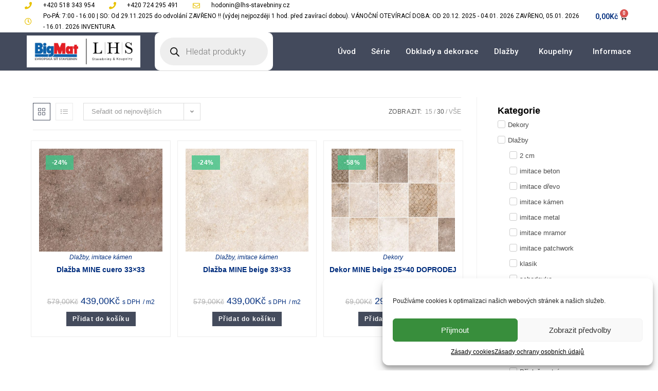

--- FILE ---
content_type: text/html; charset=UTF-8
request_url: https://eshop.lhs-stavebniny.cz/vlastnost/serie/mine/?products-per-page=30
body_size: 39677
content:
<!DOCTYPE html>
<html class="html" lang="cs" prefix="og: https://ogp.me/ns#">
<head>
	<meta charset="UTF-8">
	<link rel="profile" href="https://gmpg.org/xfn/11">

	<meta name="viewport" content="width=device-width, initial-scale=1">
<!-- Optimalizace pro vyhledávače podle Rank Math - https://rankmath.com/ -->
<title>Mine | eShop - LHS Stavebniny</title>
<meta name="robots" content="index, follow, max-snippet:-1, max-video-preview:-1, max-image-preview:large"/>
<link rel="canonical" href="https://eshop.lhs-stavebniny.cz/vlastnost/serie/mine/" />
<meta property="og:locale" content="cs_CZ" />
<meta property="og:type" content="article" />
<meta property="og:title" content="Mine | eShop - LHS Stavebniny" />
<meta property="og:url" content="https://eshop.lhs-stavebniny.cz/vlastnost/serie/mine/" />
<meta property="og:site_name" content="eShop - LHS Stavebniny" />
<meta name="twitter:card" content="summary_large_image" />
<meta name="twitter:title" content="Mine | eShop - LHS Stavebniny" />
<meta name="twitter:label1" content="Produkty" />
<meta name="twitter:data1" content="3" />
<script type="application/ld+json" class="rank-math-schema">{"@context":"https://schema.org","@graph":[{"@type":"Organization","@id":"https://eshop.lhs-stavebniny.cz/#organization","name":"LHS spol s.r.o.","url":"https://eshop.lhs-stavebniny.cz","logo":{"@type":"ImageObject","@id":"https://eshop.lhs-stavebniny.cz/#logo","url":"https://eshop.lhs-stavebniny.cz/wp-content/uploads/2019/02/cropped-logolhsnew-1.png","contentUrl":"https://eshop.lhs-stavebniny.cz/wp-content/uploads/2019/02/cropped-logolhsnew-1.png","caption":"LHS spol s.r.o.","inLanguage":"cs","width":"814","height":"218"}},{"@type":"WebSite","@id":"https://eshop.lhs-stavebniny.cz/#website","url":"https://eshop.lhs-stavebniny.cz","name":"LHS spol s.r.o.","publisher":{"@id":"https://eshop.lhs-stavebniny.cz/#organization"},"inLanguage":"cs"},{"@type":"CollectionPage","@id":"https://eshop.lhs-stavebniny.cz/vlastnost/serie/mine/#webpage","url":"https://eshop.lhs-stavebniny.cz/vlastnost/serie/mine/","name":"Mine | eShop - LHS Stavebniny","isPartOf":{"@id":"https://eshop.lhs-stavebniny.cz/#website"},"inLanguage":"cs"},{"@context":"https://schema.org/","@graph":[{"@type":"Product","name":"Dla\u017eba MINE cuero 33x33 | eShop - LHS Stavebniny","url":"https://eshop.lhs-stavebniny.cz/produkt/mine-cuero-33x33/","@id":"https://eshop.lhs-stavebniny.cz/produkt/mine-cuero-33x33/","description":"Zbo\u017e\u00ed Dla\u017eba MINE cuero 33x33 m\u016f\u017eete zakoupit v na\u0161em eshopu za cenu ."},{"@type":"Product","name":"Dla\u017eba MINE beige 33x33 | eShop - LHS Stavebniny","url":"https://eshop.lhs-stavebniny.cz/produkt/mine-beige-33x33/","@id":"https://eshop.lhs-stavebniny.cz/produkt/mine-beige-33x33/","description":"Zbo\u017e\u00ed Dla\u017eba MINE beige 33x33 m\u016f\u017eete zakoupit v na\u0161em eshopu za cenu ."},{"@type":"Product","name":"Dekor MINE beige 25x40 DOPRODEJ | eShop - LHS Stavebniny","url":"https://eshop.lhs-stavebniny.cz/produkt/mine-beige-25x40/","@id":"https://eshop.lhs-stavebniny.cz/produkt/mine-beige-25x40/","description":"Zbo\u017e\u00ed Dekor MINE beige 25x40 DOPRODEJ m\u016f\u017eete zakoupit v na\u0161em eshopu za cenu ."}]}]}</script>
<!-- /Rank Math WordPress SEO plugin -->

<link rel='dns-prefetch' href='//www.googletagmanager.com' />
<link href='https://fonts.gstatic.com' crossorigin rel='preconnect' />
<link rel="alternate" type="application/rss+xml" title="eShop - LHS Stavebniny &raquo; RSS zdroj" href="https://eshop.lhs-stavebniny.cz/feed/" />
<link rel="alternate" type="application/rss+xml" title="eShop - LHS Stavebniny &raquo; RSS komentářů" href="https://eshop.lhs-stavebniny.cz/comments/feed/" />
<link rel="alternate" type="application/rss+xml" title="eShop - LHS Stavebniny &raquo; Mine Série RSS" href="https://eshop.lhs-stavebniny.cz/vlastnost/serie/mine/feed/" />
<style id='wp-emoji-styles-inline-css'>

	img.wp-smiley, img.emoji {
		display: inline !important;
		border: none !important;
		box-shadow: none !important;
		height: 1em !important;
		width: 1em !important;
		margin: 0 0.07em !important;
		vertical-align: -0.1em !important;
		background: none !important;
		padding: 0 !important;
	}
</style>
<link rel='stylesheet' id='wp-block-library-css' href='https://eshop.lhs-stavebniny.cz/wp-includes/css/dist/block-library/style.min.css?ver=42e71963a01cd9b9fd76144af5db281f' media='all' />
<style id='wp-block-library-theme-inline-css'>
.wp-block-audio figcaption{color:#555;font-size:13px;text-align:center}.is-dark-theme .wp-block-audio figcaption{color:hsla(0,0%,100%,.65)}.wp-block-audio{margin:0 0 1em}.wp-block-code{border:1px solid #ccc;border-radius:4px;font-family:Menlo,Consolas,monaco,monospace;padding:.8em 1em}.wp-block-embed figcaption{color:#555;font-size:13px;text-align:center}.is-dark-theme .wp-block-embed figcaption{color:hsla(0,0%,100%,.65)}.wp-block-embed{margin:0 0 1em}.blocks-gallery-caption{color:#555;font-size:13px;text-align:center}.is-dark-theme .blocks-gallery-caption{color:hsla(0,0%,100%,.65)}.wp-block-image figcaption{color:#555;font-size:13px;text-align:center}.is-dark-theme .wp-block-image figcaption{color:hsla(0,0%,100%,.65)}.wp-block-image{margin:0 0 1em}.wp-block-pullquote{border-bottom:4px solid;border-top:4px solid;color:currentColor;margin-bottom:1.75em}.wp-block-pullquote cite,.wp-block-pullquote footer,.wp-block-pullquote__citation{color:currentColor;font-size:.8125em;font-style:normal;text-transform:uppercase}.wp-block-quote{border-left:.25em solid;margin:0 0 1.75em;padding-left:1em}.wp-block-quote cite,.wp-block-quote footer{color:currentColor;font-size:.8125em;font-style:normal;position:relative}.wp-block-quote.has-text-align-right{border-left:none;border-right:.25em solid;padding-left:0;padding-right:1em}.wp-block-quote.has-text-align-center{border:none;padding-left:0}.wp-block-quote.is-large,.wp-block-quote.is-style-large,.wp-block-quote.is-style-plain{border:none}.wp-block-search .wp-block-search__label{font-weight:700}.wp-block-search__button{border:1px solid #ccc;padding:.375em .625em}:where(.wp-block-group.has-background){padding:1.25em 2.375em}.wp-block-separator.has-css-opacity{opacity:.4}.wp-block-separator{border:none;border-bottom:2px solid;margin-left:auto;margin-right:auto}.wp-block-separator.has-alpha-channel-opacity{opacity:1}.wp-block-separator:not(.is-style-wide):not(.is-style-dots){width:100px}.wp-block-separator.has-background:not(.is-style-dots){border-bottom:none;height:1px}.wp-block-separator.has-background:not(.is-style-wide):not(.is-style-dots){height:2px}.wp-block-table{margin:0 0 1em}.wp-block-table td,.wp-block-table th{word-break:normal}.wp-block-table figcaption{color:#555;font-size:13px;text-align:center}.is-dark-theme .wp-block-table figcaption{color:hsla(0,0%,100%,.65)}.wp-block-video figcaption{color:#555;font-size:13px;text-align:center}.is-dark-theme .wp-block-video figcaption{color:hsla(0,0%,100%,.65)}.wp-block-video{margin:0 0 1em}.wp-block-template-part.has-background{margin-bottom:0;margin-top:0;padding:1.25em 2.375em}
</style>
<style id='rank-math-toc-block-style-inline-css'>
.wp-block-rank-math-toc-block nav ol{counter-reset:item}.wp-block-rank-math-toc-block nav ol li{display:block}.wp-block-rank-math-toc-block nav ol li:before{content:counters(item, ".") " ";counter-increment:item}

</style>
<style id='classic-theme-styles-inline-css'>
/*! This file is auto-generated */
.wp-block-button__link{color:#fff;background-color:#32373c;border-radius:9999px;box-shadow:none;text-decoration:none;padding:calc(.667em + 2px) calc(1.333em + 2px);font-size:1.125em}.wp-block-file__button{background:#32373c;color:#fff;text-decoration:none}
</style>
<style id='global-styles-inline-css'>
body{--wp--preset--color--black: #000000;--wp--preset--color--cyan-bluish-gray: #abb8c3;--wp--preset--color--white: #ffffff;--wp--preset--color--pale-pink: #f78da7;--wp--preset--color--vivid-red: #cf2e2e;--wp--preset--color--luminous-vivid-orange: #ff6900;--wp--preset--color--luminous-vivid-amber: #fcb900;--wp--preset--color--light-green-cyan: #7bdcb5;--wp--preset--color--vivid-green-cyan: #00d084;--wp--preset--color--pale-cyan-blue: #8ed1fc;--wp--preset--color--vivid-cyan-blue: #0693e3;--wp--preset--color--vivid-purple: #9b51e0;--wp--preset--gradient--vivid-cyan-blue-to-vivid-purple: linear-gradient(135deg,rgba(6,147,227,1) 0%,rgb(155,81,224) 100%);--wp--preset--gradient--light-green-cyan-to-vivid-green-cyan: linear-gradient(135deg,rgb(122,220,180) 0%,rgb(0,208,130) 100%);--wp--preset--gradient--luminous-vivid-amber-to-luminous-vivid-orange: linear-gradient(135deg,rgba(252,185,0,1) 0%,rgba(255,105,0,1) 100%);--wp--preset--gradient--luminous-vivid-orange-to-vivid-red: linear-gradient(135deg,rgba(255,105,0,1) 0%,rgb(207,46,46) 100%);--wp--preset--gradient--very-light-gray-to-cyan-bluish-gray: linear-gradient(135deg,rgb(238,238,238) 0%,rgb(169,184,195) 100%);--wp--preset--gradient--cool-to-warm-spectrum: linear-gradient(135deg,rgb(74,234,220) 0%,rgb(151,120,209) 20%,rgb(207,42,186) 40%,rgb(238,44,130) 60%,rgb(251,105,98) 80%,rgb(254,248,76) 100%);--wp--preset--gradient--blush-light-purple: linear-gradient(135deg,rgb(255,206,236) 0%,rgb(152,150,240) 100%);--wp--preset--gradient--blush-bordeaux: linear-gradient(135deg,rgb(254,205,165) 0%,rgb(254,45,45) 50%,rgb(107,0,62) 100%);--wp--preset--gradient--luminous-dusk: linear-gradient(135deg,rgb(255,203,112) 0%,rgb(199,81,192) 50%,rgb(65,88,208) 100%);--wp--preset--gradient--pale-ocean: linear-gradient(135deg,rgb(255,245,203) 0%,rgb(182,227,212) 50%,rgb(51,167,181) 100%);--wp--preset--gradient--electric-grass: linear-gradient(135deg,rgb(202,248,128) 0%,rgb(113,206,126) 100%);--wp--preset--gradient--midnight: linear-gradient(135deg,rgb(2,3,129) 0%,rgb(40,116,252) 100%);--wp--preset--font-size--small: 13px;--wp--preset--font-size--medium: 20px;--wp--preset--font-size--large: 36px;--wp--preset--font-size--x-large: 42px;--wp--preset--spacing--20: 0.44rem;--wp--preset--spacing--30: 0.67rem;--wp--preset--spacing--40: 1rem;--wp--preset--spacing--50: 1.5rem;--wp--preset--spacing--60: 2.25rem;--wp--preset--spacing--70: 3.38rem;--wp--preset--spacing--80: 5.06rem;--wp--preset--shadow--natural: 6px 6px 9px rgba(0, 0, 0, 0.2);--wp--preset--shadow--deep: 12px 12px 50px rgba(0, 0, 0, 0.4);--wp--preset--shadow--sharp: 6px 6px 0px rgba(0, 0, 0, 0.2);--wp--preset--shadow--outlined: 6px 6px 0px -3px rgba(255, 255, 255, 1), 6px 6px rgba(0, 0, 0, 1);--wp--preset--shadow--crisp: 6px 6px 0px rgba(0, 0, 0, 1);}:where(.is-layout-flex){gap: 0.5em;}:where(.is-layout-grid){gap: 0.5em;}body .is-layout-flow > .alignleft{float: left;margin-inline-start: 0;margin-inline-end: 2em;}body .is-layout-flow > .alignright{float: right;margin-inline-start: 2em;margin-inline-end: 0;}body .is-layout-flow > .aligncenter{margin-left: auto !important;margin-right: auto !important;}body .is-layout-constrained > .alignleft{float: left;margin-inline-start: 0;margin-inline-end: 2em;}body .is-layout-constrained > .alignright{float: right;margin-inline-start: 2em;margin-inline-end: 0;}body .is-layout-constrained > .aligncenter{margin-left: auto !important;margin-right: auto !important;}body .is-layout-constrained > :where(:not(.alignleft):not(.alignright):not(.alignfull)){max-width: var(--wp--style--global--content-size);margin-left: auto !important;margin-right: auto !important;}body .is-layout-constrained > .alignwide{max-width: var(--wp--style--global--wide-size);}body .is-layout-flex{display: flex;}body .is-layout-flex{flex-wrap: wrap;align-items: center;}body .is-layout-flex > *{margin: 0;}body .is-layout-grid{display: grid;}body .is-layout-grid > *{margin: 0;}:where(.wp-block-columns.is-layout-flex){gap: 2em;}:where(.wp-block-columns.is-layout-grid){gap: 2em;}:where(.wp-block-post-template.is-layout-flex){gap: 1.25em;}:where(.wp-block-post-template.is-layout-grid){gap: 1.25em;}.has-black-color{color: var(--wp--preset--color--black) !important;}.has-cyan-bluish-gray-color{color: var(--wp--preset--color--cyan-bluish-gray) !important;}.has-white-color{color: var(--wp--preset--color--white) !important;}.has-pale-pink-color{color: var(--wp--preset--color--pale-pink) !important;}.has-vivid-red-color{color: var(--wp--preset--color--vivid-red) !important;}.has-luminous-vivid-orange-color{color: var(--wp--preset--color--luminous-vivid-orange) !important;}.has-luminous-vivid-amber-color{color: var(--wp--preset--color--luminous-vivid-amber) !important;}.has-light-green-cyan-color{color: var(--wp--preset--color--light-green-cyan) !important;}.has-vivid-green-cyan-color{color: var(--wp--preset--color--vivid-green-cyan) !important;}.has-pale-cyan-blue-color{color: var(--wp--preset--color--pale-cyan-blue) !important;}.has-vivid-cyan-blue-color{color: var(--wp--preset--color--vivid-cyan-blue) !important;}.has-vivid-purple-color{color: var(--wp--preset--color--vivid-purple) !important;}.has-black-background-color{background-color: var(--wp--preset--color--black) !important;}.has-cyan-bluish-gray-background-color{background-color: var(--wp--preset--color--cyan-bluish-gray) !important;}.has-white-background-color{background-color: var(--wp--preset--color--white) !important;}.has-pale-pink-background-color{background-color: var(--wp--preset--color--pale-pink) !important;}.has-vivid-red-background-color{background-color: var(--wp--preset--color--vivid-red) !important;}.has-luminous-vivid-orange-background-color{background-color: var(--wp--preset--color--luminous-vivid-orange) !important;}.has-luminous-vivid-amber-background-color{background-color: var(--wp--preset--color--luminous-vivid-amber) !important;}.has-light-green-cyan-background-color{background-color: var(--wp--preset--color--light-green-cyan) !important;}.has-vivid-green-cyan-background-color{background-color: var(--wp--preset--color--vivid-green-cyan) !important;}.has-pale-cyan-blue-background-color{background-color: var(--wp--preset--color--pale-cyan-blue) !important;}.has-vivid-cyan-blue-background-color{background-color: var(--wp--preset--color--vivid-cyan-blue) !important;}.has-vivid-purple-background-color{background-color: var(--wp--preset--color--vivid-purple) !important;}.has-black-border-color{border-color: var(--wp--preset--color--black) !important;}.has-cyan-bluish-gray-border-color{border-color: var(--wp--preset--color--cyan-bluish-gray) !important;}.has-white-border-color{border-color: var(--wp--preset--color--white) !important;}.has-pale-pink-border-color{border-color: var(--wp--preset--color--pale-pink) !important;}.has-vivid-red-border-color{border-color: var(--wp--preset--color--vivid-red) !important;}.has-luminous-vivid-orange-border-color{border-color: var(--wp--preset--color--luminous-vivid-orange) !important;}.has-luminous-vivid-amber-border-color{border-color: var(--wp--preset--color--luminous-vivid-amber) !important;}.has-light-green-cyan-border-color{border-color: var(--wp--preset--color--light-green-cyan) !important;}.has-vivid-green-cyan-border-color{border-color: var(--wp--preset--color--vivid-green-cyan) !important;}.has-pale-cyan-blue-border-color{border-color: var(--wp--preset--color--pale-cyan-blue) !important;}.has-vivid-cyan-blue-border-color{border-color: var(--wp--preset--color--vivid-cyan-blue) !important;}.has-vivid-purple-border-color{border-color: var(--wp--preset--color--vivid-purple) !important;}.has-vivid-cyan-blue-to-vivid-purple-gradient-background{background: var(--wp--preset--gradient--vivid-cyan-blue-to-vivid-purple) !important;}.has-light-green-cyan-to-vivid-green-cyan-gradient-background{background: var(--wp--preset--gradient--light-green-cyan-to-vivid-green-cyan) !important;}.has-luminous-vivid-amber-to-luminous-vivid-orange-gradient-background{background: var(--wp--preset--gradient--luminous-vivid-amber-to-luminous-vivid-orange) !important;}.has-luminous-vivid-orange-to-vivid-red-gradient-background{background: var(--wp--preset--gradient--luminous-vivid-orange-to-vivid-red) !important;}.has-very-light-gray-to-cyan-bluish-gray-gradient-background{background: var(--wp--preset--gradient--very-light-gray-to-cyan-bluish-gray) !important;}.has-cool-to-warm-spectrum-gradient-background{background: var(--wp--preset--gradient--cool-to-warm-spectrum) !important;}.has-blush-light-purple-gradient-background{background: var(--wp--preset--gradient--blush-light-purple) !important;}.has-blush-bordeaux-gradient-background{background: var(--wp--preset--gradient--blush-bordeaux) !important;}.has-luminous-dusk-gradient-background{background: var(--wp--preset--gradient--luminous-dusk) !important;}.has-pale-ocean-gradient-background{background: var(--wp--preset--gradient--pale-ocean) !important;}.has-electric-grass-gradient-background{background: var(--wp--preset--gradient--electric-grass) !important;}.has-midnight-gradient-background{background: var(--wp--preset--gradient--midnight) !important;}.has-small-font-size{font-size: var(--wp--preset--font-size--small) !important;}.has-medium-font-size{font-size: var(--wp--preset--font-size--medium) !important;}.has-large-font-size{font-size: var(--wp--preset--font-size--large) !important;}.has-x-large-font-size{font-size: var(--wp--preset--font-size--x-large) !important;}
.wp-block-navigation a:where(:not(.wp-element-button)){color: inherit;}
:where(.wp-block-post-template.is-layout-flex){gap: 1.25em;}:where(.wp-block-post-template.is-layout-grid){gap: 1.25em;}
:where(.wp-block-columns.is-layout-flex){gap: 2em;}:where(.wp-block-columns.is-layout-grid){gap: 2em;}
.wp-block-pullquote{font-size: 1.5em;line-height: 1.6;}
</style>
<style id='woocommerce-inline-inline-css'>
.woocommerce form .form-row .required { visibility: visible; }
</style>
<link rel='stylesheet' id='cmplz-general-css' href='https://eshop.lhs-stavebniny.cz/wp-content/plugins/complianz-gdpr/assets/css/cookieblocker.min.css?ver=1709289296' media='all' />
<link rel='stylesheet' id='woo-variation-swatches-css' href='https://eshop.lhs-stavebniny.cz/wp-content/plugins/woo-variation-swatches/assets/css/frontend.min.css?ver=1708688727' media='all' />
<style id='woo-variation-swatches-inline-css'>
:root {
--wvs-tick:url("data:image/svg+xml;utf8,%3Csvg filter='drop-shadow(0px 0px 2px rgb(0 0 0 / .8))' xmlns='http://www.w3.org/2000/svg'  viewBox='0 0 30 30'%3E%3Cpath fill='none' stroke='%23ffffff' stroke-linecap='round' stroke-linejoin='round' stroke-width='4' d='M4 16L11 23 27 7'/%3E%3C/svg%3E");

--wvs-cross:url("data:image/svg+xml;utf8,%3Csvg filter='drop-shadow(0px 0px 5px rgb(255 255 255 / .6))' xmlns='http://www.w3.org/2000/svg' width='72px' height='72px' viewBox='0 0 24 24'%3E%3Cpath fill='none' stroke='%23ff0000' stroke-linecap='round' stroke-width='0.6' d='M5 5L19 19M19 5L5 19'/%3E%3C/svg%3E");
--wvs-single-product-item-width:30px;
--wvs-single-product-item-height:30px;
--wvs-single-product-item-font-size:16px}
</style>
<link rel='stylesheet' id='dgwt-wcas-style-css' href='https://eshop.lhs-stavebniny.cz/wp-content/plugins/ajax-search-for-woocommerce/assets/css/style.min.css?ver=1.27.0' media='all' />
<link rel='stylesheet' id='oceanwp-woo-mini-cart-css' href='https://eshop.lhs-stavebniny.cz/wp-content/themes/oceanwp/assets/css/woo/woo-mini-cart.min.css?ver=42e71963a01cd9b9fd76144af5db281f' media='all' />
<link rel='stylesheet' id='font-awesome-css' href='https://eshop.lhs-stavebniny.cz/wp-content/themes/oceanwp/assets/fonts/fontawesome/css/all.min.css?ver=6.4.2' media='all' />
<link rel='stylesheet' id='simple-line-icons-css' href='https://eshop.lhs-stavebniny.cz/wp-content/themes/oceanwp/assets/css/third/simple-line-icons.min.css?ver=2.4.0' media='all' />
<link rel='stylesheet' id='oceanwp-style-css' href='https://eshop.lhs-stavebniny.cz/wp-content/themes/oceanwp/assets/css/style.min.css?ver=3.5.3' media='all' />
<link rel='stylesheet' id='morningtrain_wooadvancedqty_lib_traits-woo-advanced-qty-css' href='https://eshop.lhs-stavebniny.cz/wp-content/plugins/woo-advanced-qty/assets/css/woo-advanced-qty.css?ver=3.0.6' media='all' />
<link rel='stylesheet' id='elementor-icons-css' href='https://eshop.lhs-stavebniny.cz/wp-content/plugins/elementor/assets/lib/eicons/css/elementor-icons.min.css?ver=5.29.0' media='all' />
<link rel='stylesheet' id='elementor-frontend-css' href='https://eshop.lhs-stavebniny.cz/wp-content/plugins/elementor/assets/css/frontend.min.css?ver=3.19.4' media='all' />
<link rel='stylesheet' id='swiper-css' href='https://eshop.lhs-stavebniny.cz/wp-content/plugins/elementor/assets/lib/swiper/css/swiper.min.css?ver=5.3.6' media='all' />
<link rel='stylesheet' id='elementor-post-12985-css' href='https://eshop.lhs-stavebniny.cz/wp-content/uploads/elementor/css/post-12985.css?ver=1709302171' media='all' />
<link rel='stylesheet' id='elementor-pro-css' href='https://eshop.lhs-stavebniny.cz/wp-content/plugins/elementor-pro/assets/css/frontend.min.css?ver=3.19.3' media='all' />
<link rel='stylesheet' id='font-awesome-5-all-css' href='https://eshop.lhs-stavebniny.cz/wp-content/plugins/elementor/assets/lib/font-awesome/css/all.min.css?ver=3.19.4' media='all' />
<link rel='stylesheet' id='font-awesome-4-shim-css' href='https://eshop.lhs-stavebniny.cz/wp-content/plugins/elementor/assets/lib/font-awesome/css/v4-shims.min.css?ver=3.19.4' media='all' />
<link rel='stylesheet' id='elementor-global-css' href='https://eshop.lhs-stavebniny.cz/wp-content/uploads/elementor/css/global.css?ver=1709302172' media='all' />
<link rel='stylesheet' id='elementor-post-10646-css' href='https://eshop.lhs-stavebniny.cz/wp-content/uploads/elementor/css/post-10646.css?ver=1765291993' media='all' />
<link rel='stylesheet' id='elementor-post-10696-css' href='https://eshop.lhs-stavebniny.cz/wp-content/uploads/elementor/css/post-10696.css?ver=1709302172' media='all' />
<link rel='stylesheet' id='oceanwp-woocommerce-css' href='https://eshop.lhs-stavebniny.cz/wp-content/themes/oceanwp/assets/css/woo/woocommerce.min.css?ver=42e71963a01cd9b9fd76144af5db281f' media='all' />
<link rel='stylesheet' id='oceanwp-woo-star-font-css' href='https://eshop.lhs-stavebniny.cz/wp-content/themes/oceanwp/assets/css/woo/woo-star-font.min.css?ver=42e71963a01cd9b9fd76144af5db281f' media='all' />
<link rel='stylesheet' id='eael-general-css' href='https://eshop.lhs-stavebniny.cz/wp-content/plugins/essential-addons-for-elementor-lite/assets/front-end/css/view/general.min.css?ver=5.9.10' media='all' />
<link rel='stylesheet' id='oe-widgets-style-css' href='https://eshop.lhs-stavebniny.cz/wp-content/plugins/ocean-extra/assets/css/widgets.css?ver=42e71963a01cd9b9fd76144af5db281f' media='all' />
<link rel='stylesheet' id='ecs-styles-css' href='https://eshop.lhs-stavebniny.cz/wp-content/plugins/ele-custom-skin/assets/css/ecs-style.css?ver=3.1.7' media='all' />
<link rel='stylesheet' id='google-fonts-1-css' href='https://fonts.googleapis.com/css?family=Roboto%3A100%2C100italic%2C200%2C200italic%2C300%2C300italic%2C400%2C400italic%2C500%2C500italic%2C600%2C600italic%2C700%2C700italic%2C800%2C800italic%2C900%2C900italic%7CRoboto+Slab%3A100%2C100italic%2C200%2C200italic%2C300%2C300italic%2C400%2C400italic%2C500%2C500italic%2C600%2C600italic%2C700%2C700italic%2C800%2C800italic%2C900%2C900italic&#038;display=auto&#038;subset=latin-ext&#038;ver=42e71963a01cd9b9fd76144af5db281f' media='all' />
<link rel='stylesheet' id='elementor-icons-shared-0-css' href='https://eshop.lhs-stavebniny.cz/wp-content/plugins/elementor/assets/lib/font-awesome/css/fontawesome.min.css?ver=5.15.3' media='all' />
<link rel='stylesheet' id='elementor-icons-fa-solid-css' href='https://eshop.lhs-stavebniny.cz/wp-content/plugins/elementor/assets/lib/font-awesome/css/solid.min.css?ver=5.15.3' media='all' />
<link rel='stylesheet' id='elementor-icons-fa-regular-css' href='https://eshop.lhs-stavebniny.cz/wp-content/plugins/elementor/assets/lib/font-awesome/css/regular.min.css?ver=5.15.3' media='all' />
<link rel='stylesheet' id='elementor-icons-fa-brands-css' href='https://eshop.lhs-stavebniny.cz/wp-content/plugins/elementor/assets/lib/font-awesome/css/brands.min.css?ver=5.15.3' media='all' />
<link rel='stylesheet' id='wdp_pricing-table-css' href='https://eshop.lhs-stavebniny.cz/wp-content/plugins/advanced-dynamic-pricing-for-woocommerce/BaseVersion/assets/css/pricing-table.css?ver=4.6.2' media='all' />
<link rel='stylesheet' id='wdp_deals-table-css' href='https://eshop.lhs-stavebniny.cz/wp-content/plugins/advanced-dynamic-pricing-for-woocommerce/BaseVersion/assets/css/deals-table.css?ver=4.6.2' media='all' />
<link rel="preconnect" href="https://fonts.gstatic.com/" crossorigin><script src="https://eshop.lhs-stavebniny.cz/wp-includes/js/jquery/jquery.min.js?ver=3.7.1" id="jquery-core-js"></script>
<script src="https://eshop.lhs-stavebniny.cz/wp-includes/js/jquery/jquery-migrate.min.js?ver=3.4.1" id="jquery-migrate-js"></script>
<script src="https://eshop.lhs-stavebniny.cz/wp-content/plugins/woocommerce/assets/js/jquery-blockui/jquery.blockUI.min.js?ver=2.7.0-wc.8.6.3" id="jquery-blockui-js" data-wp-strategy="defer"></script>
<script src="https://eshop.lhs-stavebniny.cz/wp-content/plugins/woocommerce/assets/js/js-cookie/js.cookie.min.js?ver=2.1.4-wc.8.6.3" id="js-cookie-js" defer data-wp-strategy="defer"></script>
<script id="woocommerce-js-extra">
var woocommerce_params = {"ajax_url":"\/wp-admin\/admin-ajax.php","wc_ajax_url":"\/?wc-ajax=%%endpoint%%"};
</script>
<script src="https://eshop.lhs-stavebniny.cz/wp-content/plugins/woocommerce/assets/js/frontend/woocommerce.min.js?ver=8.6.3" id="woocommerce-js" defer data-wp-strategy="defer"></script>
<script src="https://eshop.lhs-stavebniny.cz/wp-content/plugins/elementor/assets/lib/font-awesome/js/v4-shims.min.js?ver=3.19.4" id="font-awesome-4-shim-js"></script>

<!-- Google Analytics snippet added by Site Kit -->
<script src="https://www.googletagmanager.com/gtag/js?id=G-1CLMLCZRYT" id="google_gtagjs-js" async></script>
<script id="google_gtagjs-js-after">
window.dataLayer = window.dataLayer || [];function gtag(){dataLayer.push(arguments);}
gtag('set', 'linker', {"domains":["eshop.lhs-stavebniny.cz"]} );
gtag("js", new Date());
gtag("set", "developer_id.dZTNiMT", true);
gtag("config", "G-1CLMLCZRYT");
</script>

<!-- End Google Analytics snippet added by Site Kit -->
<script id="ecs_ajax_load-js-extra">
var ecs_ajax_params = {"ajaxurl":"https:\/\/eshop.lhs-stavebniny.cz\/wp-admin\/admin-ajax.php","posts":"{\"pa_serie\":\"mine\",\"error\":\"\",\"m\":\"\",\"p\":0,\"post_parent\":\"\",\"subpost\":\"\",\"subpost_id\":\"\",\"attachment\":\"\",\"attachment_id\":0,\"name\":\"\",\"pagename\":\"\",\"page_id\":0,\"second\":\"\",\"minute\":\"\",\"hour\":\"\",\"day\":0,\"monthnum\":0,\"year\":0,\"w\":0,\"category_name\":\"\",\"tag\":\"\",\"cat\":\"\",\"tag_id\":\"\",\"author\":\"\",\"author_name\":\"\",\"feed\":\"\",\"tb\":\"\",\"paged\":0,\"meta_key\":\"\",\"meta_value\":\"\",\"preview\":\"\",\"s\":\"\",\"sentence\":\"\",\"title\":\"\",\"fields\":\"\",\"menu_order\":\"\",\"embed\":\"\",\"category__in\":[],\"category__not_in\":[],\"category__and\":[],\"post__in\":[],\"post__not_in\":[],\"post_name__in\":[],\"tag__in\":[],\"tag__not_in\":[],\"tag__and\":[],\"tag_slug__in\":[],\"tag_slug__and\":[],\"post_parent__in\":[],\"post_parent__not_in\":[],\"author__in\":[],\"author__not_in\":[],\"search_columns\":[],\"orderby\":\"date ID\",\"order\":\"DESC\",\"meta_query\":[],\"tax_query\":{\"relation\":\"AND\",\"0\":{\"taxonomy\":\"product_visibility\",\"field\":\"term_taxonomy_id\",\"terms\":[8],\"operator\":\"NOT IN\"}},\"wc_query\":\"product_query\",\"posts_per_page\":30,\"jet_smart_filters\":\"woocommerce-archive\",\"ignore_sticky_posts\":false,\"suppress_filters\":false,\"cache_results\":true,\"update_post_term_cache\":true,\"update_menu_item_cache\":false,\"lazy_load_term_meta\":true,\"update_post_meta_cache\":true,\"post_type\":\"\",\"nopaging\":false,\"comments_per_page\":\"50\",\"no_found_rows\":false,\"taxonomy\":\"pa_serie\",\"term\":\"mine\"}"};
</script>
<script src="https://eshop.lhs-stavebniny.cz/wp-content/plugins/ele-custom-skin/assets/js/ecs_ajax_pagination.js?ver=3.1.7" id="ecs_ajax_load-js"></script>
<script id="wc-cart-fragments-js-extra">
var wc_cart_fragments_params = {"ajax_url":"\/wp-admin\/admin-ajax.php","wc_ajax_url":"\/?wc-ajax=%%endpoint%%","cart_hash_key":"wc_cart_hash_d32102084f8745f88007250f14606ce1","fragment_name":"wc_fragments_d32102084f8745f88007250f14606ce1","request_timeout":"5000"};
</script>
<script src="https://eshop.lhs-stavebniny.cz/wp-content/plugins/woocommerce/assets/js/frontend/cart-fragments.min.js?ver=8.6.3" id="wc-cart-fragments-js" defer data-wp-strategy="defer"></script>
<script src="https://eshop.lhs-stavebniny.cz/wp-content/plugins/ele-custom-skin/assets/js/ecs.js?ver=3.1.7" id="ecs-script-js"></script>
<script id="wdp_deals-js-extra">
var script_data = {"ajaxurl":"https:\/\/eshop.lhs-stavebniny.cz\/wp-admin\/admin-ajax.php","js_init_trigger":""};
</script>
<script src="https://eshop.lhs-stavebniny.cz/wp-content/plugins/advanced-dynamic-pricing-for-woocommerce/BaseVersion/assets/js/frontend.js?ver=4.6.2" id="wdp_deals-js"></script>
<link rel="https://api.w.org/" href="https://eshop.lhs-stavebniny.cz/wp-json/" /><link rel="EditURI" type="application/rsd+xml" title="RSD" href="https://eshop.lhs-stavebniny.cz/xmlrpc.php?rsd" />

<meta name="generator" content="Site Kit by Google 1.121.0" />
<!-- This website runs the Product Feed PRO for WooCommerce by AdTribes.io plugin - version 13.2.6 -->
<script type="text/javascript">
(function(url){
	if(/(?:Chrome\/26\.0\.1410\.63 Safari\/537\.31|WordfenceTestMonBot)/.test(navigator.userAgent)){ return; }
	var addEvent = function(evt, handler) {
		if (window.addEventListener) {
			document.addEventListener(evt, handler, false);
		} else if (window.attachEvent) {
			document.attachEvent('on' + evt, handler);
		}
	};
	var removeEvent = function(evt, handler) {
		if (window.removeEventListener) {
			document.removeEventListener(evt, handler, false);
		} else if (window.detachEvent) {
			document.detachEvent('on' + evt, handler);
		}
	};
	var evts = 'contextmenu dblclick drag dragend dragenter dragleave dragover dragstart drop keydown keypress keyup mousedown mousemove mouseout mouseover mouseup mousewheel scroll'.split(' ');
	var logHuman = function() {
		if (window.wfLogHumanRan) { return; }
		window.wfLogHumanRan = true;
		var wfscr = document.createElement('script');
		wfscr.type = 'text/javascript';
		wfscr.async = true;
		wfscr.src = url + '&r=' + Math.random();
		(document.getElementsByTagName('head')[0]||document.getElementsByTagName('body')[0]).appendChild(wfscr);
		for (var i = 0; i < evts.length; i++) {
			removeEvent(evts[i], logHuman);
		}
	};
	for (var i = 0; i < evts.length; i++) {
		addEvent(evts[i], logHuman);
	}
})('//eshop.lhs-stavebniny.cz/?wordfence_lh=1&hid=C891CE12E352F2B03C1A214175E024EB');
</script>			<style>.cmplz-hidden {
					display: none !important;
				}</style>		<style>
			.dgwt-wcas-ico-magnifier,.dgwt-wcas-ico-magnifier-handler{max-width:20px}		</style>
			<noscript><style>.woocommerce-product-gallery{ opacity: 1 !important; }</style></noscript>
	<meta name="generator" content="Elementor 3.19.4; features: e_optimized_assets_loading, additional_custom_breakpoints, block_editor_assets_optimize, e_image_loading_optimization; settings: css_print_method-external, google_font-enabled, font_display-auto">

<!-- Meta Pixel Code -->
<script data-service="facebook" data-category="marketing" type="text/plain">
!function(f,b,e,v,n,t,s){if(f.fbq)return;n=f.fbq=function(){n.callMethod?
n.callMethod.apply(n,arguments):n.queue.push(arguments)};if(!f._fbq)f._fbq=n;
n.push=n;n.loaded=!0;n.version='2.0';n.queue=[];t=b.createElement(e);t.async=!0;
t.src=v;s=b.getElementsByTagName(e)[0];s.parentNode.insertBefore(t,s)}(window,
document,'script','https://connect.facebook.net/en_US/fbevents.js?v=next');
</script>
<!-- End Meta Pixel Code -->

      <script data-service="facebook" data-category="marketing" type="text/plain">
        var url = window.location.origin + '?ob=open-bridge';
        fbq('set', 'openbridge', '2201159046677586', url);
      </script>
    <script data-service="facebook" data-category="marketing" type="text/plain">fbq('init', '2201159046677586', {}, {
    "agent": "wordpress-6.4.7-3.0.15"
})</script><script data-service="facebook" data-category="marketing" type="text/plain">
    fbq('track', 'PageView', []);
  </script>
<!-- Meta Pixel Code -->
<noscript>
<div class="cmplz-placeholder-parent"><img class="cmplz-placeholder-element cmplz-image" data-category="marketing" data-service="general" data-src-cmplz="https://www.facebook.com/tr?id=2201159046677586&amp;ev=PageView&amp;noscript=1" height="1" width="1" style="display:none" alt="fbpx"
 src="https://eshop.lhs-stavebniny.cz/wp-content/plugins/complianz-gdpr/assets/images/placeholders/default-minimal.jpg"  /></div>
</noscript>
<!-- End Meta Pixel Code -->
        <style type="text/css">
            .wdp_bulk_table_content .wdp_pricing_table_caption { color: #6d6d6d ! important} .wdp_bulk_table_content table thead td { color: #6d6d6d ! important} .wdp_bulk_table_content table thead td { background-color: #efefef ! important} .wdp_bulk_table_content table tbody td { color: #6d6d6d ! important} .wdp_bulk_table_content table tbody td { background-color: #ffffff ! important} .wdp_bulk_table_content .wdp_pricing_table_footer { color: #6d6d6d ! important}        </style>
        <link rel="icon" href="https://eshop.lhs-stavebniny.cz/wp-content/uploads/2022/01/cropped-lhsologo-32x32.png" sizes="32x32" />
<link rel="icon" href="https://eshop.lhs-stavebniny.cz/wp-content/uploads/2022/01/cropped-lhsologo-192x192.png" sizes="192x192" />
<link rel="apple-touch-icon" href="https://eshop.lhs-stavebniny.cz/wp-content/uploads/2022/01/cropped-lhsologo-180x180.png" />
<meta name="msapplication-TileImage" content="https://eshop.lhs-stavebniny.cz/wp-content/uploads/2022/01/cropped-lhsologo-270x270.png" />
		<style id="wp-custom-css">
			.woocommerce ul.products li.product .outofstock-badge{display:none}.woocommerce ul.products li.product img{height:200px !important}/*HIDE BUTTONS*/.quantity .plus,.quantity .minus{display:none}/*PRODUCT TITLE*/.woocommerce ul.products li.product .woo-entry-inner li.title{height:50px}/*SINGLE PRODUCT*/.woocommerce div.product div.summary p.in-stock,.sku_wrapper,.product_meta span.sku{color:#002d7d}.woocommerce table.shop_table td{text-transform:none}.wpm_gtin_code_wrapper{display:none !important}/*KOŠÍK*/.shipping-calculator-button,.woocommerce-shipping-destination{display:none !important}.cart-price-suffix{display:contents !important;margin-left:10px !important}/*IMG DESC*/.pswp__caption{display:none}/*KOŠÍK*/.woocommerce #order_review table.shop_table label{display:initial}/*PRICE*/.elementor-wc-products ul.products li.product .price ins .amount,.elementor-wc-products ul.products li.product .price ins{font-size:16px !important;font-weight:600 !important}.woocommerce-price-suffix{font-size:12px !important}.wpf_item .wpf_submenu{border-left:none;padding-left:10px !important;padding-top:10px !important}.wpf_item .wpf_submenu input[type="checkbox"]{height:15px;width:10px}/*OBCHOD*/.theme-astra .woocommerce ul.products,.woocommerce-page ul.products{display:block}		</style>
		<!-- OceanWP CSS -->
<style type="text/css">
/* General CSS */.woocommerce-MyAccount-navigation ul li a:before,.woocommerce-checkout .woocommerce-info a,.woocommerce-checkout #payment ul.payment_methods .wc_payment_method>input[type=radio]:first-child:checked+label:before,.woocommerce-checkout #payment .payment_method_paypal .about_paypal,.woocommerce ul.products li.product li.category a:hover,.woocommerce ul.products li.product .button:hover,.woocommerce ul.products li.product .product-inner .added_to_cart:hover,.product_meta .posted_in a:hover,.product_meta .tagged_as a:hover,.woocommerce div.product .woocommerce-tabs ul.tabs li a:hover,.woocommerce div.product .woocommerce-tabs ul.tabs li.active a,.woocommerce .oceanwp-grid-list a.active,.woocommerce .oceanwp-grid-list a:hover,.woocommerce .oceanwp-off-canvas-filter:hover,.widget_shopping_cart ul.cart_list li .owp-grid-wrap .owp-grid a.remove:hover,.widget_product_categories li a:hover ~ .count,.widget_layered_nav li a:hover ~ .count,.woocommerce ul.products li.product:not(.product-category) .woo-entry-buttons li a:hover,a:hover,a.light:hover,.theme-heading .text::before,.theme-heading .text::after,#top-bar-content >a:hover,#top-bar-social li.oceanwp-email a:hover,#site-navigation-wrap .dropdown-menu >li >a:hover,#site-header.medium-header #medium-searchform button:hover,.oceanwp-mobile-menu-icon a:hover,.blog-entry.post .blog-entry-header .entry-title a:hover,.blog-entry.post .blog-entry-readmore a:hover,.blog-entry.thumbnail-entry .blog-entry-category a,ul.meta li a:hover,.dropcap,.single nav.post-navigation .nav-links .title,body .related-post-title a:hover,body #wp-calendar caption,body .contact-info-widget.default i,body .contact-info-widget.big-icons i,body .custom-links-widget .oceanwp-custom-links li a:hover,body .custom-links-widget .oceanwp-custom-links li a:hover:before,body .posts-thumbnails-widget li a:hover,body .social-widget li.oceanwp-email a:hover,.comment-author .comment-meta .comment-reply-link,#respond #cancel-comment-reply-link:hover,#footer-widgets .footer-box a:hover,#footer-bottom a:hover,#footer-bottom #footer-bottom-menu a:hover,.sidr a:hover,.sidr-class-dropdown-toggle:hover,.sidr-class-menu-item-has-children.active >a,.sidr-class-menu-item-has-children.active >a >.sidr-class-dropdown-toggle,input[type=checkbox]:checked:before{color:#444b5c}.woocommerce .oceanwp-grid-list a.active .owp-icon use,.woocommerce .oceanwp-grid-list a:hover .owp-icon use,.single nav.post-navigation .nav-links .title .owp-icon use,.blog-entry.post .blog-entry-readmore a:hover .owp-icon use,body .contact-info-widget.default .owp-icon use,body .contact-info-widget.big-icons .owp-icon use{stroke:#444b5c}.woocommerce div.product div.images .open-image,.wcmenucart-details.count,.woocommerce-message a,.woocommerce-error a,.woocommerce-info a,.woocommerce .widget_price_filter .ui-slider .ui-slider-handle,.woocommerce .widget_price_filter .ui-slider .ui-slider-range,.owp-product-nav li a.owp-nav-link:hover,.woocommerce div.product.owp-tabs-layout-vertical .woocommerce-tabs ul.tabs li a:after,.woocommerce .widget_product_categories li.current-cat >a ~ .count,.woocommerce .widget_product_categories li.current-cat >a:before,.woocommerce .widget_layered_nav li.chosen a ~ .count,.woocommerce .widget_layered_nav li.chosen a:before,#owp-checkout-timeline .active .timeline-wrapper,.bag-style:hover .wcmenucart-cart-icon .wcmenucart-count,.show-cart .wcmenucart-cart-icon .wcmenucart-count,.woocommerce ul.products li.product:not(.product-category) .image-wrap .button,input[type="button"],input[type="reset"],input[type="submit"],button[type="submit"],.button,#site-navigation-wrap .dropdown-menu >li.btn >a >span,.thumbnail:hover i,.post-quote-content,.omw-modal .omw-close-modal,body .contact-info-widget.big-icons li:hover i,body div.wpforms-container-full .wpforms-form input[type=submit],body div.wpforms-container-full .wpforms-form button[type=submit],body div.wpforms-container-full .wpforms-form .wpforms-page-button{background-color:#444b5c}.thumbnail:hover .link-post-svg-icon{background-color:#444b5c}body .contact-info-widget.big-icons li:hover .owp-icon{background-color:#444b5c}.current-shop-items-dropdown{border-top-color:#444b5c}.woocommerce div.product .woocommerce-tabs ul.tabs li.active a{border-bottom-color:#444b5c}.wcmenucart-details.count:before{border-color:#444b5c}.woocommerce ul.products li.product .button:hover{border-color:#444b5c}.woocommerce ul.products li.product .product-inner .added_to_cart:hover{border-color:#444b5c}.woocommerce div.product .woocommerce-tabs ul.tabs li.active a{border-color:#444b5c}.woocommerce .oceanwp-grid-list a.active{border-color:#444b5c}.woocommerce .oceanwp-grid-list a:hover{border-color:#444b5c}.woocommerce .oceanwp-off-canvas-filter:hover{border-color:#444b5c}.owp-product-nav li a.owp-nav-link:hover{border-color:#444b5c}.widget_shopping_cart_content .buttons .button:first-child:hover{border-color:#444b5c}.widget_shopping_cart ul.cart_list li .owp-grid-wrap .owp-grid a.remove:hover{border-color:#444b5c}.widget_product_categories li a:hover ~ .count{border-color:#444b5c}.woocommerce .widget_product_categories li.current-cat >a ~ .count{border-color:#444b5c}.woocommerce .widget_product_categories li.current-cat >a:before{border-color:#444b5c}.widget_layered_nav li a:hover ~ .count{border-color:#444b5c}.woocommerce .widget_layered_nav li.chosen a ~ .count{border-color:#444b5c}.woocommerce .widget_layered_nav li.chosen a:before{border-color:#444b5c}#owp-checkout-timeline.arrow .active .timeline-wrapper:before{border-top-color:#444b5c;border-bottom-color:#444b5c}#owp-checkout-timeline.arrow .active .timeline-wrapper:after{border-left-color:#444b5c;border-right-color:#444b5c}.bag-style:hover .wcmenucart-cart-icon .wcmenucart-count{border-color:#444b5c}.bag-style:hover .wcmenucart-cart-icon .wcmenucart-count:after{border-color:#444b5c}.show-cart .wcmenucart-cart-icon .wcmenucart-count{border-color:#444b5c}.show-cart .wcmenucart-cart-icon .wcmenucart-count:after{border-color:#444b5c}.woocommerce ul.products li.product:not(.product-category) .woo-product-gallery .active a{border-color:#444b5c}.woocommerce ul.products li.product:not(.product-category) .woo-product-gallery a:hover{border-color:#444b5c}.widget-title{border-color:#444b5c}blockquote{border-color:#444b5c}#searchform-dropdown{border-color:#444b5c}.dropdown-menu .sub-menu{border-color:#444b5c}.blog-entry.large-entry .blog-entry-readmore a:hover{border-color:#444b5c}.oceanwp-newsletter-form-wrap input[type="email"]:focus{border-color:#444b5c}.social-widget li.oceanwp-email a:hover{border-color:#444b5c}#respond #cancel-comment-reply-link:hover{border-color:#444b5c}body .contact-info-widget.big-icons li:hover i{border-color:#444b5c}#footer-widgets .oceanwp-newsletter-form-wrap input[type="email"]:focus{border-color:#444b5c}blockquote,.wp-block-quote{border-left-color:#444b5c}body .contact-info-widget.big-icons li:hover .owp-icon{border-color:#444b5c}.woocommerce div.product div.images .open-image:hover,.woocommerce-error a:hover,.woocommerce-info a:hover,.woocommerce-message a:hover,.woocommerce-message a:focus,.woocommerce .button:focus,.woocommerce ul.products li.product:not(.product-category) .image-wrap .button:hover,input[type="button"]:hover,input[type="reset"]:hover,input[type="submit"]:hover,button[type="submit"]:hover,input[type="button"]:focus,input[type="reset"]:focus,input[type="submit"]:focus,button[type="submit"]:focus,.button:hover,.button:focus,#site-navigation-wrap .dropdown-menu >li.btn >a:hover >span,.post-quote-author,.omw-modal .omw-close-modal:hover,body div.wpforms-container-full .wpforms-form input[type=submit]:hover,body div.wpforms-container-full .wpforms-form button[type=submit]:hover,body div.wpforms-container-full .wpforms-form .wpforms-page-button:hover{background-color:#002d7d}a:hover{color:#444b5c}a:hover .owp-icon use{stroke:#444b5c}@media only screen and (min-width:960px){.content-area,.content-left-sidebar .content-area{width:75%}}@media only screen and (min-width:960px){.widget-area,.content-left-sidebar .widget-area{width:25%}}/* Header CSS */@media only screen and (max-width:959px){body.default-breakpoint #site-logo #site-logo-inner{height:50px}}@media only screen and (max-width:959px){body.default-breakpoint .oceanwp-mobile-menu-icon a,.mobile-menu-close{line-height:50px}}#site-header,.has-transparent-header .is-sticky #site-header,.has-vh-transparent .is-sticky #site-header.vertical-header,#searchform-header-replace{background-color:#444b5c}#site-header{border-color:#ffffff}#site-header-inner{padding:0 20px 0 20px}@media (max-width:480px){#site-header-inner{padding:10px}}#site-header.has-header-media .overlay-header-media{background-color:rgba(0,0,0,0.5)}#site-logo #site-logo-inner a img,#site-header.center-header #site-navigation-wrap .middle-site-logo a img{max-width:500px}#site-header #site-logo #site-logo-inner a img,#site-header.center-header #site-navigation-wrap .middle-site-logo a img{max-height:500px}.effect-one #site-navigation-wrap .dropdown-menu >li >a.menu-link >span:after,.effect-three #site-navigation-wrap .dropdown-menu >li >a.menu-link >span:after,.effect-five #site-navigation-wrap .dropdown-menu >li >a.menu-link >span:before,.effect-five #site-navigation-wrap .dropdown-menu >li >a.menu-link >span:after,.effect-nine #site-navigation-wrap .dropdown-menu >li >a.menu-link >span:before,.effect-nine #site-navigation-wrap .dropdown-menu >li >a.menu-link >span:after{background-color:#ffaf57}.effect-four #site-navigation-wrap .dropdown-menu >li >a.menu-link >span:before,.effect-four #site-navigation-wrap .dropdown-menu >li >a.menu-link >span:after,.effect-seven #site-navigation-wrap .dropdown-menu >li >a.menu-link:hover >span:after,.effect-seven #site-navigation-wrap .dropdown-menu >li.sfHover >a.menu-link >span:after{color:#ffaf57}.effect-seven #site-navigation-wrap .dropdown-menu >li >a.menu-link:hover >span:after,.effect-seven #site-navigation-wrap .dropdown-menu >li.sfHover >a.menu-link >span:after{text-shadow:10px 0 #ffaf57,-10px 0 #ffaf57}#site-navigation-wrap .dropdown-menu >li >a{padding:0 10px}#site-navigation-wrap .dropdown-menu >li >a,.oceanwp-mobile-menu-icon a,#searchform-header-replace-close{color:#ffffff}#site-navigation-wrap .dropdown-menu >li >a .owp-icon use,.oceanwp-mobile-menu-icon a .owp-icon use,#searchform-header-replace-close .owp-icon use{stroke:#ffffff}#site-navigation-wrap .dropdown-menu >li >a:hover,.oceanwp-mobile-menu-icon a:hover,#searchform-header-replace-close:hover{color:#ffaf57}#site-navigation-wrap .dropdown-menu >li >a:hover .owp-icon use,.oceanwp-mobile-menu-icon a:hover .owp-icon use,#searchform-header-replace-close:hover .owp-icon use{stroke:#ffaf57}/* Top Bar CSS */#top-bar{padding:8px 10px 8px 10px}#top-bar-wrap{border-color:#ffffff}#top-bar-wrap,#top-bar-content strong{color:#000000}#top-bar-social li a:hover{color:#1e73be!important}#top-bar-social li a:hover .owp-icon use{stroke:#1e73be!important}/* Footer Bottom CSS */#footer-bottom a:hover,#footer-bottom #footer-bottom-menu a:hover{color:#ffaf57}/* WooCommerce CSS */.wcmenucart-cart-icon .wcmenucart-count{border-color:#ffffff}.wcmenucart-cart-icon .wcmenucart-count:after{border-color:#ffffff}.wcmenucart-cart-icon .wcmenucart-count,.woo-menu-icon .wcmenucart-total span{color:#ffffff}#owp-checkout-timeline .timeline-step{color:#cccccc}#owp-checkout-timeline .timeline-step{border-color:#cccccc}.quantity .qty{color:#002d7d}.woocommerce .products .product-inner{padding:10px 10px 20px 10px}.woocommerce ul.products li.product .woo-entry-inner li.image-wrap{margin:5px}.woocommerce .products .product-inner{border-style:solid}.woocommerce .products .product-inner{border-width:1px}.woocommerce .products .product-inner{border-color:#eeeeee}.woocommerce ul.products li.product li.category,.woocommerce ul.products li.product li.category a{color:#002d7d}.woocommerce ul.products li.product li.category a:hover{color:#002d7d}.woocommerce ul.products li.product li.title h2,.woocommerce ul.products li.product li.title a{color:#002d7d}.woocommerce ul.products li.product .price,.woocommerce ul.products li.product .price .amount{color:#002d7d}.woocommerce ul.products li.product .button,.woocommerce ul.products li.product .product-inner .added_to_cart{background-color:#444b5c}.woocommerce ul.products li.product .button,.woocommerce ul.products li.product .product-inner .added_to_cart{color:#ffffff}.woocommerce ul.products li.product .button,.woocommerce ul.products li.product .product-inner .added_to_cart{border-color:#444b5c}.woocommerce ul.products li.product .button,.woocommerce ul.products li.product .product-inner .added_to_cart{border-style:none}.price,.amount{color:#002d7d}.product_meta .posted_in,.product_meta .tagged_as{color:#002d7d}.product_meta .posted_in a,.product_meta .tagged_as a{color:#002d7d}/* Typography CSS */#site-navigation-wrap .dropdown-menu >li >a,#site-header.full_screen-header .fs-dropdown-menu >li >a,#site-header.top-header #site-navigation-wrap .dropdown-menu >li >a,#site-header.center-header #site-navigation-wrap .dropdown-menu >li >a,#site-header.medium-header #site-navigation-wrap .dropdown-menu >li >a,.oceanwp-mobile-menu-icon a{font-size:16px;text-transform:uppercase}
</style></head>

<body data-cmplz=1 class="archive tax-pa_serie term-mine term-322 wp-custom-logo wp-embed-responsive theme-oceanwp woocommerce woocommerce-page woocommerce-no-js woo-variation-swatches wvs-behavior-blur wvs-theme-oceanwp wvs-show-label wvs-tooltip oceanwp-theme dropdown-mobile default-breakpoint has-sidebar content-right-sidebar page-header-disabled has-breadcrumbs has-grid-list account-side-style elementor-default elementor-kit-12985 elementor-page-10558" >

	
	
	<div id="outer-wrap" class="site clr">

		<a class="skip-link screen-reader-text" href="#main">Přejít k obsahu</a>

		
		<div id="wrap" class="clr">

			
			
<header id="site-header" class="effect-one clr" data-height="74" role="banner">

			<div data-elementor-type="header" data-elementor-id="10646" class="elementor elementor-10646 elementor-location-header" data-elementor-post-type="elementor_library">
					<section class="elementor-section elementor-top-section elementor-element elementor-element-40222f84 elementor-section-height-min-height elementor-section-content-middle elementor-section-full_width elementor-section-height-default elementor-section-items-middle" data-id="40222f84" data-element_type="section" data-settings="{&quot;background_background&quot;:&quot;classic&quot;}">
						<div class="elementor-container elementor-column-gap-no">
					<div class="elementor-column elementor-col-66 elementor-top-column elementor-element elementor-element-71eff892" data-id="71eff892" data-element_type="column">
			<div class="elementor-widget-wrap elementor-element-populated">
						<div class="elementor-element elementor-element-676ed1e3 elementor-icon-list--layout-inline elementor-mobile-align-center elementor-hidden-phone elementor-list-item-link-full_width elementor-widget elementor-widget-icon-list" data-id="676ed1e3" data-element_type="widget" data-widget_type="icon-list.default">
				<div class="elementor-widget-container">
					<ul class="elementor-icon-list-items elementor-inline-items">
							<li class="elementor-icon-list-item elementor-inline-item">
											<a href="tel:00420518343954">

												<span class="elementor-icon-list-icon">
							<i aria-hidden="true" class="fas fa-phone"></i>						</span>
										<span class="elementor-icon-list-text">+420 518 343 954</span>
											</a>
									</li>
								<li class="elementor-icon-list-item elementor-inline-item">
											<a href="tel:00420724295491">

												<span class="elementor-icon-list-icon">
							<i aria-hidden="true" class="fas fa-phone"></i>						</span>
										<span class="elementor-icon-list-text">+420 724 295 491</span>
											</a>
									</li>
								<li class="elementor-icon-list-item elementor-inline-item">
											<a href="mailto:hodonin@lhs-stavebniny.cz">

												<span class="elementor-icon-list-icon">
							<i aria-hidden="true" class="far fa-envelope"></i>						</span>
										<span class="elementor-icon-list-text">hodonin@lhs-stavebniny.cz</span>
											</a>
									</li>
								<li class="elementor-icon-list-item elementor-inline-item">
											<span class="elementor-icon-list-icon">
							<i aria-hidden="true" class="far fa-clock"></i>						</span>
										<span class="elementor-icon-list-text">Po-PÁ: 7:00 - 16:00 | SO: Od 29.11.2025  do odvolání ZAVŘENO !! (výdej nejpozději 1 hod. před zavírací dobou).  VÁNOČNÍ OTEVÍRACÍ DOBA: OD 20.12. 2025 - 04.01. 2026  ZAVŘENO,         05.01. 2026 - 16.01. 2026  INVENTURA. </span>
									</li>
						</ul>
				</div>
				</div>
					</div>
		</div>
				<div class="elementor-column elementor-col-33 elementor-top-column elementor-element elementor-element-682394" data-id="682394" data-element_type="column">
			<div class="elementor-widget-wrap elementor-element-populated">
						<div class="elementor-element elementor-element-a6ab9a9 toggle-icon--cart-light elementor-menu-cart--items-indicator-bubble elementor-menu-cart--show-subtotal-yes elementor-menu-cart--cart-type-side-cart elementor-menu-cart--show-remove-button-yes elementor-widget elementor-widget-woocommerce-menu-cart" data-id="a6ab9a9" data-element_type="widget" data-settings="{&quot;cart_type&quot;:&quot;side-cart&quot;,&quot;open_cart&quot;:&quot;click&quot;,&quot;automatically_open_cart&quot;:&quot;no&quot;}" data-widget_type="woocommerce-menu-cart.default">
				<div class="elementor-widget-container">
					<div class="elementor-menu-cart__wrapper">
							<div class="elementor-menu-cart__toggle_wrapper">
					<div class="elementor-menu-cart__container elementor-lightbox" aria-hidden="true">
						<div class="elementor-menu-cart__main" aria-hidden="true">
									<div class="elementor-menu-cart__close-button">
					</div>
									<div class="widget_shopping_cart_content">
															</div>
						</div>
					</div>
							<div class="elementor-menu-cart__toggle elementor-button-wrapper">
			<a id="elementor-menu-cart__toggle_button" href="#" class="elementor-menu-cart__toggle_button elementor-button elementor-size-sm" aria-expanded="false">
				<span class="elementor-button-text"><span class="woocommerce-Price-amount amount"><bdi>0,00<span class="woocommerce-Price-currencySymbol">&#75;&#269;</span></bdi></span></span>
				<span class="elementor-button-icon">
					<span class="elementor-button-icon-qty" data-counter="0">0</span>
					<i class="eicon-cart-light"></i>					<span class="elementor-screen-only">Cart</span>
				</span>
			</a>
		</div>
						</div>
					</div> <!-- close elementor-menu-cart__wrapper -->
				</div>
				</div>
					</div>
		</div>
					</div>
		</section>
				<section class="elementor-section elementor-top-section elementor-element elementor-element-2f7df784 elementor-section-content-middle elementor-section-stretched elementor-section-full_width elementor-section-height-default elementor-section-height-default" data-id="2f7df784" data-element_type="section" data-settings="{&quot;stretch_section&quot;:&quot;section-stretched&quot;,&quot;background_background&quot;:&quot;classic&quot;}">
						<div class="elementor-container elementor-column-gap-no">
					<div class="elementor-column elementor-col-33 elementor-top-column elementor-element elementor-element-481849f3" data-id="481849f3" data-element_type="column">
			<div class="elementor-widget-wrap elementor-element-populated">
						<div class="elementor-element elementor-element-d61ee6d elementor-widget elementor-widget-image" data-id="d61ee6d" data-element_type="widget" data-widget_type="image.default">
				<div class="elementor-widget-container">
														<a href="https://eshop.lhs-stavebniny.cz">
							<img width="281" height="80" src="https://eshop.lhs-stavebniny.cz/wp-content/uploads/2021/04/lhsologo.png" class="attachment-medium size-medium wp-image-13876" alt="" srcset="https://eshop.lhs-stavebniny.cz/wp-content/uploads/2021/04/lhsologo.png 281w, https://eshop.lhs-stavebniny.cz/wp-content/uploads/2021/04/lhsologo-64x18.png 64w" sizes="(max-width: 281px) 100vw, 281px" />								</a>
													</div>
				</div>
					</div>
		</div>
				<div class="elementor-column elementor-col-33 elementor-top-column elementor-element elementor-element-6b42ea28" data-id="6b42ea28" data-element_type="column">
			<div class="elementor-widget-wrap elementor-element-populated">
						<div class="elementor-element elementor-element-1441f6a elementor-widget elementor-widget-wp-widget-dgwt_wcas_ajax_search" data-id="1441f6a" data-element_type="widget" data-widget_type="wp-widget-dgwt_wcas_ajax_search.default">
				<div class="elementor-widget-container">
			<div class="woocommerce dgwt-wcas-widget"><div  class="dgwt-wcas-search-wrapp dgwt-wcas-has-submit woocommerce dgwt-wcas-style-pirx js-dgwt-wcas-layout-classic dgwt-wcas-layout-classic js-dgwt-wcas-mobile-overlay-enabled">
		<form class="dgwt-wcas-search-form" role="search" action="https://eshop.lhs-stavebniny.cz/" method="get">
		<div class="dgwt-wcas-sf-wrapp">
						<label class="screen-reader-text"
				   for="dgwt-wcas-search-input-1">Products search</label>

			<input id="dgwt-wcas-search-input-1"
				   type="search"
				   class="dgwt-wcas-search-input"
				   name="s"
				   value=""
				   placeholder="Hledat produkty"
				   autocomplete="off"
							/>
			<div class="dgwt-wcas-preloader"></div>

			<div class="dgwt-wcas-voice-search"></div>

							<button type="submit"
						aria-label="Search"
						class="dgwt-wcas-search-submit">				<svg class="dgwt-wcas-ico-magnifier" xmlns="http://www.w3.org/2000/svg" width="18" height="18" viewBox="0 0 18 18">
					<path  d=" M 16.722523,17.901412 C 16.572585,17.825208 15.36088,16.670476 14.029846,15.33534 L 11.609782,12.907819 11.01926,13.29667 C 8.7613237,14.783493 5.6172703,14.768302 3.332423,13.259528 -0.07366363,11.010358 -1.0146502,6.5989684 1.1898146,3.2148776
						  1.5505179,2.6611594 2.4056498,1.7447266 2.9644271,1.3130497 3.4423015,0.94387379 4.3921825,0.48568469 5.1732652,0.2475835 5.886299,0.03022609 6.1341883,0 7.2037391,0 8.2732897,0 8.521179,0.03022609 9.234213,0.2475835 c 0.781083,0.23810119 1.730962,0.69629029 2.208837,1.0654662
						  0.532501,0.4113763 1.39922,1.3400096 1.760153,1.8858877 1.520655,2.2998531 1.599025,5.3023778 0.199549,7.6451086 -0.208076,0.348322 -0.393306,0.668209 -0.411622,0.710863 -0.01831,0.04265 1.065556,1.18264 2.408603,2.533307 1.343046,1.350666 2.486621,2.574792 2.541278,2.720279 0.282475,0.7519
						  -0.503089,1.456506 -1.218488,1.092917 z M 8.4027892,12.475062 C 9.434946,12.25579 10.131043,11.855461 10.99416,10.984753 11.554519,10.419467 11.842507,10.042366 12.062078,9.5863882 12.794223,8.0659672 12.793657,6.2652398 12.060578,4.756293 11.680383,3.9737304 10.453587,2.7178427
						  9.730569,2.3710306 8.6921295,1.8729196 8.3992147,1.807606 7.2037567,1.807606 6.0082984,1.807606 5.7153841,1.87292 4.6769446,2.3710306 3.9539263,2.7178427 2.7271301,3.9737304 2.3469352,4.756293 1.6138384,6.2652398 1.6132726,8.0659672 2.3454252,9.5863882 c 0.4167354,0.8654208 1.5978784,2.0575608
						  2.4443766,2.4671358 1.0971012,0.530827 2.3890403,0.681561 3.6130134,0.421538 z
					"/>
				</svg>
				</button>
			
			<input type="hidden" name="post_type" value="product"/>
			<input type="hidden" name="dgwt_wcas" value="1"/>

			
					</div>
	</form>
</div>
</div>		</div>
				</div>
					</div>
		</div>
				<div class="elementor-column elementor-col-33 elementor-top-column elementor-element elementor-element-e2115bc" data-id="e2115bc" data-element_type="column">
			<div class="elementor-widget-wrap elementor-element-populated">
						<div class="elementor-element elementor-element-69b582bf elementor-nav-menu__align-end elementor-nav-menu--stretch elementor-nav-menu--dropdown-tablet elementor-nav-menu__text-align-aside elementor-nav-menu--toggle elementor-nav-menu--burger elementor-widget elementor-widget-nav-menu" data-id="69b582bf" data-element_type="widget" data-settings="{&quot;full_width&quot;:&quot;stretch&quot;,&quot;submenu_icon&quot;:{&quot;value&quot;:&quot;&lt;i class=\&quot;\&quot;&gt;&lt;\/i&gt;&quot;,&quot;library&quot;:&quot;&quot;},&quot;layout&quot;:&quot;horizontal&quot;,&quot;toggle&quot;:&quot;burger&quot;}" data-widget_type="nav-menu.default">
				<div class="elementor-widget-container">
						<nav class="elementor-nav-menu--main elementor-nav-menu__container elementor-nav-menu--layout-horizontal e--pointer-underline e--animation-fade">
				<ul id="menu-1-69b582bf" class="elementor-nav-menu"><li class="menu-item menu-item-type-post_type menu-item-object-page menu-item-home menu-item-11088"><a href="https://eshop.lhs-stavebniny.cz/" class="elementor-item">Úvod</a></li>
<li class="menu-item menu-item-type-post_type menu-item-object-page menu-item-11892"><a href="https://eshop.lhs-stavebniny.cz/obchod/serie/" class="elementor-item">Série</a></li>
<li class="menu-item menu-item-type-custom menu-item-object-custom menu-item-12060"><a href="https://eshop.lhs-stavebniny.cz/obchod/?wpf_page=1&#038;id=filtrovat_produkty&#038;wpf=1&#038;wpf_kategorie=dekory,obklady,listely,mozaika" class="elementor-item">Obklady a dekorace</a></li>
<li class="menu-item menu-item-type-taxonomy menu-item-object-product_cat menu-item-has-children menu-item-9622"><a href="https://eshop.lhs-stavebniny.cz/kategorie/dlazby/" class="elementor-item">Dlažby</a>
<ul class="sub-menu elementor-nav-menu--dropdown">
	<li class="menu-item menu-item-type-taxonomy menu-item-object-product_cat menu-item-12176"><a href="https://eshop.lhs-stavebniny.cz/kategorie/dlazby/klasik/" class="elementor-sub-item">klasik</a></li>
	<li class="menu-item menu-item-type-taxonomy menu-item-object-product_cat menu-item-12177"><a href="https://eshop.lhs-stavebniny.cz/kategorie/dlazby/imitace-drevo/" class="elementor-sub-item">imitace dřevo</a></li>
	<li class="menu-item menu-item-type-taxonomy menu-item-object-product_cat menu-item-12178"><a href="https://eshop.lhs-stavebniny.cz/kategorie/dlazby/imitace-kamen/" class="elementor-sub-item">imitace kámen</a></li>
	<li class="menu-item menu-item-type-taxonomy menu-item-object-product_cat menu-item-12179"><a href="https://eshop.lhs-stavebniny.cz/kategorie/dlazby/imitace-beton/" class="elementor-sub-item">imitace beton</a></li>
	<li class="menu-item menu-item-type-taxonomy menu-item-object-product_cat menu-item-12180"><a href="https://eshop.lhs-stavebniny.cz/kategorie/dlazby/" class="elementor-sub-item">všechny dlažby</a></li>
</ul>
</li>
<li class="menu-item menu-item-type-taxonomy menu-item-object-product_cat menu-item-has-children menu-item-14909"><a href="https://eshop.lhs-stavebniny.cz/kategorie/koupelny/" class="elementor-item">Koupelny</a>
<ul class="sub-menu elementor-nav-menu--dropdown">
	<li class="menu-item menu-item-type-taxonomy menu-item-object-product_cat menu-item-14910"><a href="https://eshop.lhs-stavebniny.cz/kategorie/koupelny/umyvadla/" class="elementor-sub-item">Umyvadla</a></li>
	<li class="menu-item menu-item-type-taxonomy menu-item-object-product_cat menu-item-15347"><a href="https://eshop.lhs-stavebniny.cz/kategorie/koupelny/vodovodni-baterie-koupelny/" class="elementor-sub-item">Vodovodní baterie</a></li>
	<li class="menu-item menu-item-type-taxonomy menu-item-object-product_cat menu-item-19225"><a href="https://eshop.lhs-stavebniny.cz/kategorie/koupelny/bidety/" class="elementor-sub-item">Bidety</a></li>
	<li class="menu-item menu-item-type-taxonomy menu-item-object-product_cat menu-item-19228"><a href="https://eshop.lhs-stavebniny.cz/kategorie/koupelny/klozety/" class="elementor-sub-item">Klozety</a></li>
	<li class="menu-item menu-item-type-taxonomy menu-item-object-product_cat menu-item-19232"><a href="https://eshop.lhs-stavebniny.cz/kategorie/koupelny/splachovaci-nadrzky-pro-toalety/" class="elementor-sub-item">Splachovací nádržky pro toalety</a></li>
	<li class="menu-item menu-item-type-taxonomy menu-item-object-product_cat menu-item-19234"><a href="https://eshop.lhs-stavebniny.cz/kategorie/koupelny/sprchove-vanicky/" class="elementor-sub-item">Sprchové vaničky</a></li>
	<li class="menu-item menu-item-type-taxonomy menu-item-object-product_cat menu-item-19233"><a href="https://eshop.lhs-stavebniny.cz/kategorie/koupelny/sprchove-kouty-dvere-a-steny/" class="elementor-sub-item">Sprchové kouty, dveře a stěny</a></li>
	<li class="menu-item menu-item-type-taxonomy menu-item-object-product_cat menu-item-19230"><a href="https://eshop.lhs-stavebniny.cz/kategorie/koupelny/podomitkove-moduly-koupelny/" class="elementor-sub-item">Podomítkové moduly</a></li>
	<li class="menu-item menu-item-type-taxonomy menu-item-object-product_cat menu-item-19229"><a href="https://eshop.lhs-stavebniny.cz/kategorie/koupelny/koupelnovy-nabytek/" class="elementor-sub-item">Koupelnový nábytek</a></li>
	<li class="menu-item menu-item-type-taxonomy menu-item-object-product_cat menu-item-19227"><a href="https://eshop.lhs-stavebniny.cz/kategorie/koupelny/keramicke-sloupy-a-kryty-pod-umyvadla/" class="elementor-sub-item">Keramické sloupy a kryty pod umyvadla</a></li>
	<li class="menu-item menu-item-type-taxonomy menu-item-object-product_cat menu-item-19231"><a href="https://eshop.lhs-stavebniny.cz/kategorie/koupelny/prislusenstvi-koupelny/" class="elementor-sub-item">Příslušenství</a></li>
	<li class="menu-item menu-item-type-taxonomy menu-item-object-product_cat menu-item-19226"><a href="https://eshop.lhs-stavebniny.cz/kategorie/koupelny/dalsi-keramicke-vyrobky/" class="elementor-sub-item">Další keramické výrobky</a></li>
	<li class="menu-item menu-item-type-taxonomy menu-item-object-product_cat menu-item-19235"><a href="https://eshop.lhs-stavebniny.cz/kategorie/koupelny/vanove-zasteny/" class="elementor-sub-item">Vanové zástěny</a></li>
	<li class="menu-item menu-item-type-taxonomy menu-item-object-product_cat menu-item-19236"><a href="https://eshop.lhs-stavebniny.cz/kategorie/koupelny/vany/" class="elementor-sub-item">Vany</a></li>
	<li class="menu-item menu-item-type-taxonomy menu-item-object-product_cat menu-item-19237"><a href="https://eshop.lhs-stavebniny.cz/kategorie/koupelny/wc-sedatka-koupelny/" class="elementor-sub-item">WC sedátka</a></li>
	<li class="menu-item menu-item-type-taxonomy menu-item-object-product_cat menu-item-19238"><a href="https://eshop.lhs-stavebniny.cz/kategorie/koupelny/zrcadla-koupelny/" class="elementor-sub-item">Zrcadla</a></li>
</ul>
</li>
<li class="menu-item menu-item-type-custom menu-item-object-custom menu-item-has-children menu-item-11086"><a href="#" class="elementor-item elementor-item-anchor">Informace</a>
<ul class="sub-menu elementor-nav-menu--dropdown">
	<li class="menu-item menu-item-type-post_type menu-item-object-page menu-item-11084"><a href="https://eshop.lhs-stavebniny.cz/kontakt/" class="elementor-sub-item">Kontakt</a></li>
	<li class="menu-item menu-item-type-post_type menu-item-object-page menu-item-11082"><a href="https://eshop.lhs-stavebniny.cz/reklamacni-rad/" class="elementor-sub-item">Reklamační řád</a></li>
	<li class="menu-item menu-item-type-post_type menu-item-object-page menu-item-11083"><a href="https://eshop.lhs-stavebniny.cz/obchodni-podminky/" class="elementor-sub-item">Obchodní podmínky</a></li>
	<li class="menu-item menu-item-type-post_type menu-item-object-page menu-item-privacy-policy menu-item-11085"><a rel="privacy-policy" href="https://eshop.lhs-stavebniny.cz/ochrana-osobnich-udaju/" class="elementor-sub-item">Zásady ochrany osobních údajů</a></li>
	<li class="menu-item menu-item-type-post_type menu-item-object-page menu-item-11121"><a href="https://eshop.lhs-stavebniny.cz/ke-stazeni/" class="elementor-sub-item">Ke stažení</a></li>
	<li class="menu-item menu-item-type-post_type menu-item-object-page menu-item-11122"><a href="https://eshop.lhs-stavebniny.cz/doporuceni-dodavatele/" class="elementor-sub-item">Doporučení dodavatele</a></li>
	<li class="menu-item menu-item-type-post_type menu-item-object-page menu-item-11578"><a href="https://eshop.lhs-stavebniny.cz/prihlaseni-registrace/" class="elementor-sub-item">Můj účet / Registrace</a></li>
</ul>
</li>
</ul>			</nav>
					<div class="elementor-menu-toggle" role="button" tabindex="0" aria-label="Menu Toggle" aria-expanded="false">
			<i aria-hidden="true" role="presentation" class="elementor-menu-toggle__icon--open eicon-menu-bar"></i><i aria-hidden="true" role="presentation" class="elementor-menu-toggle__icon--close eicon-close"></i>			<span class="elementor-screen-only">Menu</span>
		</div>
					<nav class="elementor-nav-menu--dropdown elementor-nav-menu__container" aria-hidden="true">
				<ul id="menu-2-69b582bf" class="elementor-nav-menu"><li class="menu-item menu-item-type-post_type menu-item-object-page menu-item-home menu-item-11088"><a href="https://eshop.lhs-stavebniny.cz/" class="elementor-item" tabindex="-1">Úvod</a></li>
<li class="menu-item menu-item-type-post_type menu-item-object-page menu-item-11892"><a href="https://eshop.lhs-stavebniny.cz/obchod/serie/" class="elementor-item" tabindex="-1">Série</a></li>
<li class="menu-item menu-item-type-custom menu-item-object-custom menu-item-12060"><a href="https://eshop.lhs-stavebniny.cz/obchod/?wpf_page=1&#038;id=filtrovat_produkty&#038;wpf=1&#038;wpf_kategorie=dekory,obklady,listely,mozaika" class="elementor-item" tabindex="-1">Obklady a dekorace</a></li>
<li class="menu-item menu-item-type-taxonomy menu-item-object-product_cat menu-item-has-children menu-item-9622"><a href="https://eshop.lhs-stavebniny.cz/kategorie/dlazby/" class="elementor-item" tabindex="-1">Dlažby</a>
<ul class="sub-menu elementor-nav-menu--dropdown">
	<li class="menu-item menu-item-type-taxonomy menu-item-object-product_cat menu-item-12176"><a href="https://eshop.lhs-stavebniny.cz/kategorie/dlazby/klasik/" class="elementor-sub-item" tabindex="-1">klasik</a></li>
	<li class="menu-item menu-item-type-taxonomy menu-item-object-product_cat menu-item-12177"><a href="https://eshop.lhs-stavebniny.cz/kategorie/dlazby/imitace-drevo/" class="elementor-sub-item" tabindex="-1">imitace dřevo</a></li>
	<li class="menu-item menu-item-type-taxonomy menu-item-object-product_cat menu-item-12178"><a href="https://eshop.lhs-stavebniny.cz/kategorie/dlazby/imitace-kamen/" class="elementor-sub-item" tabindex="-1">imitace kámen</a></li>
	<li class="menu-item menu-item-type-taxonomy menu-item-object-product_cat menu-item-12179"><a href="https://eshop.lhs-stavebniny.cz/kategorie/dlazby/imitace-beton/" class="elementor-sub-item" tabindex="-1">imitace beton</a></li>
	<li class="menu-item menu-item-type-taxonomy menu-item-object-product_cat menu-item-12180"><a href="https://eshop.lhs-stavebniny.cz/kategorie/dlazby/" class="elementor-sub-item" tabindex="-1">všechny dlažby</a></li>
</ul>
</li>
<li class="menu-item menu-item-type-taxonomy menu-item-object-product_cat menu-item-has-children menu-item-14909"><a href="https://eshop.lhs-stavebniny.cz/kategorie/koupelny/" class="elementor-item" tabindex="-1">Koupelny</a>
<ul class="sub-menu elementor-nav-menu--dropdown">
	<li class="menu-item menu-item-type-taxonomy menu-item-object-product_cat menu-item-14910"><a href="https://eshop.lhs-stavebniny.cz/kategorie/koupelny/umyvadla/" class="elementor-sub-item" tabindex="-1">Umyvadla</a></li>
	<li class="menu-item menu-item-type-taxonomy menu-item-object-product_cat menu-item-15347"><a href="https://eshop.lhs-stavebniny.cz/kategorie/koupelny/vodovodni-baterie-koupelny/" class="elementor-sub-item" tabindex="-1">Vodovodní baterie</a></li>
	<li class="menu-item menu-item-type-taxonomy menu-item-object-product_cat menu-item-19225"><a href="https://eshop.lhs-stavebniny.cz/kategorie/koupelny/bidety/" class="elementor-sub-item" tabindex="-1">Bidety</a></li>
	<li class="menu-item menu-item-type-taxonomy menu-item-object-product_cat menu-item-19228"><a href="https://eshop.lhs-stavebniny.cz/kategorie/koupelny/klozety/" class="elementor-sub-item" tabindex="-1">Klozety</a></li>
	<li class="menu-item menu-item-type-taxonomy menu-item-object-product_cat menu-item-19232"><a href="https://eshop.lhs-stavebniny.cz/kategorie/koupelny/splachovaci-nadrzky-pro-toalety/" class="elementor-sub-item" tabindex="-1">Splachovací nádržky pro toalety</a></li>
	<li class="menu-item menu-item-type-taxonomy menu-item-object-product_cat menu-item-19234"><a href="https://eshop.lhs-stavebniny.cz/kategorie/koupelny/sprchove-vanicky/" class="elementor-sub-item" tabindex="-1">Sprchové vaničky</a></li>
	<li class="menu-item menu-item-type-taxonomy menu-item-object-product_cat menu-item-19233"><a href="https://eshop.lhs-stavebniny.cz/kategorie/koupelny/sprchove-kouty-dvere-a-steny/" class="elementor-sub-item" tabindex="-1">Sprchové kouty, dveře a stěny</a></li>
	<li class="menu-item menu-item-type-taxonomy menu-item-object-product_cat menu-item-19230"><a href="https://eshop.lhs-stavebniny.cz/kategorie/koupelny/podomitkove-moduly-koupelny/" class="elementor-sub-item" tabindex="-1">Podomítkové moduly</a></li>
	<li class="menu-item menu-item-type-taxonomy menu-item-object-product_cat menu-item-19229"><a href="https://eshop.lhs-stavebniny.cz/kategorie/koupelny/koupelnovy-nabytek/" class="elementor-sub-item" tabindex="-1">Koupelnový nábytek</a></li>
	<li class="menu-item menu-item-type-taxonomy menu-item-object-product_cat menu-item-19227"><a href="https://eshop.lhs-stavebniny.cz/kategorie/koupelny/keramicke-sloupy-a-kryty-pod-umyvadla/" class="elementor-sub-item" tabindex="-1">Keramické sloupy a kryty pod umyvadla</a></li>
	<li class="menu-item menu-item-type-taxonomy menu-item-object-product_cat menu-item-19231"><a href="https://eshop.lhs-stavebniny.cz/kategorie/koupelny/prislusenstvi-koupelny/" class="elementor-sub-item" tabindex="-1">Příslušenství</a></li>
	<li class="menu-item menu-item-type-taxonomy menu-item-object-product_cat menu-item-19226"><a href="https://eshop.lhs-stavebniny.cz/kategorie/koupelny/dalsi-keramicke-vyrobky/" class="elementor-sub-item" tabindex="-1">Další keramické výrobky</a></li>
	<li class="menu-item menu-item-type-taxonomy menu-item-object-product_cat menu-item-19235"><a href="https://eshop.lhs-stavebniny.cz/kategorie/koupelny/vanove-zasteny/" class="elementor-sub-item" tabindex="-1">Vanové zástěny</a></li>
	<li class="menu-item menu-item-type-taxonomy menu-item-object-product_cat menu-item-19236"><a href="https://eshop.lhs-stavebniny.cz/kategorie/koupelny/vany/" class="elementor-sub-item" tabindex="-1">Vany</a></li>
	<li class="menu-item menu-item-type-taxonomy menu-item-object-product_cat menu-item-19237"><a href="https://eshop.lhs-stavebniny.cz/kategorie/koupelny/wc-sedatka-koupelny/" class="elementor-sub-item" tabindex="-1">WC sedátka</a></li>
	<li class="menu-item menu-item-type-taxonomy menu-item-object-product_cat menu-item-19238"><a href="https://eshop.lhs-stavebniny.cz/kategorie/koupelny/zrcadla-koupelny/" class="elementor-sub-item" tabindex="-1">Zrcadla</a></li>
</ul>
</li>
<li class="menu-item menu-item-type-custom menu-item-object-custom menu-item-has-children menu-item-11086"><a href="#" class="elementor-item elementor-item-anchor" tabindex="-1">Informace</a>
<ul class="sub-menu elementor-nav-menu--dropdown">
	<li class="menu-item menu-item-type-post_type menu-item-object-page menu-item-11084"><a href="https://eshop.lhs-stavebniny.cz/kontakt/" class="elementor-sub-item" tabindex="-1">Kontakt</a></li>
	<li class="menu-item menu-item-type-post_type menu-item-object-page menu-item-11082"><a href="https://eshop.lhs-stavebniny.cz/reklamacni-rad/" class="elementor-sub-item" tabindex="-1">Reklamační řád</a></li>
	<li class="menu-item menu-item-type-post_type menu-item-object-page menu-item-11083"><a href="https://eshop.lhs-stavebniny.cz/obchodni-podminky/" class="elementor-sub-item" tabindex="-1">Obchodní podmínky</a></li>
	<li class="menu-item menu-item-type-post_type menu-item-object-page menu-item-privacy-policy menu-item-11085"><a rel="privacy-policy" href="https://eshop.lhs-stavebniny.cz/ochrana-osobnich-udaju/" class="elementor-sub-item" tabindex="-1">Zásady ochrany osobních údajů</a></li>
	<li class="menu-item menu-item-type-post_type menu-item-object-page menu-item-11121"><a href="https://eshop.lhs-stavebniny.cz/ke-stazeni/" class="elementor-sub-item" tabindex="-1">Ke stažení</a></li>
	<li class="menu-item menu-item-type-post_type menu-item-object-page menu-item-11122"><a href="https://eshop.lhs-stavebniny.cz/doporuceni-dodavatele/" class="elementor-sub-item" tabindex="-1">Doporučení dodavatele</a></li>
	<li class="menu-item menu-item-type-post_type menu-item-object-page menu-item-11578"><a href="https://eshop.lhs-stavebniny.cz/prihlaseni-registrace/" class="elementor-sub-item" tabindex="-1">Můj účet / Registrace</a></li>
</ul>
</li>
</ul>			</nav>
				</div>
				</div>
					</div>
		</div>
					</div>
		</section>
				</div>
		
</header><!-- #site-header -->


			
			<main id="main" class="site-main clr" role="main">

				

<div id="content-wrap" class="container clr">

	
	<div id="primary" class="content-area clr">

		
		<div id="content" class="clr site-content">

			
			<article class="entry-content entry clr">
<div data-slug="" class="wpf-search-container"><header class="woocommerce-products-header">
	
	</header>
<div class="woocommerce-notices-wrapper"></div><div class="oceanwp-toolbar clr"><nav class="oceanwp-grid-list"><a href="#" id="oceanwp-grid" title="Zobrazení mřížky" class="active  grid-btn"><i class=" icon-grid" aria-hidden="true" role="img"></i></a><a href="#" id="oceanwp-list" title="Zobrazení seznamu" class=" list-btn"><i class=" icon-list" aria-hidden="true" role="img"></i></a></nav><form class="woocommerce-ordering" method="get">
	<select name="orderby" class="orderby" aria-label="Řazení obchodu">
					<option value="date"  selected='selected'>Seřadit od nejnovějších</option>
					<option value="price" >Seřadit podle ceny: od nejnižší k nejvyšší</option>
					<option value="price-desc" >Seřadit podle ceny: od nejvyšší k nejnižší</option>
					<option value="title" >Seřadit podle názvu (A-Z)</option>
					<option value="title-desc" >Seřadit podle názvu (Z-A)</option>
			</select>
	<input type="hidden" name="paged" value="1" />
	<input type="hidden" name="products-per-page" value="30" /></form>

<ul class="result-count">
	<li class="view-title">Zobrazit:</li>
	<li><a class="view-first" href="https://eshop.lhs-stavebniny.cz/vlastnost/serie/mine/?products-per-page=15">15</a></li>
	<li><a class="view-second active" href="https://eshop.lhs-stavebniny.cz/vlastnost/serie/mine/?products-per-page=30">30</a></li>
	<li><a class="view-all" href="https://eshop.lhs-stavebniny.cz/vlastnost/serie/mine/?products-per-page=all">Vše</a></li>
</ul>
</div>
<ul class="products oceanwp-row clr grid">
<li class="entry has-media col span_1_of_3 owp-content-center owp-thumbs-layout-horizontal owp-btn-normal owp-tabs-layout-section product type-product post-14052 status-publish first instock product_cat-dlazby product_cat-imitace-kamen has-post-thumbnail sale taxable shipping-taxable purchasable product-type-simple">
	<div class="product-inner clr">
	<div class="woo-entry-image clr">
		<a href="https://eshop.lhs-stavebniny.cz/produkt/mine-cuero-33x33/" class="woocommerce-LoopProduct-link"><img fetchpriority="high" width="500" height="375" src="https://eshop.lhs-stavebniny.cz/wp-content/uploads/2021/05/Keros-MINE-CUERO2jpg-500x375.jpg" class="woo-entry-image-main" alt="Dlažba MINE cuero 33&#215;33" decoding="async" /></a>	</div><!-- .woo-entry-image -->

	<ul class="woo-entry-inner clr"><li class="image-wrap">
	<span class="onsale">-24%</span>
	
	<div class="woo-entry-image clr">
		<a href="https://eshop.lhs-stavebniny.cz/produkt/mine-cuero-33x33/" class="woocommerce-LoopProduct-link"><img fetchpriority="high" width="500" height="375" src="https://eshop.lhs-stavebniny.cz/wp-content/uploads/2021/05/Keros-MINE-CUERO2jpg-500x375.jpg" class="woo-entry-image-main" alt="Dlažba MINE cuero 33&#215;33" decoding="async" /></a>	</div><!-- .woo-entry-image -->

	</li><li class="category"><a href="https://eshop.lhs-stavebniny.cz/kategorie/dlazby/" rel="tag">Dlažby</a>, <a href="https://eshop.lhs-stavebniny.cz/kategorie/dlazby/imitace-kamen/" rel="tag">imitace kámen</a></li><li class="title"><h2><a href="https://eshop.lhs-stavebniny.cz/produkt/mine-cuero-33x33/">Dlažba MINE cuero 33&#215;33</a></h2></li><li class="price-wrap">
	<span class="price"><del aria-hidden="true"><span class="woocommerce-Price-amount amount"><bdi>579,00<span class="woocommerce-Price-currencySymbol">&#75;&#269;</span></bdi></span></del> <ins><span class="woocommerce-Price-amount amount"><bdi>439,00<span class="woocommerce-Price-currencySymbol">&#75;&#269;</span></bdi></span></ins> <small class="woocommerce-price-suffix">s DPH</small> <small class="woocommerce-price-suffix">/ m2</small></span>
</li><li class="woo-desc">Keramická dlažba hnědé barvy - rozměr 33x33 cm má povrch v imitaci kamene. Dlažba je mrazuvzdorná a nerektifikovaná. K lepení dlažeb  používejte mrazuvzdorné lepidlo, nabízíme BAUMIT BAUMACOL FLEX TOP C2TES1 nebo BAUMIT BAUMACO FLEX UNI  C2TS1. Přesnější pokládku docílíte pomocí plastových spon a klínů, které můžete u nás také zakoupit.</li><li class="btn-wrap clr"><a href="?add-to-cart=14052&#038;quantity=1.55" data-quantity="1.55" class="button product_type_simple add_to_cart_button ajax_add_to_cart" data-product_id="14052" data-product_sku="13532" aria-label="Přidat do košíku: &ldquo;Dlažba MINE cuero 33x33&rdquo;" aria-describedby="" rel="nofollow">Přidat do košíku</a></li></ul></div><!-- .product-inner .clr --></li>
<li class="entry has-media col span_1_of_3 owp-content-center owp-thumbs-layout-horizontal owp-btn-normal owp-tabs-layout-section product type-product post-14045 status-publish instock product_cat-dlazby product_cat-imitace-kamen has-post-thumbnail sale taxable shipping-taxable purchasable product-type-simple">
	<div class="product-inner clr">
	<div class="woo-entry-image clr">
		<a href="https://eshop.lhs-stavebniny.cz/produkt/mine-beige-33x33/" class="woocommerce-LoopProduct-link"><img loading="lazy" width="500" height="375" src="https://eshop.lhs-stavebniny.cz/wp-content/uploads/2021/05/Keros-MINE-BEIGE2jpg-500x375.jpg" class="woo-entry-image-main" alt="Dlažba MINE beige 33&#215;33" decoding="async" /></a>	</div><!-- .woo-entry-image -->

	<ul class="woo-entry-inner clr"><li class="image-wrap">
	<span class="onsale">-24%</span>
	
	<div class="woo-entry-image clr">
		<a href="https://eshop.lhs-stavebniny.cz/produkt/mine-beige-33x33/" class="woocommerce-LoopProduct-link"><img loading="lazy" width="500" height="375" src="https://eshop.lhs-stavebniny.cz/wp-content/uploads/2021/05/Keros-MINE-BEIGE2jpg-500x375.jpg" class="woo-entry-image-main" alt="Dlažba MINE beige 33&#215;33" decoding="async" /></a>	</div><!-- .woo-entry-image -->

	</li><li class="category"><a href="https://eshop.lhs-stavebniny.cz/kategorie/dlazby/" rel="tag">Dlažby</a>, <a href="https://eshop.lhs-stavebniny.cz/kategorie/dlazby/imitace-kamen/" rel="tag">imitace kámen</a></li><li class="title"><h2><a href="https://eshop.lhs-stavebniny.cz/produkt/mine-beige-33x33/">Dlažba MINE beige 33&#215;33</a></h2></li><li class="price-wrap">
	<span class="price"><del aria-hidden="true"><span class="woocommerce-Price-amount amount"><bdi>579,00<span class="woocommerce-Price-currencySymbol">&#75;&#269;</span></bdi></span></del> <ins><span class="woocommerce-Price-amount amount"><bdi>439,00<span class="woocommerce-Price-currencySymbol">&#75;&#269;</span></bdi></span></ins> <small class="woocommerce-price-suffix">s DPH</small> <small class="woocommerce-price-suffix">/ m2</small></span>
</li><li class="woo-desc">Keramická dlažba béžové barvy - rozměr 33x33 cm má povrch v imitaci kamene. Dlažba je mrazuvzdorná a nerektifikovaná. K lepení dlažeb  používejte mrazuvzdorné lepidlo, nabízíme BAUMIT BAUMACOL FLEX TOP C2TES1 nebo BAUMIT BAUMACO FLEX UNI  C2TS1. Přesnější pokládku docílíte pomocí plastových spon a klínů, které můžete u nás také zakoupit.</li><li class="btn-wrap clr"><a href="?add-to-cart=14045&#038;quantity=1.55" data-quantity="1.55" class="button product_type_simple add_to_cart_button ajax_add_to_cart" data-product_id="14045" data-product_sku="46894" aria-label="Přidat do košíku: &ldquo;Dlažba MINE beige 33x33&rdquo;" aria-describedby="" rel="nofollow">Přidat do košíku</a></li></ul></div><!-- .product-inner .clr --></li>
<li class="entry has-media col span_1_of_3 owp-content-center owp-thumbs-layout-horizontal owp-btn-normal owp-tabs-layout-section product type-product post-14039 status-publish last instock product_cat-dekory has-post-thumbnail sale taxable shipping-taxable purchasable product-type-simple">
	<div class="product-inner clr">
	<div class="woo-entry-image clr">
		<a href="https://eshop.lhs-stavebniny.cz/produkt/mine-beige-25x40/" class="woocommerce-LoopProduct-link"><img loading="lazy" width="500" height="375" src="https://eshop.lhs-stavebniny.cz/wp-content/uploads/2021/05/Keros-DECORADO-MINE-BEIGEjpg-500x375.jpg" class="woo-entry-image-main" alt="Dekor MINE beige 25&#215;40 DOPRODEJ" decoding="async" /></a>	</div><!-- .woo-entry-image -->

	<ul class="woo-entry-inner clr"><li class="image-wrap">
	<span class="onsale">-58%</span>
	
	<div class="woo-entry-image clr">
		<a href="https://eshop.lhs-stavebniny.cz/produkt/mine-beige-25x40/" class="woocommerce-LoopProduct-link"><img loading="lazy" width="500" height="375" src="https://eshop.lhs-stavebniny.cz/wp-content/uploads/2021/05/Keros-DECORADO-MINE-BEIGEjpg-500x375.jpg" class="woo-entry-image-main" alt="Dekor MINE beige 25&#215;40 DOPRODEJ" decoding="async" /></a>	</div><!-- .woo-entry-image -->

	</li><li class="category"><a href="https://eshop.lhs-stavebniny.cz/kategorie/dekory/" rel="tag">Dekory</a></li><li class="title"><h2><a href="https://eshop.lhs-stavebniny.cz/produkt/mine-beige-25x40/">Dekor MINE beige 25&#215;40 DOPRODEJ</a></h2></li><li class="price-wrap">
	<span class="price"><del aria-hidden="true"><span class="woocommerce-Price-amount amount"><bdi>69,00<span class="woocommerce-Price-currencySymbol">&#75;&#269;</span></bdi></span></del> <ins><span class="woocommerce-Price-amount amount"><bdi>29,00<span class="woocommerce-Price-currencySymbol">&#75;&#269;</span></bdi></span></ins> <small class="woocommerce-price-suffix">s DPH</small> <small class="woocommerce-price-suffix">/ ks</small></span>
</li><li class="woo-desc"></li><li class="btn-wrap clr"><a href="?add-to-cart=14039&#038;quantity=1" data-quantity="1" class="button product_type_simple add_to_cart_button ajax_add_to_cart" data-product_id="14039" data-product_sku="44390" aria-label="Přidat do košíku: &ldquo;Dekor MINE beige 25x40 DOPRODEJ&rdquo;" aria-describedby="" rel="nofollow">Přidat do košíku</a></li></ul></div><!-- .product-inner .clr --></li>
</ul>
</div>
			</article><!-- #post -->

			
		</div><!-- #content -->

		
	</div><!-- #primary -->

	

<aside id="right-sidebar" class="sidebar-container widget-area sidebar-primary" role="complementary" aria-label="Hlavní postranní panel">

	
	<div id="right-sidebar-inner" class="clr">

		<div id="text-4" class="sidebar-box widget_text clr">			<div class="textwidget">		<div data-elementor-type="section" data-elementor-id="13633" class="elementor elementor-13633" data-elementor-post-type="elementor_library">
					<section class="elementor-section elementor-top-section elementor-element elementor-element-49774c8 elementor-section-full_width elementor-section-height-default elementor-section-height-default" data-id="49774c8" data-element_type="section">
						<div class="elementor-container elementor-column-gap-default">
					<div class="elementor-column elementor-col-100 elementor-top-column elementor-element elementor-element-f46f7a0" data-id="f46f7a0" data-element_type="column">
			<div class="elementor-widget-wrap elementor-element-populated">
						<div class="elementor-element elementor-element-01a1f2b jet-filters-counter-position-default elementor-widget elementor-widget-jet-smart-filters-checkboxes" data-id="01a1f2b" data-element_type="widget" data-widget_type="jet-smart-filters-checkboxes.default">
				<div class="elementor-widget-container">
			<div class="jet-filters-group"><div class="jet-smart-filters-checkboxes jet-filter " data-indexer-rule="show" data-show-counter="" data-change-counter="always"><div class="jet-filter-label">Kategorie</div>
<div class="jet-checkboxes-list" data-query-type="tax_query" data-query-var="product_cat" data-smart-filter="checkboxes" data-filter-id="13611" data-apply-type="reload" data-content-provider="epro-archive-products" data-additional-providers="" data-query-id="default" data-active-label="Kategorie" data-layout-options="{&quot;show_label&quot;:true,&quot;display_options&quot;:{&quot;show_items_label&quot;:false,&quot;show_decorator&quot;:&quot;yes&quot;,&quot;filter_image_size&quot;:&quot;full&quot;,&quot;show_counter&quot;:false}}" data-query-var-suffix=""><fieldset class="jet-checkboxes-list-wrapper"><legend style="display:none;">Kategorie</legend><div class="jet-list-tree"><div class="jet-checkboxes-list__row jet-filter-row">
		<label class="jet-checkboxes-list__item" >
		<input
			type="checkbox"
			class="jet-checkboxes-list__input"
			name="product_cat"
			value="29"
			data-label="Dekory"
			aria-label="Dekory"
					>
		<div class="jet-checkboxes-list__button">
							<span class="jet-checkboxes-list__decorator"><i class="jet-checkboxes-list__checked-icon fa fa-check"></i></span>
						<span class="jet-checkboxes-list__label">Dekory</span>
					</div>
	</label>
</div><div class="jet-checkboxes-list__row jet-filter-row jet-list-tree__parent">
		<label class="jet-checkboxes-list__item" >
		<input
			type="checkbox"
			class="jet-checkboxes-list__input"
			name="product_cat"
			value="35"
			data-label="Dlažby"
			aria-label="Dlažby"
					>
		<div class="jet-checkboxes-list__button">
							<span class="jet-checkboxes-list__decorator"><i class="jet-checkboxes-list__checked-icon fa fa-check"></i></span>
						<span class="jet-checkboxes-list__label">Dlažby</span>
					</div>
	</label>
</div><div class='jet-list-tree__children'>
<div class="jet-checkboxes-list__row jet-filter-row">
		<label class="jet-checkboxes-list__item" >
		<input
			type="checkbox"
			class="jet-checkboxes-list__input"
			name="product_cat"
			value="306"
			data-label="2 cm"
			aria-label="2 cm"
					>
		<div class="jet-checkboxes-list__button">
							<span class="jet-checkboxes-list__decorator"><i class="jet-checkboxes-list__checked-icon fa fa-check"></i></span>
						<span class="jet-checkboxes-list__label">2 cm</span>
					</div>
	</label>
</div><div class="jet-checkboxes-list__row jet-filter-row">
		<label class="jet-checkboxes-list__item" >
		<input
			type="checkbox"
			class="jet-checkboxes-list__input"
			name="product_cat"
			value="272"
			data-label="imitace beton"
			aria-label="imitace beton"
					>
		<div class="jet-checkboxes-list__button">
							<span class="jet-checkboxes-list__decorator"><i class="jet-checkboxes-list__checked-icon fa fa-check"></i></span>
						<span class="jet-checkboxes-list__label">imitace beton</span>
					</div>
	</label>
</div><div class="jet-checkboxes-list__row jet-filter-row">
		<label class="jet-checkboxes-list__item" >
		<input
			type="checkbox"
			class="jet-checkboxes-list__input"
			name="product_cat"
			value="271"
			data-label="imitace dřevo"
			aria-label="imitace dřevo"
					>
		<div class="jet-checkboxes-list__button">
							<span class="jet-checkboxes-list__decorator"><i class="jet-checkboxes-list__checked-icon fa fa-check"></i></span>
						<span class="jet-checkboxes-list__label">imitace dřevo</span>
					</div>
	</label>
</div><div class="jet-checkboxes-list__row jet-filter-row">
		<label class="jet-checkboxes-list__item" >
		<input
			type="checkbox"
			class="jet-checkboxes-list__input"
			name="product_cat"
			value="274"
			data-label="imitace kámen"
			aria-label="imitace kámen"
					>
		<div class="jet-checkboxes-list__button">
							<span class="jet-checkboxes-list__decorator"><i class="jet-checkboxes-list__checked-icon fa fa-check"></i></span>
						<span class="jet-checkboxes-list__label">imitace kámen</span>
					</div>
	</label>
</div><div class="jet-checkboxes-list__row jet-filter-row">
		<label class="jet-checkboxes-list__item" >
		<input
			type="checkbox"
			class="jet-checkboxes-list__input"
			name="product_cat"
			value="295"
			data-label="imitace metal"
			aria-label="imitace metal"
					>
		<div class="jet-checkboxes-list__button">
							<span class="jet-checkboxes-list__decorator"><i class="jet-checkboxes-list__checked-icon fa fa-check"></i></span>
						<span class="jet-checkboxes-list__label">imitace metal</span>
					</div>
	</label>
</div><div class="jet-checkboxes-list__row jet-filter-row">
		<label class="jet-checkboxes-list__item" >
		<input
			type="checkbox"
			class="jet-checkboxes-list__input"
			name="product_cat"
			value="326"
			data-label="imitace mramor"
			aria-label="imitace mramor"
					>
		<div class="jet-checkboxes-list__button">
							<span class="jet-checkboxes-list__decorator"><i class="jet-checkboxes-list__checked-icon fa fa-check"></i></span>
						<span class="jet-checkboxes-list__label">imitace mramor</span>
					</div>
	</label>
</div><div class="jet-checkboxes-list__row jet-filter-row">
		<label class="jet-checkboxes-list__item" >
		<input
			type="checkbox"
			class="jet-checkboxes-list__input"
			name="product_cat"
			value="275"
			data-label="imitace patchwork"
			aria-label="imitace patchwork"
					>
		<div class="jet-checkboxes-list__button">
							<span class="jet-checkboxes-list__decorator"><i class="jet-checkboxes-list__checked-icon fa fa-check"></i></span>
						<span class="jet-checkboxes-list__label">imitace patchwork</span>
					</div>
	</label>
</div><div class="jet-checkboxes-list__row jet-filter-row">
		<label class="jet-checkboxes-list__item" >
		<input
			type="checkbox"
			class="jet-checkboxes-list__input"
			name="product_cat"
			value="273"
			data-label="klasik"
			aria-label="klasik"
					>
		<div class="jet-checkboxes-list__button">
							<span class="jet-checkboxes-list__decorator"><i class="jet-checkboxes-list__checked-icon fa fa-check"></i></span>
						<span class="jet-checkboxes-list__label">klasik</span>
					</div>
	</label>
</div><div class="jet-checkboxes-list__row jet-filter-row">
		<label class="jet-checkboxes-list__item" >
		<input
			type="checkbox"
			class="jet-checkboxes-list__input"
			name="product_cat"
			value="293"
			data-label="schodovka"
			aria-label="schodovka"
					>
		<div class="jet-checkboxes-list__button">
							<span class="jet-checkboxes-list__decorator"><i class="jet-checkboxes-list__checked-icon fa fa-check"></i></span>
						<span class="jet-checkboxes-list__label">schodovka</span>
					</div>
	</label>
</div><div class="jet-checkboxes-list__row jet-filter-row">
		<label class="jet-checkboxes-list__item" >
		<input
			type="checkbox"
			class="jet-checkboxes-list__input"
			name="product_cat"
			value="299"
			data-label="taurus"
			aria-label="taurus"
					>
		<div class="jet-checkboxes-list__button">
							<span class="jet-checkboxes-list__decorator"><i class="jet-checkboxes-list__checked-icon fa fa-check"></i></span>
						<span class="jet-checkboxes-list__label">taurus</span>
					</div>
	</label>
</div></div>
<div class="jet-checkboxes-list__row jet-filter-row">
		<label class="jet-checkboxes-list__item" >
		<input
			type="checkbox"
			class="jet-checkboxes-list__input"
			name="product_cat"
			value="265"
			data-label="Fotogalerie"
			aria-label="Fotogalerie"
					>
		<div class="jet-checkboxes-list__button">
							<span class="jet-checkboxes-list__decorator"><i class="jet-checkboxes-list__checked-icon fa fa-check"></i></span>
						<span class="jet-checkboxes-list__label">Fotogalerie</span>
					</div>
	</label>
</div><div class="jet-checkboxes-list__row jet-filter-row jet-list-tree__parent">
		<label class="jet-checkboxes-list__item" >
		<input
			type="checkbox"
			class="jet-checkboxes-list__input"
			name="product_cat"
			value="342"
			data-label="Koupelny"
			aria-label="Koupelny"
					>
		<div class="jet-checkboxes-list__button">
							<span class="jet-checkboxes-list__decorator"><i class="jet-checkboxes-list__checked-icon fa fa-check"></i></span>
						<span class="jet-checkboxes-list__label">Koupelny</span>
					</div>
	</label>
</div><div class='jet-list-tree__children'>
<div class="jet-checkboxes-list__row jet-filter-row">
		<label class="jet-checkboxes-list__item" >
		<input
			type="checkbox"
			class="jet-checkboxes-list__input"
			name="product_cat"
			value="381"
			data-label="Klozety"
			aria-label="Klozety"
					>
		<div class="jet-checkboxes-list__button">
							<span class="jet-checkboxes-list__decorator"><i class="jet-checkboxes-list__checked-icon fa fa-check"></i></span>
						<span class="jet-checkboxes-list__label">Klozety</span>
					</div>
	</label>
</div><div class="jet-checkboxes-list__row jet-filter-row">
		<label class="jet-checkboxes-list__item" >
		<input
			type="checkbox"
			class="jet-checkboxes-list__input"
			name="product_cat"
			value="374"
			data-label="Koupelnový nábytek"
			aria-label="Koupelnový nábytek"
					>
		<div class="jet-checkboxes-list__button">
							<span class="jet-checkboxes-list__decorator"><i class="jet-checkboxes-list__checked-icon fa fa-check"></i></span>
						<span class="jet-checkboxes-list__label">Koupelnový nábytek</span>
					</div>
	</label>
</div><div class="jet-checkboxes-list__row jet-filter-row">
		<label class="jet-checkboxes-list__item" >
		<input
			type="checkbox"
			class="jet-checkboxes-list__input"
			name="product_cat"
			value="406"
			data-label="Příslušenství"
			aria-label="Příslušenství"
					>
		<div class="jet-checkboxes-list__button">
							<span class="jet-checkboxes-list__decorator"><i class="jet-checkboxes-list__checked-icon fa fa-check"></i></span>
						<span class="jet-checkboxes-list__label">Příslušenství</span>
					</div>
	</label>
</div><div class="jet-checkboxes-list__row jet-filter-row">
		<label class="jet-checkboxes-list__item" >
		<input
			type="checkbox"
			class="jet-checkboxes-list__input"
			name="product_cat"
			value="424"
			data-label="Splachovací nádržky pro toalety"
			aria-label="Splachovací nádržky pro toalety"
					>
		<div class="jet-checkboxes-list__button">
							<span class="jet-checkboxes-list__decorator"><i class="jet-checkboxes-list__checked-icon fa fa-check"></i></span>
						<span class="jet-checkboxes-list__label">Splachovací nádržky pro toalety</span>
					</div>
	</label>
</div><div class="jet-checkboxes-list__row jet-filter-row">
		<label class="jet-checkboxes-list__item" >
		<input
			type="checkbox"
			class="jet-checkboxes-list__input"
			name="product_cat"
			value="402"
			data-label="Sprchové kouty, dveře a stěny"
			aria-label="Sprchové kouty, dveře a stěny"
					>
		<div class="jet-checkboxes-list__button">
							<span class="jet-checkboxes-list__decorator"><i class="jet-checkboxes-list__checked-icon fa fa-check"></i></span>
						<span class="jet-checkboxes-list__label">Sprchové kouty, dveře a stěny</span>
					</div>
	</label>
</div><div class="jet-checkboxes-list__row jet-filter-row">
		<label class="jet-checkboxes-list__item" >
		<input
			type="checkbox"
			class="jet-checkboxes-list__input"
			name="product_cat"
			value="398"
			data-label="Sprchové vaničky"
			aria-label="Sprchové vaničky"
					>
		<div class="jet-checkboxes-list__button">
							<span class="jet-checkboxes-list__decorator"><i class="jet-checkboxes-list__checked-icon fa fa-check"></i></span>
						<span class="jet-checkboxes-list__label">Sprchové vaničky</span>
					</div>
	</label>
</div><div class="jet-checkboxes-list__row jet-filter-row">
		<label class="jet-checkboxes-list__item" >
		<input
			type="checkbox"
			class="jet-checkboxes-list__input"
			name="product_cat"
			value="346"
			data-label="Umyvadla"
			aria-label="Umyvadla"
					>
		<div class="jet-checkboxes-list__button">
							<span class="jet-checkboxes-list__decorator"><i class="jet-checkboxes-list__checked-icon fa fa-check"></i></span>
						<span class="jet-checkboxes-list__label">Umyvadla</span>
					</div>
	</label>
</div><div class="jet-checkboxes-list__row jet-filter-row">
		<label class="jet-checkboxes-list__item" >
		<input
			type="checkbox"
			class="jet-checkboxes-list__input"
			name="product_cat"
			value="391"
			data-label="Vany"
			aria-label="Vany"
					>
		<div class="jet-checkboxes-list__button">
							<span class="jet-checkboxes-list__decorator"><i class="jet-checkboxes-list__checked-icon fa fa-check"></i></span>
						<span class="jet-checkboxes-list__label">Vany</span>
					</div>
	</label>
</div><div class="jet-checkboxes-list__row jet-filter-row">
		<label class="jet-checkboxes-list__item" >
		<input
			type="checkbox"
			class="jet-checkboxes-list__input"
			name="product_cat"
			value="371"
			data-label="Vodovodní baterie"
			aria-label="Vodovodní baterie"
					>
		<div class="jet-checkboxes-list__button">
							<span class="jet-checkboxes-list__decorator"><i class="jet-checkboxes-list__checked-icon fa fa-check"></i></span>
						<span class="jet-checkboxes-list__label">Vodovodní baterie</span>
					</div>
	</label>
</div><div class="jet-checkboxes-list__row jet-filter-row">
		<label class="jet-checkboxes-list__item" >
		<input
			type="checkbox"
			class="jet-checkboxes-list__input"
			name="product_cat"
			value="408"
			data-label="Zrcadla"
			aria-label="Zrcadla"
					>
		<div class="jet-checkboxes-list__button">
							<span class="jet-checkboxes-list__decorator"><i class="jet-checkboxes-list__checked-icon fa fa-check"></i></span>
						<span class="jet-checkboxes-list__label">Zrcadla</span>
					</div>
	</label>
</div></div>
<div class="jet-checkboxes-list__row jet-filter-row">
		<label class="jet-checkboxes-list__item" >
		<input
			type="checkbox"
			class="jet-checkboxes-list__input"
			name="product_cat"
			value="37"
			data-label="Listely"
			aria-label="Listely"
					>
		<div class="jet-checkboxes-list__button">
							<span class="jet-checkboxes-list__decorator"><i class="jet-checkboxes-list__checked-icon fa fa-check"></i></span>
						<span class="jet-checkboxes-list__label">Listely</span>
					</div>
	</label>
</div><div class="jet-checkboxes-list__row jet-filter-row">
		<label class="jet-checkboxes-list__item" >
		<input
			type="checkbox"
			class="jet-checkboxes-list__input"
			name="product_cat"
			value="259"
			data-label="Mozaiky"
			aria-label="Mozaiky"
					>
		<div class="jet-checkboxes-list__button">
							<span class="jet-checkboxes-list__decorator"><i class="jet-checkboxes-list__checked-icon fa fa-check"></i></span>
						<span class="jet-checkboxes-list__label">Mozaiky</span>
					</div>
	</label>
</div><div class="jet-checkboxes-list__row jet-filter-row">
		<label class="jet-checkboxes-list__item" >
		<input
			type="checkbox"
			class="jet-checkboxes-list__input"
			name="product_cat"
			value="38"
			data-label="Obklady"
			aria-label="Obklady"
					>
		<div class="jet-checkboxes-list__button">
							<span class="jet-checkboxes-list__decorator"><i class="jet-checkboxes-list__checked-icon fa fa-check"></i></span>
						<span class="jet-checkboxes-list__label">Obklady</span>
					</div>
	</label>
</div><div class="jet-checkboxes-list__row jet-filter-row">
		<label class="jet-checkboxes-list__item" >
		<input
			type="checkbox"
			class="jet-checkboxes-list__input"
			name="product_cat"
			value="24"
			data-label="Sanitární keramika"
			aria-label="Sanitární keramika"
					>
		<div class="jet-checkboxes-list__button">
							<span class="jet-checkboxes-list__decorator"><i class="jet-checkboxes-list__checked-icon fa fa-check"></i></span>
						<span class="jet-checkboxes-list__label">Sanitární keramika</span>
					</div>
	</label>
</div><div class="jet-checkboxes-list__row jet-filter-row">
		<label class="jet-checkboxes-list__item" >
		<input
			type="checkbox"
			class="jet-checkboxes-list__input"
			name="product_cat"
			value="300"
			data-label="Sanitární technika"
			aria-label="Sanitární technika"
					>
		<div class="jet-checkboxes-list__button">
							<span class="jet-checkboxes-list__decorator"><i class="jet-checkboxes-list__checked-icon fa fa-check"></i></span>
						<span class="jet-checkboxes-list__label">Sanitární technika</span>
					</div>
	</label>
</div><div class="jet-checkboxes-list__row jet-filter-row jet-list-tree__parent">
		<label class="jet-checkboxes-list__item" >
		<input
			type="checkbox"
			class="jet-checkboxes-list__input"
			name="product_cat"
			value="27"
			data-label="Stavební materiál"
			aria-label="Stavební materiál"
					>
		<div class="jet-checkboxes-list__button">
							<span class="jet-checkboxes-list__decorator"><i class="jet-checkboxes-list__checked-icon fa fa-check"></i></span>
						<span class="jet-checkboxes-list__label">Stavební materiál</span>
					</div>
	</label>
</div><div class='jet-list-tree__children'>
<div class="jet-checkboxes-list__row jet-filter-row">
		<label class="jet-checkboxes-list__item" >
		<input
			type="checkbox"
			class="jet-checkboxes-list__input"
			name="product_cat"
			value="297"
			data-label="Baumit"
			aria-label="Baumit"
					>
		<div class="jet-checkboxes-list__button">
							<span class="jet-checkboxes-list__decorator"><i class="jet-checkboxes-list__checked-icon fa fa-check"></i></span>
						<span class="jet-checkboxes-list__label">Baumit</span>
					</div>
	</label>
</div><div class="jet-checkboxes-list__row jet-filter-row">
		<label class="jet-checkboxes-list__item" >
		<input
			type="checkbox"
			class="jet-checkboxes-list__input"
			name="product_cat"
			value="298"
			data-label="BigMat"
			aria-label="BigMat"
					>
		<div class="jet-checkboxes-list__button">
							<span class="jet-checkboxes-list__decorator"><i class="jet-checkboxes-list__checked-icon fa fa-check"></i></span>
						<span class="jet-checkboxes-list__label">BigMat</span>
					</div>
	</label>
</div><div class="jet-checkboxes-list__row jet-filter-row">
		<label class="jet-checkboxes-list__item" >
		<input
			type="checkbox"
			class="jet-checkboxes-list__input"
			name="product_cat"
			value="296"
			data-label="Velux"
			aria-label="Velux"
					>
		<div class="jet-checkboxes-list__button">
							<span class="jet-checkboxes-list__decorator"><i class="jet-checkboxes-list__checked-icon fa fa-check"></i></span>
						<span class="jet-checkboxes-list__label">Velux</span>
					</div>
	</label>
</div></div>
<div class="jet-checkboxes-list__row jet-filter-row">
		<label class="jet-checkboxes-list__item" >
		<input
			type="checkbox"
			class="jet-checkboxes-list__input"
			name="product_cat"
			value="28"
			data-label="Vany a sprchové kouty"
			aria-label="Vany a sprchové kouty"
					>
		<div class="jet-checkboxes-list__button">
							<span class="jet-checkboxes-list__decorator"><i class="jet-checkboxes-list__checked-icon fa fa-check"></i></span>
						<span class="jet-checkboxes-list__label">Vany a sprchové kouty</span>
					</div>
	</label>
</div><div class="jet-checkboxes-list__row jet-filter-row">
		<label class="jet-checkboxes-list__item" >
		<input
			type="checkbox"
			class="jet-checkboxes-list__input"
			name="product_cat"
			value="55"
			data-label="Venkovní obklady"
			aria-label="Venkovní obklady"
					>
		<div class="jet-checkboxes-list__button">
							<span class="jet-checkboxes-list__decorator"><i class="jet-checkboxes-list__checked-icon fa fa-check"></i></span>
						<span class="jet-checkboxes-list__label">Venkovní obklady</span>
					</div>
	</label>
</div><div class="jet-checkboxes-list__row jet-filter-row">
		<label class="jet-checkboxes-list__item" >
		<input
			type="checkbox"
			class="jet-checkboxes-list__input"
			name="product_cat"
			value="25"
			data-label="Vodovodní baterie"
			aria-label="Vodovodní baterie"
					>
		<div class="jet-checkboxes-list__button">
							<span class="jet-checkboxes-list__decorator"><i class="jet-checkboxes-list__checked-icon fa fa-check"></i></span>
						<span class="jet-checkboxes-list__label">Vodovodní baterie</span>
					</div>
	</label>
</div><div class="jet-checkboxes-list__row jet-filter-row">
		<label class="jet-checkboxes-list__item" >
		<input
			type="checkbox"
			class="jet-checkboxes-list__input"
			name="product_cat"
			value="336"
			data-label="Zrcadla"
			aria-label="Zrcadla"
					>
		<div class="jet-checkboxes-list__button">
							<span class="jet-checkboxes-list__decorator"><i class="jet-checkboxes-list__checked-icon fa fa-check"></i></span>
						<span class="jet-checkboxes-list__label">Zrcadla</span>
					</div>
	</label>
</div></div></fieldset></div>
</div><div class="jet-smart-filters-checkboxes jet-filter " data-indexer-rule="show" data-show-counter="" data-change-counter="always"><div class="jet-filter-label">Povrch</div>
<div class="jet-checkboxes-list" data-query-type="tax_query" data-query-var="pa_povrch" data-smart-filter="checkboxes" data-filter-id="13614" data-apply-type="reload" data-content-provider="epro-archive-products" data-additional-providers="" data-query-id="default" data-active-label="Povrch" data-layout-options="{&quot;show_label&quot;:true,&quot;display_options&quot;:{&quot;show_items_label&quot;:false,&quot;show_decorator&quot;:&quot;yes&quot;,&quot;filter_image_size&quot;:&quot;full&quot;,&quot;show_counter&quot;:false}}" data-query-var-suffix=""><fieldset class="jet-checkboxes-list-wrapper"><legend style="display:none;">Povrch</legend><div class="jet-checkboxes-list__row jet-filter-row">
		<label class="jet-checkboxes-list__item" >
		<input
			type="checkbox"
			class="jet-checkboxes-list__input"
			name="pa_povrch"
			value="325"
			data-label="Lesk reliéf"
			aria-label="Lesk reliéf"
					>
		<div class="jet-checkboxes-list__button">
							<span class="jet-checkboxes-list__decorator"><i class="jet-checkboxes-list__checked-icon fa fa-check"></i></span>
						<span class="jet-checkboxes-list__label">Lesk reliéf</span>
					</div>
	</label>
</div><div class="jet-checkboxes-list__row jet-filter-row">
		<label class="jet-checkboxes-list__item" >
		<input
			type="checkbox"
			class="jet-checkboxes-list__input"
			name="pa_povrch"
			value="36"
			data-label="Lapovaná"
			aria-label="Lapovaná"
					>
		<div class="jet-checkboxes-list__button">
							<span class="jet-checkboxes-list__decorator"><i class="jet-checkboxes-list__checked-icon fa fa-check"></i></span>
						<span class="jet-checkboxes-list__label">Lapovaná</span>
					</div>
	</label>
</div><div class="jet-checkboxes-list__row jet-filter-row">
		<label class="jet-checkboxes-list__item" >
		<input
			type="checkbox"
			class="jet-checkboxes-list__input"
			name="pa_povrch"
			value="33"
			data-label="Lesklá"
			aria-label="Lesklá"
					>
		<div class="jet-checkboxes-list__button">
							<span class="jet-checkboxes-list__decorator"><i class="jet-checkboxes-list__checked-icon fa fa-check"></i></span>
						<span class="jet-checkboxes-list__label">Lesklá</span>
					</div>
	</label>
</div><div class="jet-checkboxes-list__row jet-filter-row">
		<label class="jet-checkboxes-list__item" >
		<input
			type="checkbox"
			class="jet-checkboxes-list__input"
			name="pa_povrch"
			value="30"
			data-label="Matná"
			aria-label="Matná"
					>
		<div class="jet-checkboxes-list__button">
							<span class="jet-checkboxes-list__decorator"><i class="jet-checkboxes-list__checked-icon fa fa-check"></i></span>
						<span class="jet-checkboxes-list__label">Matná</span>
					</div>
	</label>
</div><div class="jet-checkboxes-list__row jet-filter-row">
		<label class="jet-checkboxes-list__item" >
		<input
			type="checkbox"
			class="jet-checkboxes-list__input"
			name="pa_povrch"
			value="54"
			data-label="Matná reliéf"
			aria-label="Matná reliéf"
					>
		<div class="jet-checkboxes-list__button">
							<span class="jet-checkboxes-list__decorator"><i class="jet-checkboxes-list__checked-icon fa fa-check"></i></span>
						<span class="jet-checkboxes-list__label">Matná reliéf</span>
					</div>
	</label>
</div><div class="jet-checkboxes-list__row jet-filter-row">
		<label class="jet-checkboxes-list__item" >
		<input
			type="checkbox"
			class="jet-checkboxes-list__input"
			name="pa_povrch"
			value="442"
			data-label="Matná s odleskem"
			aria-label="Matná s odleskem"
					>
		<div class="jet-checkboxes-list__button">
							<span class="jet-checkboxes-list__decorator"><i class="jet-checkboxes-list__checked-icon fa fa-check"></i></span>
						<span class="jet-checkboxes-list__label">Matná s odleskem</span>
					</div>
	</label>
</div><div class="jet-checkboxes-list__row jet-filter-row">
		<label class="jet-checkboxes-list__item" >
		<input
			type="checkbox"
			class="jet-checkboxes-list__input"
			name="pa_povrch"
			value="34"
			data-label="Pololesk"
			aria-label="Pololesk"
					>
		<div class="jet-checkboxes-list__button">
							<span class="jet-checkboxes-list__decorator"><i class="jet-checkboxes-list__checked-icon fa fa-check"></i></span>
						<span class="jet-checkboxes-list__label">Pololesk</span>
					</div>
	</label>
</div><div class="jet-checkboxes-list__row jet-filter-row">
		<label class="jet-checkboxes-list__item" >
		<input
			type="checkbox"
			class="jet-checkboxes-list__input"
			name="pa_povrch"
			value="56"
			data-label="Pololesk reliéf"
			aria-label="Pololesk reliéf"
					>
		<div class="jet-checkboxes-list__button">
							<span class="jet-checkboxes-list__decorator"><i class="jet-checkboxes-list__checked-icon fa fa-check"></i></span>
						<span class="jet-checkboxes-list__label">Pololesk reliéf</span>
					</div>
	</label>
</div></fieldset></div>
</div><div class="jet-smart-filters-checkboxes jet-filter " data-indexer-rule="show" data-show-counter="" data-change-counter="always"><div class="jet-filter-label">Barva</div>
<div class="jet-checkboxes-list" data-query-type="tax_query" data-query-var="pa_barva" data-smart-filter="checkboxes" data-filter-id="13613" data-apply-type="reload" data-content-provider="epro-archive-products" data-additional-providers="" data-query-id="default" data-active-label="Barva" data-layout-options="{&quot;show_label&quot;:true,&quot;display_options&quot;:{&quot;show_items_label&quot;:false,&quot;show_decorator&quot;:&quot;yes&quot;,&quot;filter_image_size&quot;:&quot;full&quot;,&quot;show_counter&quot;:false}}" data-query-var-suffix=""><fieldset class="jet-checkboxes-list-wrapper"><legend style="display:none;">Barva</legend><div class="jet-checkboxes-list__row jet-filter-row">
		<label class="jet-checkboxes-list__item" >
		<input
			type="checkbox"
			class="jet-checkboxes-list__input"
			name="pa_barva"
			value="345"
			data-label="Antracit"
			aria-label="Antracit"
					>
		<div class="jet-checkboxes-list__button">
							<span class="jet-checkboxes-list__decorator"><i class="jet-checkboxes-list__checked-icon fa fa-check"></i></span>
						<span class="jet-checkboxes-list__label">Antracit</span>
					</div>
	</label>
</div><div class="jet-checkboxes-list__row jet-filter-row">
		<label class="jet-checkboxes-list__item" >
		<input
			type="checkbox"
			class="jet-checkboxes-list__input"
			name="pa_barva"
			value="266"
			data-label="Cihlová"
			aria-label="Cihlová"
					>
		<div class="jet-checkboxes-list__button">
							<span class="jet-checkboxes-list__decorator"><i class="jet-checkboxes-list__checked-icon fa fa-check"></i></span>
						<span class="jet-checkboxes-list__label">Cihlová</span>
					</div>
	</label>
</div><div class="jet-checkboxes-list__row jet-filter-row">
		<label class="jet-checkboxes-list__item" >
		<input
			type="checkbox"
			class="jet-checkboxes-list__input"
			name="pa_barva"
			value="268"
			data-label="Šedomodrá"
			aria-label="Šedomodrá"
					>
		<div class="jet-checkboxes-list__button">
							<span class="jet-checkboxes-list__decorator"><i class="jet-checkboxes-list__checked-icon fa fa-check"></i></span>
						<span class="jet-checkboxes-list__label">Šedomodrá</span>
					</div>
	</label>
</div><div class="jet-checkboxes-list__row jet-filter-row">
		<label class="jet-checkboxes-list__item" >
		<input
			type="checkbox"
			class="jet-checkboxes-list__input"
			name="pa_barva"
			value="302"
			data-label="Stříbrná"
			aria-label="Stříbrná"
					>
		<div class="jet-checkboxes-list__button">
							<span class="jet-checkboxes-list__decorator"><i class="jet-checkboxes-list__checked-icon fa fa-check"></i></span>
						<span class="jet-checkboxes-list__label">Stříbrná</span>
					</div>
	</label>
</div><div class="jet-checkboxes-list__row jet-filter-row">
		<label class="jet-checkboxes-list__item" >
		<input
			type="checkbox"
			class="jet-checkboxes-list__input"
			name="pa_barva"
			value="301"
			data-label="Zlatá"
			aria-label="Zlatá"
					>
		<div class="jet-checkboxes-list__button">
							<span class="jet-checkboxes-list__decorator"><i class="jet-checkboxes-list__checked-icon fa fa-check"></i></span>
						<span class="jet-checkboxes-list__label">Zlatá</span>
					</div>
	</label>
</div><div class="jet-checkboxes-list__row jet-filter-row">
		<label class="jet-checkboxes-list__item" >
		<input
			type="checkbox"
			class="jet-checkboxes-list__input"
			name="pa_barva"
			value="40"
			data-label="Béžová"
			aria-label="Béžová"
					>
		<div class="jet-checkboxes-list__button">
							<span class="jet-checkboxes-list__decorator"><i class="jet-checkboxes-list__checked-icon fa fa-check"></i></span>
						<span class="jet-checkboxes-list__label">Béžová</span>
					</div>
	</label>
</div><div class="jet-checkboxes-list__row jet-filter-row">
		<label class="jet-checkboxes-list__item" >
		<input
			type="checkbox"
			class="jet-checkboxes-list__input"
			name="pa_barva"
			value="43"
			data-label="Bílá"
			aria-label="Bílá"
					>
		<div class="jet-checkboxes-list__button">
							<span class="jet-checkboxes-list__decorator"><i class="jet-checkboxes-list__checked-icon fa fa-check"></i></span>
						<span class="jet-checkboxes-list__label">Bílá</span>
					</div>
	</label>
</div><div class="jet-checkboxes-list__row jet-filter-row">
		<label class="jet-checkboxes-list__item" >
		<input
			type="checkbox"
			class="jet-checkboxes-list__input"
			name="pa_barva"
			value="44"
			data-label="Černá"
			aria-label="Černá"
					>
		<div class="jet-checkboxes-list__button">
							<span class="jet-checkboxes-list__decorator"><i class="jet-checkboxes-list__checked-icon fa fa-check"></i></span>
						<span class="jet-checkboxes-list__label">Černá</span>
					</div>
	</label>
</div><div class="jet-checkboxes-list__row jet-filter-row">
		<label class="jet-checkboxes-list__item" >
		<input
			type="checkbox"
			class="jet-checkboxes-list__input"
			name="pa_barva"
			value="46"
			data-label="Červená"
			aria-label="Červená"
					>
		<div class="jet-checkboxes-list__button">
							<span class="jet-checkboxes-list__decorator"><i class="jet-checkboxes-list__checked-icon fa fa-check"></i></span>
						<span class="jet-checkboxes-list__label">Červená</span>
					</div>
	</label>
</div><div class="jet-checkboxes-list__row jet-filter-row">
		<label class="jet-checkboxes-list__item" >
		<input
			type="checkbox"
			class="jet-checkboxes-list__input"
			name="pa_barva"
			value="64"
			data-label="Fialová"
			aria-label="Fialová"
					>
		<div class="jet-checkboxes-list__button">
							<span class="jet-checkboxes-list__decorator"><i class="jet-checkboxes-list__checked-icon fa fa-check"></i></span>
						<span class="jet-checkboxes-list__label">Fialová</span>
					</div>
	</label>
</div><div class="jet-checkboxes-list__row jet-filter-row">
		<label class="jet-checkboxes-list__item" >
		<input
			type="checkbox"
			class="jet-checkboxes-list__input"
			name="pa_barva"
			value="41"
			data-label="Hnědá"
			aria-label="Hnědá"
					>
		<div class="jet-checkboxes-list__button">
							<span class="jet-checkboxes-list__decorator"><i class="jet-checkboxes-list__checked-icon fa fa-check"></i></span>
						<span class="jet-checkboxes-list__label">Hnědá</span>
					</div>
	</label>
</div><div class="jet-checkboxes-list__row jet-filter-row">
		<label class="jet-checkboxes-list__item" >
		<input
			type="checkbox"
			class="jet-checkboxes-list__input"
			name="pa_barva"
			value="48"
			data-label="Modrá"
			aria-label="Modrá"
					>
		<div class="jet-checkboxes-list__button">
							<span class="jet-checkboxes-list__decorator"><i class="jet-checkboxes-list__checked-icon fa fa-check"></i></span>
						<span class="jet-checkboxes-list__label">Modrá</span>
					</div>
	</label>
</div><div class="jet-checkboxes-list__row jet-filter-row">
		<label class="jet-checkboxes-list__item" >
		<input
			type="checkbox"
			class="jet-checkboxes-list__input"
			name="pa_barva"
			value="181"
			data-label="Okrová"
			aria-label="Okrová"
					>
		<div class="jet-checkboxes-list__button">
							<span class="jet-checkboxes-list__decorator"><i class="jet-checkboxes-list__checked-icon fa fa-check"></i></span>
						<span class="jet-checkboxes-list__label">Okrová</span>
					</div>
	</label>
</div><div class="jet-checkboxes-list__row jet-filter-row">
		<label class="jet-checkboxes-list__item" >
		<input
			type="checkbox"
			class="jet-checkboxes-list__input"
			name="pa_barva"
			value="45"
			data-label="Oranžová"
			aria-label="Oranžová"
					>
		<div class="jet-checkboxes-list__button">
							<span class="jet-checkboxes-list__decorator"><i class="jet-checkboxes-list__checked-icon fa fa-check"></i></span>
						<span class="jet-checkboxes-list__label">Oranžová</span>
					</div>
	</label>
</div><div class="jet-checkboxes-list__row jet-filter-row">
		<label class="jet-checkboxes-list__item" >
		<input
			type="checkbox"
			class="jet-checkboxes-list__input"
			name="pa_barva"
			value="441"
			data-label="Přírodní"
			aria-label="Přírodní"
					>
		<div class="jet-checkboxes-list__button">
							<span class="jet-checkboxes-list__decorator"><i class="jet-checkboxes-list__checked-icon fa fa-check"></i></span>
						<span class="jet-checkboxes-list__label">Přírodní</span>
					</div>
	</label>
</div><div class="jet-checkboxes-list__row jet-filter-row">
		<label class="jet-checkboxes-list__item" >
		<input
			type="checkbox"
			class="jet-checkboxes-list__input"
			name="pa_barva"
			value="47"
			data-label="Růžová"
			aria-label="Růžová"
					>
		<div class="jet-checkboxes-list__button">
							<span class="jet-checkboxes-list__decorator"><i class="jet-checkboxes-list__checked-icon fa fa-check"></i></span>
						<span class="jet-checkboxes-list__label">Růžová</span>
					</div>
	</label>
</div><div class="jet-checkboxes-list__row jet-filter-row">
		<label class="jet-checkboxes-list__item" >
		<input
			type="checkbox"
			class="jet-checkboxes-list__input"
			name="pa_barva"
			value="42"
			data-label="Šedá"
			aria-label="Šedá"
					>
		<div class="jet-checkboxes-list__button">
							<span class="jet-checkboxes-list__decorator"><i class="jet-checkboxes-list__checked-icon fa fa-check"></i></span>
						<span class="jet-checkboxes-list__label">Šedá</span>
					</div>
	</label>
</div><div class="jet-checkboxes-list__row jet-filter-row">
		<label class="jet-checkboxes-list__item" >
		<input
			type="checkbox"
			class="jet-checkboxes-list__input"
			name="pa_barva"
			value="57"
			data-label="Šedohnědá"
			aria-label="Šedohnědá"
					>
		<div class="jet-checkboxes-list__button">
							<span class="jet-checkboxes-list__decorator"><i class="jet-checkboxes-list__checked-icon fa fa-check"></i></span>
						<span class="jet-checkboxes-list__label">Šedohnědá</span>
					</div>
	</label>
</div><div class="jet-checkboxes-list__row jet-filter-row">
		<label class="jet-checkboxes-list__item" >
		<input
			type="checkbox"
			class="jet-checkboxes-list__input"
			name="pa_barva"
			value="154"
			data-label="Tyrkysová"
			aria-label="Tyrkysová"
					>
		<div class="jet-checkboxes-list__button">
							<span class="jet-checkboxes-list__decorator"><i class="jet-checkboxes-list__checked-icon fa fa-check"></i></span>
						<span class="jet-checkboxes-list__label">Tyrkysová</span>
					</div>
	</label>
</div><div class="jet-checkboxes-list__row jet-filter-row">
		<label class="jet-checkboxes-list__item" >
		<input
			type="checkbox"
			class="jet-checkboxes-list__input"
			name="pa_barva"
			value="49"
			data-label="Zelená"
			aria-label="Zelená"
					>
		<div class="jet-checkboxes-list__button">
							<span class="jet-checkboxes-list__decorator"><i class="jet-checkboxes-list__checked-icon fa fa-check"></i></span>
						<span class="jet-checkboxes-list__label">Zelená</span>
					</div>
	</label>
</div><div class="jet-checkboxes-list__row jet-filter-row">
		<label class="jet-checkboxes-list__item" >
		<input
			type="checkbox"
			class="jet-checkboxes-list__input"
			name="pa_barva"
			value="178"
			data-label="Žlutá"
			aria-label="Žlutá"
					>
		<div class="jet-checkboxes-list__button">
							<span class="jet-checkboxes-list__decorator"><i class="jet-checkboxes-list__checked-icon fa fa-check"></i></span>
						<span class="jet-checkboxes-list__label">Žlutá</span>
					</div>
	</label>
</div></fieldset></div>
</div></div>		</div>
				</div>
				<div class="elementor-element elementor-element-85750ce jet-smart-filter-content-position-column jet-smart-filter-group-position-column elementor-widget elementor-widget-jet-smart-filters-select" data-id="85750ce" data-element_type="widget" data-widget_type="jet-smart-filters-select.default">
				<div class="elementor-widget-container">
			<div class="jet-filters-group"><div class="jet-smart-filters-select jet-filter " data-indexer-rule="show" data-show-counter="" data-change-counter="always"><div class="jet-filter-label">Použití</div>
<div class="jet-select" data-query-type="tax_query" data-query-var="pa_pouziti" data-smart-filter="select" data-filter-id="13615" data-apply-type="reload" data-content-provider="epro-archive-products" data-additional-providers="" data-query-id="default" data-active-label="Použití" data-layout-options="{&quot;show_label&quot;:true,&quot;display_options&quot;:{&quot;show_items_label&quot;:false,&quot;show_decorator&quot;:false,&quot;filter_image_size&quot;:&quot;full&quot;,&quot;show_counter&quot;:false}}" data-query-var-suffix="">
				<select
			class="jet-select__control"
			name="pa_pouziti"
						aria-label="Použití"
		>
		
					<option
				value=""
				data-label="Zvolte použití"
				data-counter-prefix=""
				data-counter-suffix=""
							>Zvolte použití</option>
						<option
				value="284"
				data-label="Baumit Betonový potěr 20 lze použit na všechny běžné minerální podklady v interiéru a exteriéru, jako kontaktní, oddělený i plovoucí potěr."
				data-counter-prefix=""
				data-counter-suffix=""
							>Baumit Betonový potěr 20 lze použit na všechny běžné minerální podklady v interiéru a exteriéru, jako kontaktní, oddělený i plovoucí potěr.</option>
						<option
				value="279"
				data-label="Drobné betonářské práce"
				data-counter-prefix=""
				data-counter-suffix=""
							>Drobné betonářské práce</option>
						<option
				value="292"
				data-label="Ke zpevnění a sjednocení savosti podkladu."
				data-counter-prefix=""
				data-counter-suffix=""
							>Ke zpevnění a sjednocení savosti podkladu.</option>
						<option
				value="277"
				data-label="Lepení a stěrkování polystyren"
				data-counter-prefix=""
				data-counter-suffix=""
							>Lepení a stěrkování polystyren</option>
						<option
				value="278"
				data-label="Lepení obkladů a dlažeb"
				data-counter-prefix=""
				data-counter-suffix=""
							>Lepení obkladů a dlažeb</option>
						<option
				value="283"
				data-label="Samonivelační stěrka na bázi speciálních pojiv, přísad a písku"
				data-counter-prefix=""
				data-counter-suffix=""
							>Samonivelační stěrka na bázi speciálních pojiv, přísad a písku</option>
						<option
				value="290"
				data-label="Tmelení spár, opravy trhlin a prasklin v omítce, zdivu, dřevu, betonu."
				data-counter-prefix=""
				data-counter-suffix=""
							>Tmelení spár, opravy trhlin a prasklin v omítce, zdivu, dřevu, betonu.</option>
						<option
				value="280"
				data-label="Vápenocementová omítka na cihlu, beton i pórobeton"
				data-counter-prefix=""
				data-counter-suffix=""
							>Vápenocementová omítka na cihlu, beton i pórobeton</option>
						<option
				value="291"
				data-label="Vysoká přilnavost a lepivost k různým stavebním podkladům – beton, zdivo, kámen, dřevo, polystyren, neměkčené PVC apod."
				data-counter-prefix=""
				data-counter-suffix=""
							>Vysoká přilnavost a lepivost k různým stavebním podkladům – beton, zdivo, kámen, dřevo, polystyren, neměkčené PVC apod.</option>
						<option
				value="21"
				data-label="Podlaha"
				data-counter-prefix=""
				data-counter-suffix=""
							>Podlaha</option>
						<option
				value="31"
				data-label="Podlaha / Stěna"
				data-counter-prefix=""
				data-counter-suffix=""
							>Podlaha / Stěna</option>
						<option
				value="20"
				data-label="Stěna"
				data-counter-prefix=""
				data-counter-suffix=""
							>Stěna</option>
			</select>
	</div>
</div><div class="jet-smart-filters-select jet-filter " data-indexer-rule="show" data-show-counter="" data-change-counter="always"><div class="jet-filter-label">Série</div>
<div class="jet-select" data-query-type="tax_query" data-query-var="pa_serie" data-smart-filter="select" data-filter-id="13640" data-apply-type="reload" data-content-provider="epro-archive-products" data-additional-providers="" data-query-id="default" data-active-label="Série" data-layout-options="{&quot;show_label&quot;:true,&quot;display_options&quot;:{&quot;show_items_label&quot;:false,&quot;show_decorator&quot;:false,&quot;filter_image_size&quot;:&quot;full&quot;,&quot;show_counter&quot;:false}}" data-query-var-suffix="">
		</div>
</div></div>		</div>
				</div>
				<div class="elementor-element elementor-element-ddb42ed elementor-widget elementor-widget-jet-smart-filters-apply-button" data-id="ddb42ed" data-element_type="widget" data-widget_type="jet-smart-filters-apply-button.default">
				<div class="elementor-widget-container">
			<div class="jet-smart-filters-apply-button jet-filter"><div class="apply-filters"  data-content-provider="epro-archive-products" data-query-id="default" data-additional-providers="" data-apply-type="reload" data-redirect="">
	<button
		type="button"
		class="apply-filters__button"
			>Filtrovat</button>
</div></div>		</div>
				</div>
					</div>
		</div>
					</div>
		</section>
				</div>
		
</div>
		</div>
	</div><!-- #sidebar-inner -->

	
</aside><!-- #right-sidebar -->


</div><!-- #content-wrap -->


	</main><!-- #main -->

	
	
			<div data-elementor-type="footer" data-elementor-id="10696" class="elementor elementor-10696 elementor-location-footer" data-elementor-post-type="elementor_library">
					<section class="elementor-section elementor-top-section elementor-element elementor-element-2414857f elementor-section-boxed elementor-section-height-default elementor-section-height-default" data-id="2414857f" data-element_type="section" data-settings="{&quot;background_background&quot;:&quot;classic&quot;}">
						<div class="elementor-container elementor-column-gap-default">
					<div class="elementor-column elementor-col-33 elementor-top-column elementor-element elementor-element-22ddac1" data-id="22ddac1" data-element_type="column">
			<div class="elementor-widget-wrap elementor-element-populated">
						<div class="elementor-element elementor-element-a9423a7 elementor-icon-list--layout-traditional elementor-list-item-link-full_width elementor-widget elementor-widget-icon-list" data-id="a9423a7" data-element_type="widget" data-widget_type="icon-list.default">
				<div class="elementor-widget-container">
					<ul class="elementor-icon-list-items">
							<li class="elementor-icon-list-item">
											<span class="elementor-icon-list-icon">
																<i class="fa fa-home" aria-hidden="true"></i>
													</span>
										<span class="elementor-icon-list-text">LHS spol. s r.o., Stavební 4085/4, 69501, Hodonín</span>
									</li>
								<li class="elementor-icon-list-item">
											<span class="elementor-icon-list-icon">
																<i class="fa fa-phone" aria-hidden="true"></i>
													</span>
										<span class="elementor-icon-list-text">+420 518 343 954</span>
									</li>
								<li class="elementor-icon-list-item">
											<span class="elementor-icon-list-icon">
																<i class="fa fa-phone-square" aria-hidden="true"></i>
													</span>
										<span class="elementor-icon-list-text">+420 724 295 491</span>
									</li>
								<li class="elementor-icon-list-item">
											<span class="elementor-icon-list-icon">
																<i class="fa fa-envelope-square" aria-hidden="true"></i>
													</span>
										<span class="elementor-icon-list-text">hodonin@lhs-stavebniny.cz</span>
									</li>
								<li class="elementor-icon-list-item">
											<a href="http://www.lhs-stavebniny.cz">

												<span class="elementor-icon-list-icon">
																<i class="fa fa-globe" aria-hidden="true"></i>
													</span>
										<span class="elementor-icon-list-text">www.lhs-stavebniny.cz</span>
											</a>
									</li>
						</ul>
				</div>
				</div>
					</div>
		</div>
				<div class="elementor-column elementor-col-33 elementor-top-column elementor-element elementor-element-4db762a" data-id="4db762a" data-element_type="column">
			<div class="elementor-widget-wrap elementor-element-populated">
						<div class="elementor-element elementor-element-b9aeed5 elementor-icon-list--layout-traditional elementor-list-item-link-full_width elementor-widget elementor-widget-icon-list" data-id="b9aeed5" data-element_type="widget" data-widget_type="icon-list.default">
				<div class="elementor-widget-container">
					<ul class="elementor-icon-list-items">
							<li class="elementor-icon-list-item">
											<a href="https://eshop.lhs-stavebniny.cz/kontakt/">

												<span class="elementor-icon-list-icon">
																<i class="fa fa-chevron-circle-right" aria-hidden="true"></i>
													</span>
										<span class="elementor-icon-list-text">Kontakt</span>
											</a>
									</li>
								<li class="elementor-icon-list-item">
											<a href="https://eshop.lhs-stavebniny.cz/obchodni-podminky/">

												<span class="elementor-icon-list-icon">
																<i class="fa fa-chevron-circle-right" aria-hidden="true"></i>
													</span>
										<span class="elementor-icon-list-text">Obchodní podmínky</span>
											</a>
									</li>
								<li class="elementor-icon-list-item">
											<a href="https://eshop.lhs-stavebniny.cz/reklamacni-rad/">

												<span class="elementor-icon-list-icon">
																<i class="fa fa-chevron-circle-right" aria-hidden="true"></i>
													</span>
										<span class="elementor-icon-list-text">Reklamační řád</span>
											</a>
									</li>
								<li class="elementor-icon-list-item">
											<a href="https://eshop.lhs-stavebniny.cz/prohlaseni-o-ochrane-osobnich-udaju/">

												<span class="elementor-icon-list-icon">
																<i class="fa fa-chevron-circle-right" aria-hidden="true"></i>
													</span>
										<span class="elementor-icon-list-text">Zásady ochrany osobních údajů</span>
											</a>
									</li>
								<li class="elementor-icon-list-item">
											<a href="https://eshop.lhs-stavebniny.cz/ke-stazeni/">

												<span class="elementor-icon-list-icon">
																<i class="fa fa-chevron-circle-right" aria-hidden="true"></i>
													</span>
										<span class="elementor-icon-list-text">Ke stažení</span>
											</a>
									</li>
								<li class="elementor-icon-list-item">
											<a href="https://eshop.lhs-stavebniny.cz/doporuceni-dodavatele/">

												<span class="elementor-icon-list-icon">
																<i class="fa fa-chevron-circle-right" aria-hidden="true"></i>
													</span>
										<span class="elementor-icon-list-text">Doporučení dodavatele</span>
											</a>
									</li>
						</ul>
				</div>
				</div>
					</div>
		</div>
				<div class="elementor-column elementor-col-33 elementor-top-column elementor-element elementor-element-0e2800c" data-id="0e2800c" data-element_type="column">
			<div class="elementor-widget-wrap elementor-element-populated">
						<div class="elementor-element elementor-element-0b788eb elementor-icon-list--layout-traditional elementor-list-item-link-full_width elementor-widget elementor-widget-icon-list" data-id="0b788eb" data-element_type="widget" data-widget_type="icon-list.default">
				<div class="elementor-widget-container">
					<ul class="elementor-icon-list-items">
							<li class="elementor-icon-list-item">
											<a href="https://www.facebook.com/lhsstavebninykoupelny/">

												<span class="elementor-icon-list-icon">
							<i aria-hidden="true" class="fab fa-facebook"></i>						</span>
										<span class="elementor-icon-list-text">Sledujte nás na Facebooku</span>
											</a>
									</li>
								<li class="elementor-icon-list-item">
											<a href="https://www.instagram.com/lhs.stavebniny.koupelny/">

												<span class="elementor-icon-list-icon">
							<i aria-hidden="true" class="fab fa-instagram"></i>						</span>
										<span class="elementor-icon-list-text">Sledujte nás na Instagramu</span>
											</a>
									</li>
								<li class="elementor-icon-list-item">
											<a href="https://www.linkedin.com/company/lhs-spol-s-r-o">

												<span class="elementor-icon-list-icon">
							<i aria-hidden="true" class="fab fa-linkedin"></i>						</span>
										<span class="elementor-icon-list-text">Sledujte nás na LinkedIn</span>
											</a>
									</li>
						</ul>
				</div>
				</div>
					</div>
		</div>
					</div>
		</section>
				<section class="elementor-section elementor-top-section elementor-element elementor-element-25625dcc elementor-section-height-min-height elementor-section-content-middle elementor-section-boxed elementor-section-height-default elementor-section-items-middle" data-id="25625dcc" data-element_type="section" data-settings="{&quot;background_background&quot;:&quot;classic&quot;}">
						<div class="elementor-container elementor-column-gap-default">
					<div class="elementor-column elementor-col-100 elementor-top-column elementor-element elementor-element-412d77ed" data-id="412d77ed" data-element_type="column">
			<div class="elementor-widget-wrap elementor-element-populated">
						<div class="elementor-element elementor-element-7bceee4f elementor-widget elementor-widget-heading" data-id="7bceee4f" data-element_type="widget" data-widget_type="heading.default">
				<div class="elementor-widget-container">
			<h3 class="elementor-heading-title elementor-size-default">Vytvořilo webové a grafické studio <a href="https://www.pageart.cz">PAGEART.CZ</a></h3>		</div>
				</div>
					</div>
		</div>
					</div>
		</section>
				</div>
		
	
</div><!-- #wrap -->


</div><!-- #outer-wrap -->



<a aria-label="Přejděte na začátek stránky" href="#" id="scroll-top" class="scroll-top-right"><i class=" fa fa-angle-up" aria-hidden="true" role="img"></i></a>




<script type="text/javascript">
				window.smartlook||(function(d) {
				var o=smartlook=function(){ o.api.push(arguments)},h=d.getElementsByTagName('head')[0];
				var c=d.createElement('script');o.api=new Array();c.async=true;c.type='text/javascript';
				c.charset='utf-8';c.src='//rec.smartlook.com/recorder.js';h.appendChild(c);
				})(document);
				smartlook('init', '7b6f1b931532310ff3b52656e63fda2aa2eca577');</script>
<!-- Consent Management powered by Complianz | GDPR/CCPA Cookie Consent https://wordpress.org/plugins/complianz-gdpr -->
<div id="cmplz-cookiebanner-container"><div class="cmplz-cookiebanner cmplz-hidden banner-1 bottom-right-view-preferences optin cmplz-bottom-right cmplz-categories-type-view-preferences" aria-modal="true" data-nosnippet="true" role="dialog" aria-live="polite" aria-labelledby="cmplz-header-1-optin" aria-describedby="cmplz-message-1-optin">
	<div class="cmplz-header">
		<div class="cmplz-logo"></div>
		<div class="cmplz-title" id="cmplz-header-1-optin">Spravovat souhlas s cookies</div>
		<div class="cmplz-close" tabindex="0" role="button" aria-label=" ">
			<svg aria-hidden="true" focusable="false" data-prefix="fas" data-icon="times" class="svg-inline--fa fa-times fa-w-11" role="img" xmlns="http://www.w3.org/2000/svg" viewBox="0 0 352 512"><path fill="currentColor" d="M242.72 256l100.07-100.07c12.28-12.28 12.28-32.19 0-44.48l-22.24-22.24c-12.28-12.28-32.19-12.28-44.48 0L176 189.28 75.93 89.21c-12.28-12.28-32.19-12.28-44.48 0L9.21 111.45c-12.28 12.28-12.28 32.19 0 44.48L109.28 256 9.21 356.07c-12.28 12.28-12.28 32.19 0 44.48l22.24 22.24c12.28 12.28 32.2 12.28 44.48 0L176 322.72l100.07 100.07c12.28 12.28 32.2 12.28 44.48 0l22.24-22.24c12.28-12.28 12.28-32.19 0-44.48L242.72 256z"></path></svg>
		</div>
	</div>

	<div class="cmplz-divider cmplz-divider-header"></div>
	<div class="cmplz-body">
		<div class="cmplz-message" id="cmplz-message-1-optin">Používáme cookies k optimalizaci našich webových stránek a našich služeb.</div>
		<!-- categories start -->
		<div class="cmplz-categories">
			<details class="cmplz-category cmplz-functional" >
				<summary>
						<span class="cmplz-category-header">
							<span class="cmplz-category-title">Funkční</span>
							<span class='cmplz-always-active'>
								<span class="cmplz-banner-checkbox">
									<input type="checkbox"
										   id="cmplz-functional-optin"
										   data-category="cmplz_functional"
										   class="cmplz-consent-checkbox cmplz-functional"
										   size="40"
										   value="1"/>
									<label class="cmplz-label" for="cmplz-functional-optin" tabindex="0"><span class="screen-reader-text">Funkční</span></label>
								</span>
								Vždy aktivní							</span>
							<span class="cmplz-icon cmplz-open">
								<svg xmlns="http://www.w3.org/2000/svg" viewBox="0 0 448 512"  height="18" ><path d="M224 416c-8.188 0-16.38-3.125-22.62-9.375l-192-192c-12.5-12.5-12.5-32.75 0-45.25s32.75-12.5 45.25 0L224 338.8l169.4-169.4c12.5-12.5 32.75-12.5 45.25 0s12.5 32.75 0 45.25l-192 192C240.4 412.9 232.2 416 224 416z"/></svg>
							</span>
						</span>
				</summary>
				<div class="cmplz-description">
					<span class="cmplz-description-functional">Technické uložení nebo přístup je nezbytně nutný pro legitimní účel umožnění použití konkrétní služby, kterou si odběratel nebo uživatel výslovně vyžádal, nebo pouze za účelem provedení přenosu sdělení prostřednictvím sítě elektronických komunikací.</span>
				</div>
			</details>

			<details class="cmplz-category cmplz-preferences" >
				<summary>
						<span class="cmplz-category-header">
							<span class="cmplz-category-title">Předvolby</span>
							<span class="cmplz-banner-checkbox">
								<input type="checkbox"
									   id="cmplz-preferences-optin"
									   data-category="cmplz_preferences"
									   class="cmplz-consent-checkbox cmplz-preferences"
									   size="40"
									   value="1"/>
								<label class="cmplz-label" for="cmplz-preferences-optin" tabindex="0"><span class="screen-reader-text">Předvolby</span></label>
							</span>
							<span class="cmplz-icon cmplz-open">
								<svg xmlns="http://www.w3.org/2000/svg" viewBox="0 0 448 512"  height="18" ><path d="M224 416c-8.188 0-16.38-3.125-22.62-9.375l-192-192c-12.5-12.5-12.5-32.75 0-45.25s32.75-12.5 45.25 0L224 338.8l169.4-169.4c12.5-12.5 32.75-12.5 45.25 0s12.5 32.75 0 45.25l-192 192C240.4 412.9 232.2 416 224 416z"/></svg>
							</span>
						</span>
				</summary>
				<div class="cmplz-description">
					<span class="cmplz-description-preferences">Technické uložení nebo přístup je nezbytný pro legitimní účel ukládání preferencí, které nejsou požadovány odběratelem nebo uživatelem.</span>
				</div>
			</details>

			<details class="cmplz-category cmplz-statistics" >
				<summary>
						<span class="cmplz-category-header">
							<span class="cmplz-category-title">Statistiky</span>
							<span class="cmplz-banner-checkbox">
								<input type="checkbox"
									   id="cmplz-statistics-optin"
									   data-category="cmplz_statistics"
									   class="cmplz-consent-checkbox cmplz-statistics"
									   size="40"
									   value="1"/>
								<label class="cmplz-label" for="cmplz-statistics-optin" tabindex="0"><span class="screen-reader-text">Statistiky</span></label>
							</span>
							<span class="cmplz-icon cmplz-open">
								<svg xmlns="http://www.w3.org/2000/svg" viewBox="0 0 448 512"  height="18" ><path d="M224 416c-8.188 0-16.38-3.125-22.62-9.375l-192-192c-12.5-12.5-12.5-32.75 0-45.25s32.75-12.5 45.25 0L224 338.8l169.4-169.4c12.5-12.5 32.75-12.5 45.25 0s12.5 32.75 0 45.25l-192 192C240.4 412.9 232.2 416 224 416z"/></svg>
							</span>
						</span>
				</summary>
				<div class="cmplz-description">
					<span class="cmplz-description-statistics">Technické uložení nebo přístup, který se používá výhradně pro statistické účely.</span>
					<span class="cmplz-description-statistics-anonymous">Technické uložení nebo přístup, který se používá výhradně pro anonymní statistické účely. Bez předvolání, dobrovolného plnění ze strany vašeho Poskytovatele internetových služeb nebo dalších záznamů od třetí strany nelze informace, uložené nebo získané pouze pro tento účel, obvykle použít k vaší identifikaci.</span>
				</div>
			</details>
			<details class="cmplz-category cmplz-marketing" >
				<summary>
						<span class="cmplz-category-header">
							<span class="cmplz-category-title">Marketing</span>
							<span class="cmplz-banner-checkbox">
								<input type="checkbox"
									   id="cmplz-marketing-optin"
									   data-category="cmplz_marketing"
									   class="cmplz-consent-checkbox cmplz-marketing"
									   size="40"
									   value="1"/>
								<label class="cmplz-label" for="cmplz-marketing-optin" tabindex="0"><span class="screen-reader-text">Marketing</span></label>
							</span>
							<span class="cmplz-icon cmplz-open">
								<svg xmlns="http://www.w3.org/2000/svg" viewBox="0 0 448 512"  height="18" ><path d="M224 416c-8.188 0-16.38-3.125-22.62-9.375l-192-192c-12.5-12.5-12.5-32.75 0-45.25s32.75-12.5 45.25 0L224 338.8l169.4-169.4c12.5-12.5 32.75-12.5 45.25 0s12.5 32.75 0 45.25l-192 192C240.4 412.9 232.2 416 224 416z"/></svg>
							</span>
						</span>
				</summary>
				<div class="cmplz-description">
					<span class="cmplz-description-marketing">Technické uložení nebo přístup je nutný k vytvoření uživatelských profilů za účelem zasílání reklamy nebo sledování uživatele na webových stránkách nebo několika webových stránkách pro podobné marketingové účely.</span>
				</div>
			</details>
		</div><!-- categories end -->
			</div>

	<div class="cmplz-links cmplz-information">
		<a class="cmplz-link cmplz-manage-options cookie-statement" href="#" data-relative_url="#cmplz-manage-consent-container">Spravovat možnosti</a>
		<a class="cmplz-link cmplz-manage-third-parties cookie-statement" href="#" data-relative_url="#cmplz-cookies-overview">Spravovat služby</a>
		<a class="cmplz-link cmplz-manage-vendors tcf cookie-statement" href="#" data-relative_url="#cmplz-tcf-wrapper">Správa {vendor_count} prodejců</a>
		<a class="cmplz-link cmplz-external cmplz-read-more-purposes tcf" target="_blank" rel="noopener noreferrer nofollow" href="https://cookiedatabase.org/tcf/purposes/">Přečtěte si více o těchto účelech</a>
			</div>

	<div class="cmplz-divider cmplz-footer"></div>

	<div class="cmplz-buttons">
		<button class="cmplz-btn cmplz-accept">Přijmout</button>
		<button class="cmplz-btn cmplz-deny">Odmítnout</button>
		<button class="cmplz-btn cmplz-view-preferences">Zobrazit předvolby</button>
		<button class="cmplz-btn cmplz-save-preferences">Uložit předvolby</button>
		<a class="cmplz-btn cmplz-manage-options tcf cookie-statement" href="#" data-relative_url="#cmplz-manage-consent-container">Zobrazit předvolby</a>
			</div>

	<div class="cmplz-links cmplz-documents">
		<a class="cmplz-link cookie-statement" href="#" data-relative_url="">{title}</a>
		<a class="cmplz-link privacy-statement" href="#" data-relative_url="">{title}</a>
		<a class="cmplz-link impressum" href="#" data-relative_url="">{title}</a>
			</div>

</div>
</div>
					<div id="cmplz-manage-consent" data-nosnippet="true"><button class="cmplz-btn cmplz-hidden cmplz-manage-consent manage-consent-1">Spravovat souhlas</button>

</div><div id="oceanwp-cart-sidebar-wrap"><div class="oceanwp-cart-sidebar spacious"><a href="#" class="oceanwp-cart-close">×</a><p class="owp-cart-title">Košík</p><div class="divider"></div><div class="owp-mini-cart"><div class="widget woocommerce widget_shopping_cart"><div class="widget_shopping_cart_content"></div></div></div></div><div class="oceanwp-cart-sidebar-overlay"></div></div>    <!-- Meta Pixel Event Code -->
    <script type='text/javascript'>
        document.addEventListener( 'wpcf7mailsent', function( event ) {
        if( "fb_pxl_code" in event.detail.apiResponse){
          eval(event.detail.apiResponse.fb_pxl_code);
        }
      }, false );
    </script>
    <!-- End Meta Pixel Event Code -->
    <div id='fb-pxl-ajax-code'></div>	<script>
		(function () {
			var c = document.body.className;
			c = c.replace(/woocommerce-no-js/, 'woocommerce-js');
			document.body.className = c;
		})();
	</script>
	
<div class="pswp" tabindex="-1" role="dialog" aria-hidden="true">
	<div class="pswp__bg"></div>
	<div class="pswp__scroll-wrap">
		<div class="pswp__container">
			<div class="pswp__item"></div>
			<div class="pswp__item"></div>
			<div class="pswp__item"></div>
		</div>
		<div class="pswp__ui pswp__ui--hidden">
			<div class="pswp__top-bar">
				<div class="pswp__counter"></div>
				<button class="pswp__button pswp__button--close" aria-label="Zavřít (Esc)"></button>
				<button class="pswp__button pswp__button--share" aria-label="Sdílet"></button>
				<button class="pswp__button pswp__button--fs" aria-label="Přepnout na celou obrazovku"></button>
				<button class="pswp__button pswp__button--zoom" aria-label="Přiblížit/Oddálit"></button>
				<div class="pswp__preloader">
					<div class="pswp__preloader__icn">
						<div class="pswp__preloader__cut">
							<div class="pswp__preloader__donut"></div>
						</div>
					</div>
				</div>
			</div>
			<div class="pswp__share-modal pswp__share-modal--hidden pswp__single-tap">
				<div class="pswp__share-tooltip"></div>
			</div>
			<button class="pswp__button pswp__button--arrow--left" aria-label="Předchozí (šipka doleva)"></button>
			<button class="pswp__button pswp__button--arrow--right" aria-label="Další (šipka doprava)"></button>
			<div class="pswp__caption">
				<div class="pswp__caption__center"></div>
			</div>
		</div>
	</div>
</div>
<script type="text/template" id="tmpl-variation-template">
	<div class="woocommerce-variation-description">{{{ data.variation.variation_description }}}</div>
	<div class="woocommerce-variation-price">{{{ data.variation.price_html }}}</div>
	<div class="woocommerce-variation-availability">{{{ data.variation.availability_html }}}</div>
</script>
<script type="text/template" id="tmpl-unavailable-variation-template">
	<p>Je nám líto, tento produkt není dostupný. Zvolte prosím jinou kombinaci.</p>
</script>
<link rel='stylesheet' id='elementor-post-13633-css' href='https://eshop.lhs-stavebniny.cz/wp-content/uploads/elementor/css/post-13633.css?ver=1709302180' media='all' />
<link rel='stylesheet' id='photoswipe-css' href='https://eshop.lhs-stavebniny.cz/wp-content/plugins/woocommerce/assets/css/photoswipe/photoswipe.min.css?ver=8.6.3' media='all' />
<link rel='stylesheet' id='photoswipe-default-skin-css' href='https://eshop.lhs-stavebniny.cz/wp-content/plugins/woocommerce/assets/css/photoswipe/default-skin/default-skin.min.css?ver=8.6.3' media='all' />
<link rel='stylesheet' id='jet-smart-filters-css' href='https://eshop.lhs-stavebniny.cz/wp-content/plugins/jet-smart-filters/assets/css/public.css?ver=3.4.0' media='all' />
<style id='jet-smart-filters-inline-css'>

				.jet-filter {
					--tabindex-color: #0085f2;
					--tabindex-shadow-color: rgba(0,133,242,0.4);
				}
			
</style>
<script src="https://eshop.lhs-stavebniny.cz/wp-content/plugins/custom-payment-gateways-woocommerce/includes/js/alg-wc-custom-payment-gateways.js?ver=1.8.1" id="alg-wc-custom-payment-gateways-js"></script>
<script src="https://eshop.lhs-stavebniny.cz/wp-content/plugins/woocommerce/assets/js/sourcebuster/sourcebuster.min.js?ver=8.6.3" id="sourcebuster-js-js"></script>
<script id="wc-order-attribution-js-extra">
var wc_order_attribution = {"params":{"lifetime":1.0e-5,"session":30,"ajaxurl":"https:\/\/eshop.lhs-stavebniny.cz\/wp-admin\/admin-ajax.php","prefix":"wc_order_attribution_","allowTracking":true},"fields":{"source_type":"current.typ","referrer":"current_add.rf","utm_campaign":"current.cmp","utm_source":"current.src","utm_medium":"current.mdm","utm_content":"current.cnt","utm_id":"current.id","utm_term":"current.trm","session_entry":"current_add.ep","session_start_time":"current_add.fd","session_pages":"session.pgs","session_count":"udata.vst","user_agent":"udata.uag"}};
</script>
<script src="https://eshop.lhs-stavebniny.cz/wp-content/plugins/woocommerce/assets/js/frontend/order-attribution.min.js?ver=8.6.3" id="wc-order-attribution-js"></script>
<script id="awdr-main-js-extra">
var awdr_params = {"ajaxurl":"https:\/\/eshop.lhs-stavebniny.cz\/wp-admin\/admin-ajax.php","nonce":"61c82d262d","enable_update_price_with_qty":"show_when_matched","refresh_order_review":"0","custom_target_simple_product":"","custom_target_variable_product":"","js_init_trigger":"","awdr_opacity_to_bulk_table":"","awdr_dynamic_bulk_table_status":"0","awdr_dynamic_bulk_table_off":"on","custom_simple_product_id_selector":"","custom_variable_product_id_selector":""};
</script>
<script src="https://eshop.lhs-stavebniny.cz/wp-content/plugins/woo-discount-rules/v2/Assets/Js/site_main.js?ver=2.6.3" id="awdr-main-js"></script>
<script src="https://eshop.lhs-stavebniny.cz/wp-content/plugins/woo-discount-rules/v2/Assets/Js/awdr-dynamic-price.js?ver=2.6.3" id="awdr-dynamic-price-js"></script>
<script src="https://eshop.lhs-stavebniny.cz/wp-includes/js/underscore.min.js?ver=1.13.4" id="underscore-js"></script>
<script id="wp-util-js-extra">
var _wpUtilSettings = {"ajax":{"url":"\/wp-admin\/admin-ajax.php"}};
</script>
<script src="https://eshop.lhs-stavebniny.cz/wp-includes/js/wp-util.min.js?ver=42e71963a01cd9b9fd76144af5db281f" id="wp-util-js"></script>
<script id="wp-api-request-js-extra">
var wpApiSettings = {"root":"https:\/\/eshop.lhs-stavebniny.cz\/wp-json\/","nonce":"67e2d16393","versionString":"wp\/v2\/"};
</script>
<script src="https://eshop.lhs-stavebniny.cz/wp-includes/js/api-request.min.js?ver=42e71963a01cd9b9fd76144af5db281f" id="wp-api-request-js"></script>
<script src="https://eshop.lhs-stavebniny.cz/wp-includes/js/dist/vendor/wp-polyfill-inert.min.js?ver=3.1.2" id="wp-polyfill-inert-js"></script>
<script src="https://eshop.lhs-stavebniny.cz/wp-includes/js/dist/vendor/regenerator-runtime.min.js?ver=0.14.0" id="regenerator-runtime-js"></script>
<script src="https://eshop.lhs-stavebniny.cz/wp-includes/js/dist/vendor/wp-polyfill.min.js?ver=3.15.0" id="wp-polyfill-js"></script>
<script src="https://eshop.lhs-stavebniny.cz/wp-includes/js/dist/hooks.min.js?ver=c6aec9a8d4e5a5d543a1" id="wp-hooks-js"></script>
<script src="https://eshop.lhs-stavebniny.cz/wp-includes/js/dist/i18n.min.js?ver=7701b0c3857f914212ef" id="wp-i18n-js"></script>
<script id="wp-i18n-js-after">
wp.i18n.setLocaleData( { 'text direction\u0004ltr': [ 'ltr' ] } );
</script>
<script src="https://eshop.lhs-stavebniny.cz/wp-includes/js/dist/url.min.js?ver=b4979979018b684be209" id="wp-url-js"></script>
<script id="wp-api-fetch-js-translations">
( function( domain, translations ) {
	var localeData = translations.locale_data[ domain ] || translations.locale_data.messages;
	localeData[""].domain = domain;
	wp.i18n.setLocaleData( localeData, domain );
} )( "default", {"translation-revision-date":"2025-10-24 08:14:18+0000","generator":"GlotPress\/4.0.3","domain":"messages","locale_data":{"messages":{"":{"domain":"messages","plural-forms":"nplurals=3; plural=(n == 1) ? 0 : ((n >= 2 && n <= 4) ? 1 : 2);","lang":"cs_CZ"},"You are probably offline.":["Z\u0159ejm\u011b jste offline."],"Media upload failed. If this is a photo or a large image, please scale it down and try again.":["Nahr\u00e1v\u00e1n\u00ed souboru se nezda\u0159ilo. Pokud se jedn\u00e1 o fotku, nebo velk\u00fd obr\u00e1zek, zmen\u0161ete jeho rozm\u011bry a zkuste to znovu."],"An unknown error occurred.":["Vyskytla se nezn\u00e1m\u00e1 chyba."],"The response is not a valid JSON response.":["Odpov\u011b\u010f nen\u00ed platn\u00e1 odpov\u011b\u010f ve form\u00e1tu JSON."]}},"comment":{"reference":"wp-includes\/js\/dist\/api-fetch.js"}} );
</script>
<script src="https://eshop.lhs-stavebniny.cz/wp-includes/js/dist/api-fetch.min.js?ver=0fa4dabf8bf2c7adf21a" id="wp-api-fetch-js"></script>
<script id="wp-api-fetch-js-after">
wp.apiFetch.use( wp.apiFetch.createRootURLMiddleware( "https://eshop.lhs-stavebniny.cz/wp-json/" ) );
wp.apiFetch.nonceMiddleware = wp.apiFetch.createNonceMiddleware( "67e2d16393" );
wp.apiFetch.use( wp.apiFetch.nonceMiddleware );
wp.apiFetch.use( wp.apiFetch.mediaUploadMiddleware );
wp.apiFetch.nonceEndpoint = "https://eshop.lhs-stavebniny.cz/wp-admin/admin-ajax.php?action=rest-nonce";
</script>
<script id="woo-variation-swatches-js-extra">
var woo_variation_swatches_options = {"show_variation_label":"1","clear_on_reselect":"","variation_label_separator":":","is_mobile":"","show_variation_stock":"","stock_label_threshold":"5","cart_redirect_after_add":"no","enable_ajax_add_to_cart":"no","cart_url":"https:\/\/eshop.lhs-stavebniny.cz\/kosik\/","is_cart":""};
</script>
<script src="https://eshop.lhs-stavebniny.cz/wp-content/plugins/woo-variation-swatches/assets/js/frontend.min.js?ver=1708688727" id="woo-variation-swatches-js"></script>
<script id="rocket-browser-checker-js-after">
"use strict";var _createClass=function(){function defineProperties(target,props){for(var i=0;i<props.length;i++){var descriptor=props[i];descriptor.enumerable=descriptor.enumerable||!1,descriptor.configurable=!0,"value"in descriptor&&(descriptor.writable=!0),Object.defineProperty(target,descriptor.key,descriptor)}}return function(Constructor,protoProps,staticProps){return protoProps&&defineProperties(Constructor.prototype,protoProps),staticProps&&defineProperties(Constructor,staticProps),Constructor}}();function _classCallCheck(instance,Constructor){if(!(instance instanceof Constructor))throw new TypeError("Cannot call a class as a function")}var RocketBrowserCompatibilityChecker=function(){function RocketBrowserCompatibilityChecker(options){_classCallCheck(this,RocketBrowserCompatibilityChecker),this.passiveSupported=!1,this._checkPassiveOption(this),this.options=!!this.passiveSupported&&options}return _createClass(RocketBrowserCompatibilityChecker,[{key:"_checkPassiveOption",value:function(self){try{var options={get passive(){return!(self.passiveSupported=!0)}};window.addEventListener("test",null,options),window.removeEventListener("test",null,options)}catch(err){self.passiveSupported=!1}}},{key:"initRequestIdleCallback",value:function(){!1 in window&&(window.requestIdleCallback=function(cb){var start=Date.now();return setTimeout(function(){cb({didTimeout:!1,timeRemaining:function(){return Math.max(0,50-(Date.now()-start))}})},1)}),!1 in window&&(window.cancelIdleCallback=function(id){return clearTimeout(id)})}},{key:"isDataSaverModeOn",value:function(){return"connection"in navigator&&!0===navigator.connection.saveData}},{key:"supportsLinkPrefetch",value:function(){var elem=document.createElement("link");return elem.relList&&elem.relList.supports&&elem.relList.supports("prefetch")&&window.IntersectionObserver&&"isIntersecting"in IntersectionObserverEntry.prototype}},{key:"isSlowConnection",value:function(){return"connection"in navigator&&"effectiveType"in navigator.connection&&("2g"===navigator.connection.effectiveType||"slow-2g"===navigator.connection.effectiveType)}}]),RocketBrowserCompatibilityChecker}();
</script>
<script id="rocket-preload-links-js-extra">
var RocketPreloadLinksConfig = {"excludeUris":"\/(?:.+\/)?feed(?:\/(?:.+\/?)?)?$|\/(?:.+\/)?embed\/|\/pokladna\/??(.*)|\/kosik\/?|\/prihlaseni-registrace\/??(.*)|\/wc-api\/v(.*)|\/(index.php\/)?(.*)wp-json(\/.*|$)|\/refer\/|\/go\/|\/recommend\/|\/recommends\/","usesTrailingSlash":"1","imageExt":"jpg|jpeg|gif|png|tiff|bmp|webp|avif|pdf|doc|docx|xls|xlsx|php","fileExt":"jpg|jpeg|gif|png|tiff|bmp|webp|avif|pdf|doc|docx|xls|xlsx|php|html|htm","siteUrl":"https:\/\/eshop.lhs-stavebniny.cz","onHoverDelay":"100","rateThrottle":"3"};
</script>
<script id="rocket-preload-links-js-after">
(function() {
"use strict";var r="function"==typeof Symbol&&"symbol"==typeof Symbol.iterator?function(e){return typeof e}:function(e){return e&&"function"==typeof Symbol&&e.constructor===Symbol&&e!==Symbol.prototype?"symbol":typeof e},e=function(){function i(e,t){for(var n=0;n<t.length;n++){var i=t[n];i.enumerable=i.enumerable||!1,i.configurable=!0,"value"in i&&(i.writable=!0),Object.defineProperty(e,i.key,i)}}return function(e,t,n){return t&&i(e.prototype,t),n&&i(e,n),e}}();function i(e,t){if(!(e instanceof t))throw new TypeError("Cannot call a class as a function")}var t=function(){function n(e,t){i(this,n),this.browser=e,this.config=t,this.options=this.browser.options,this.prefetched=new Set,this.eventTime=null,this.threshold=1111,this.numOnHover=0}return e(n,[{key:"init",value:function(){!this.browser.supportsLinkPrefetch()||this.browser.isDataSaverModeOn()||this.browser.isSlowConnection()||(this.regex={excludeUris:RegExp(this.config.excludeUris,"i"),images:RegExp(".("+this.config.imageExt+")$","i"),fileExt:RegExp(".("+this.config.fileExt+")$","i")},this._initListeners(this))}},{key:"_initListeners",value:function(e){-1<this.config.onHoverDelay&&document.addEventListener("mouseover",e.listener.bind(e),e.listenerOptions),document.addEventListener("mousedown",e.listener.bind(e),e.listenerOptions),document.addEventListener("touchstart",e.listener.bind(e),e.listenerOptions)}},{key:"listener",value:function(e){var t=e.target.closest("a"),n=this._prepareUrl(t);if(null!==n)switch(e.type){case"mousedown":case"touchstart":this._addPrefetchLink(n);break;case"mouseover":this._earlyPrefetch(t,n,"mouseout")}}},{key:"_earlyPrefetch",value:function(t,e,n){var i=this,r=setTimeout(function(){if(r=null,0===i.numOnHover)setTimeout(function(){return i.numOnHover=0},1e3);else if(i.numOnHover>i.config.rateThrottle)return;i.numOnHover++,i._addPrefetchLink(e)},this.config.onHoverDelay);t.addEventListener(n,function e(){t.removeEventListener(n,e,{passive:!0}),null!==r&&(clearTimeout(r),r=null)},{passive:!0})}},{key:"_addPrefetchLink",value:function(i){return this.prefetched.add(i.href),new Promise(function(e,t){var n=document.createElement("link");n.rel="prefetch",n.href=i.href,n.onload=e,n.onerror=t,document.head.appendChild(n)}).catch(function(){})}},{key:"_prepareUrl",value:function(e){if(null===e||"object"!==(void 0===e?"undefined":r(e))||!1 in e||-1===["http:","https:"].indexOf(e.protocol))return null;var t=e.href.substring(0,this.config.siteUrl.length),n=this._getPathname(e.href,t),i={original:e.href,protocol:e.protocol,origin:t,pathname:n,href:t+n};return this._isLinkOk(i)?i:null}},{key:"_getPathname",value:function(e,t){var n=t?e.substring(this.config.siteUrl.length):e;return n.startsWith("/")||(n="/"+n),this._shouldAddTrailingSlash(n)?n+"/":n}},{key:"_shouldAddTrailingSlash",value:function(e){return this.config.usesTrailingSlash&&!e.endsWith("/")&&!this.regex.fileExt.test(e)}},{key:"_isLinkOk",value:function(e){return null!==e&&"object"===(void 0===e?"undefined":r(e))&&(!this.prefetched.has(e.href)&&e.origin===this.config.siteUrl&&-1===e.href.indexOf("?")&&-1===e.href.indexOf("#")&&!this.regex.excludeUris.test(e.href)&&!this.regex.images.test(e.href))}}],[{key:"run",value:function(){"undefined"!=typeof RocketPreloadLinksConfig&&new n(new RocketBrowserCompatibilityChecker({capture:!0,passive:!0}),RocketPreloadLinksConfig).init()}}]),n}();t.run();
}());
</script>
<script src="https://eshop.lhs-stavebniny.cz/wp-includes/js/imagesloaded.min.js?ver=5.0.0" id="imagesloaded-js"></script>
<script id="oceanwp-main-js-extra">
var oceanwpLocalize = {"nonce":"859235b070","isRTL":"","menuSearchStyle":"disabled","mobileMenuSearchStyle":"disabled","sidrSource":null,"sidrDisplace":"1","sidrSide":"left","sidrDropdownTarget":"link","verticalHeaderTarget":"link","customScrollOffset":"0","customSelects":".woocommerce-ordering .orderby, #dropdown_product_cat, .widget_categories select, .widget_archive select, .single-product .variations_form .variations select","wooCartStyle":"drop_down","view_cart":"Zobrazit ko\u0161\u00edk","floating_bar":"off","grouped_text":"Zobrazit produkty","multistep_checkout_error":"N\u011bkter\u00e1 povinn\u00e1 pole jsou pr\u00e1zdn\u00e1. Pros\u00edm vypl\u0148te po\u017eadovan\u00e9 pole a p\u0159ejd\u011bte k dal\u0161\u00edmu kroku.","ajax_url":"https:\/\/eshop.lhs-stavebniny.cz\/wp-admin\/admin-ajax.php","oe_mc_wpnonce":"878739c48c"};
</script>
<script src="https://eshop.lhs-stavebniny.cz/wp-content/themes/oceanwp/assets/js/theme.min.js?ver=3.5.3" id="oceanwp-main-js"></script>
<script src="https://eshop.lhs-stavebniny.cz/wp-content/themes/oceanwp/assets/js/drop-down-mobile-menu.min.js?ver=3.5.3" id="oceanwp-drop-down-mobile-menu-js"></script>
<script src="https://eshop.lhs-stavebniny.cz/wp-content/themes/oceanwp/assets/js/vendors/magnific-popup.min.js?ver=3.5.3" id="ow-magnific-popup-js"></script>
<script src="https://eshop.lhs-stavebniny.cz/wp-content/themes/oceanwp/assets/js/ow-lightbox.min.js?ver=3.5.3" id="oceanwp-lightbox-js"></script>
<script src="https://eshop.lhs-stavebniny.cz/wp-content/themes/oceanwp/assets/js/vendors/flickity.pkgd.min.js?ver=3.5.3" id="ow-flickity-js"></script>
<script src="https://eshop.lhs-stavebniny.cz/wp-content/themes/oceanwp/assets/js/ow-slider.min.js?ver=3.5.3" id="oceanwp-slider-js"></script>
<script src="https://eshop.lhs-stavebniny.cz/wp-content/themes/oceanwp/assets/js/scroll-effect.min.js?ver=3.5.3" id="oceanwp-scroll-effect-js"></script>
<script src="https://eshop.lhs-stavebniny.cz/wp-content/themes/oceanwp/assets/js/scroll-top.min.js?ver=3.5.3" id="oceanwp-scroll-top-js"></script>
<script src="https://eshop.lhs-stavebniny.cz/wp-content/themes/oceanwp/assets/js/select.min.js?ver=3.5.3" id="oceanwp-select-js"></script>
<script id="oceanwp-woocommerce-custom-features-js-extra">
var oceanwpLocalize = {"nonce":"859235b070","isRTL":"","menuSearchStyle":"disabled","mobileMenuSearchStyle":"disabled","sidrSource":null,"sidrDisplace":"1","sidrSide":"left","sidrDropdownTarget":"link","verticalHeaderTarget":"link","customScrollOffset":"0","customSelects":".woocommerce-ordering .orderby, #dropdown_product_cat, .widget_categories select, .widget_archive select, .single-product .variations_form .variations select","wooCartStyle":"drop_down","view_cart":"Zobrazit ko\u0161\u00edk","floating_bar":"off","grouped_text":"Zobrazit produkty","multistep_checkout_error":"N\u011bkter\u00e1 povinn\u00e1 pole jsou pr\u00e1zdn\u00e1. Pros\u00edm vypl\u0148te po\u017eadovan\u00e9 pole a p\u0159ejd\u011bte k dal\u0161\u00edmu kroku.","ajax_url":"https:\/\/eshop.lhs-stavebniny.cz\/wp-admin\/admin-ajax.php","oe_mc_wpnonce":"878739c48c"};
</script>
<script src="https://eshop.lhs-stavebniny.cz/wp-content/themes/oceanwp/assets/js/wp-plugins/woocommerce/woo-custom-features.min.js?ver=3.5.3" id="oceanwp-woocommerce-custom-features-js"></script>
<script src="https://eshop.lhs-stavebniny.cz/wp-content/themes/oceanwp/assets/js/wp-plugins/woocommerce/woo-mini-cart.min.js?ver=3.5.3" id="oceanwp-woo-mini-cart-js"></script>
<script id="eael-general-js-extra">
var localize = {"ajaxurl":"https:\/\/eshop.lhs-stavebniny.cz\/wp-admin\/admin-ajax.php","nonce":"3bc4a330dc","i18n":{"added":"Added ","compare":"Compare","loading":"Loading..."},"eael_translate_text":{"required_text":"is a required field","invalid_text":"Invalid","billing_text":"Billing","shipping_text":"Shipping","fg_mfp_counter_text":"of"},"page_permalink":"https:\/\/eshop.lhs-stavebniny.cz\/produkt\/mine-cuero-33x33\/","cart_redirectition":"no","cart_page_url":"https:\/\/eshop.lhs-stavebniny.cz\/kosik\/","el_breakpoints":{"mobile":{"label":"Mobil na v\u00fd\u0161ku","value":767,"default_value":767,"direction":"max","is_enabled":true},"mobile_extra":{"label":"Mobil na \u0161\u00ed\u0159ku","value":880,"default_value":880,"direction":"max","is_enabled":false},"tablet":{"label":"Tablet na v\u00fd\u0161ku","value":1024,"default_value":1024,"direction":"max","is_enabled":true},"tablet_extra":{"label":"Tablet na \u0161\u00ed\u0159ku","value":1200,"default_value":1200,"direction":"max","is_enabled":false},"laptop":{"label":"Notebook","value":1366,"default_value":1366,"direction":"max","is_enabled":false},"widescreen":{"label":"\u0160iroko\u00fahl\u00fd","value":2400,"default_value":2400,"direction":"min","is_enabled":false}},"ParticleThemesData":{"default":"{\"particles\":{\"number\":{\"value\":160,\"density\":{\"enable\":true,\"value_area\":800}},\"color\":{\"value\":\"#ffffff\"},\"shape\":{\"type\":\"circle\",\"stroke\":{\"width\":0,\"color\":\"#000000\"},\"polygon\":{\"nb_sides\":5},\"image\":{\"src\":\"img\/github.svg\",\"width\":100,\"height\":100}},\"opacity\":{\"value\":0.5,\"random\":false,\"anim\":{\"enable\":false,\"speed\":1,\"opacity_min\":0.1,\"sync\":false}},\"size\":{\"value\":3,\"random\":true,\"anim\":{\"enable\":false,\"speed\":40,\"size_min\":0.1,\"sync\":false}},\"line_linked\":{\"enable\":true,\"distance\":150,\"color\":\"#ffffff\",\"opacity\":0.4,\"width\":1},\"move\":{\"enable\":true,\"speed\":6,\"direction\":\"none\",\"random\":false,\"straight\":false,\"out_mode\":\"out\",\"bounce\":false,\"attract\":{\"enable\":false,\"rotateX\":600,\"rotateY\":1200}}},\"interactivity\":{\"detect_on\":\"canvas\",\"events\":{\"onhover\":{\"enable\":true,\"mode\":\"repulse\"},\"onclick\":{\"enable\":true,\"mode\":\"push\"},\"resize\":true},\"modes\":{\"grab\":{\"distance\":400,\"line_linked\":{\"opacity\":1}},\"bubble\":{\"distance\":400,\"size\":40,\"duration\":2,\"opacity\":8,\"speed\":3},\"repulse\":{\"distance\":200,\"duration\":0.4},\"push\":{\"particles_nb\":4},\"remove\":{\"particles_nb\":2}}},\"retina_detect\":true}","nasa":"{\"particles\":{\"number\":{\"value\":250,\"density\":{\"enable\":true,\"value_area\":800}},\"color\":{\"value\":\"#ffffff\"},\"shape\":{\"type\":\"circle\",\"stroke\":{\"width\":0,\"color\":\"#000000\"},\"polygon\":{\"nb_sides\":5},\"image\":{\"src\":\"img\/github.svg\",\"width\":100,\"height\":100}},\"opacity\":{\"value\":1,\"random\":true,\"anim\":{\"enable\":true,\"speed\":1,\"opacity_min\":0,\"sync\":false}},\"size\":{\"value\":3,\"random\":true,\"anim\":{\"enable\":false,\"speed\":4,\"size_min\":0.3,\"sync\":false}},\"line_linked\":{\"enable\":false,\"distance\":150,\"color\":\"#ffffff\",\"opacity\":0.4,\"width\":1},\"move\":{\"enable\":true,\"speed\":1,\"direction\":\"none\",\"random\":true,\"straight\":false,\"out_mode\":\"out\",\"bounce\":false,\"attract\":{\"enable\":false,\"rotateX\":600,\"rotateY\":600}}},\"interactivity\":{\"detect_on\":\"canvas\",\"events\":{\"onhover\":{\"enable\":true,\"mode\":\"bubble\"},\"onclick\":{\"enable\":true,\"mode\":\"repulse\"},\"resize\":true},\"modes\":{\"grab\":{\"distance\":400,\"line_linked\":{\"opacity\":1}},\"bubble\":{\"distance\":250,\"size\":0,\"duration\":2,\"opacity\":0,\"speed\":3},\"repulse\":{\"distance\":400,\"duration\":0.4},\"push\":{\"particles_nb\":4},\"remove\":{\"particles_nb\":2}}},\"retina_detect\":true}","bubble":"{\"particles\":{\"number\":{\"value\":15,\"density\":{\"enable\":true,\"value_area\":800}},\"color\":{\"value\":\"#1b1e34\"},\"shape\":{\"type\":\"polygon\",\"stroke\":{\"width\":0,\"color\":\"#000\"},\"polygon\":{\"nb_sides\":6},\"image\":{\"src\":\"img\/github.svg\",\"width\":100,\"height\":100}},\"opacity\":{\"value\":0.3,\"random\":true,\"anim\":{\"enable\":false,\"speed\":1,\"opacity_min\":0.1,\"sync\":false}},\"size\":{\"value\":50,\"random\":false,\"anim\":{\"enable\":true,\"speed\":10,\"size_min\":40,\"sync\":false}},\"line_linked\":{\"enable\":false,\"distance\":200,\"color\":\"#ffffff\",\"opacity\":1,\"width\":2},\"move\":{\"enable\":true,\"speed\":8,\"direction\":\"none\",\"random\":false,\"straight\":false,\"out_mode\":\"out\",\"bounce\":false,\"attract\":{\"enable\":false,\"rotateX\":600,\"rotateY\":1200}}},\"interactivity\":{\"detect_on\":\"canvas\",\"events\":{\"onhover\":{\"enable\":false,\"mode\":\"grab\"},\"onclick\":{\"enable\":false,\"mode\":\"push\"},\"resize\":true},\"modes\":{\"grab\":{\"distance\":400,\"line_linked\":{\"opacity\":1}},\"bubble\":{\"distance\":400,\"size\":40,\"duration\":2,\"opacity\":8,\"speed\":3},\"repulse\":{\"distance\":200,\"duration\":0.4},\"push\":{\"particles_nb\":4},\"remove\":{\"particles_nb\":2}}},\"retina_detect\":true}","snow":"{\"particles\":{\"number\":{\"value\":450,\"density\":{\"enable\":true,\"value_area\":800}},\"color\":{\"value\":\"#fff\"},\"shape\":{\"type\":\"circle\",\"stroke\":{\"width\":0,\"color\":\"#000000\"},\"polygon\":{\"nb_sides\":5},\"image\":{\"src\":\"img\/github.svg\",\"width\":100,\"height\":100}},\"opacity\":{\"value\":0.5,\"random\":true,\"anim\":{\"enable\":false,\"speed\":1,\"opacity_min\":0.1,\"sync\":false}},\"size\":{\"value\":5,\"random\":true,\"anim\":{\"enable\":false,\"speed\":40,\"size_min\":0.1,\"sync\":false}},\"line_linked\":{\"enable\":false,\"distance\":500,\"color\":\"#ffffff\",\"opacity\":0.4,\"width\":2},\"move\":{\"enable\":true,\"speed\":6,\"direction\":\"bottom\",\"random\":false,\"straight\":false,\"out_mode\":\"out\",\"bounce\":false,\"attract\":{\"enable\":false,\"rotateX\":600,\"rotateY\":1200}}},\"interactivity\":{\"detect_on\":\"canvas\",\"events\":{\"onhover\":{\"enable\":true,\"mode\":\"bubble\"},\"onclick\":{\"enable\":true,\"mode\":\"repulse\"},\"resize\":true},\"modes\":{\"grab\":{\"distance\":400,\"line_linked\":{\"opacity\":0.5}},\"bubble\":{\"distance\":400,\"size\":4,\"duration\":0.3,\"opacity\":1,\"speed\":3},\"repulse\":{\"distance\":200,\"duration\":0.4},\"push\":{\"particles_nb\":4},\"remove\":{\"particles_nb\":2}}},\"retina_detect\":true}","nyan_cat":"{\"particles\":{\"number\":{\"value\":150,\"density\":{\"enable\":false,\"value_area\":800}},\"color\":{\"value\":\"#ffffff\"},\"shape\":{\"type\":\"star\",\"stroke\":{\"width\":0,\"color\":\"#000000\"},\"polygon\":{\"nb_sides\":5},\"image\":{\"src\":\"http:\/\/wiki.lexisnexis.com\/academic\/images\/f\/fb\/Itunes_podcast_icon_300.jpg\",\"width\":100,\"height\":100}},\"opacity\":{\"value\":0.5,\"random\":false,\"anim\":{\"enable\":false,\"speed\":1,\"opacity_min\":0.1,\"sync\":false}},\"size\":{\"value\":4,\"random\":true,\"anim\":{\"enable\":false,\"speed\":40,\"size_min\":0.1,\"sync\":false}},\"line_linked\":{\"enable\":false,\"distance\":150,\"color\":\"#ffffff\",\"opacity\":0.4,\"width\":1},\"move\":{\"enable\":true,\"speed\":14,\"direction\":\"left\",\"random\":false,\"straight\":true,\"out_mode\":\"out\",\"bounce\":false,\"attract\":{\"enable\":false,\"rotateX\":600,\"rotateY\":1200}}},\"interactivity\":{\"detect_on\":\"canvas\",\"events\":{\"onhover\":{\"enable\":false,\"mode\":\"grab\"},\"onclick\":{\"enable\":true,\"mode\":\"repulse\"},\"resize\":true},\"modes\":{\"grab\":{\"distance\":200,\"line_linked\":{\"opacity\":1}},\"bubble\":{\"distance\":400,\"size\":40,\"duration\":2,\"opacity\":8,\"speed\":3},\"repulse\":{\"distance\":200,\"duration\":0.4},\"push\":{\"particles_nb\":4},\"remove\":{\"particles_nb\":2}}},\"retina_detect\":true}"},"eael_login_nonce":"d67a229af4","eael_register_nonce":"094f61fdb7","eael_lostpassword_nonce":"a66fae0f93","eael_resetpassword_nonce":"743a7f2444"};
</script>
<script src="https://eshop.lhs-stavebniny.cz/wp-content/plugins/essential-addons-for-elementor-lite/assets/front-end/js/view/general.min.js?ver=5.9.10" id="eael-general-js"></script>
<script id="cmplz-cookiebanner-js-extra">
var complianz = {"prefix":"cmplz_","user_banner_id":"1","set_cookies":[],"block_ajax_content":"","banner_version":"12","version":"7.0.2","store_consent":"","do_not_track_enabled":"","consenttype":"optin","region":"eu","geoip":"","dismiss_timeout":"","disable_cookiebanner":"","soft_cookiewall":"","dismiss_on_scroll":"","cookie_expiry":"365","url":"https:\/\/eshop.lhs-stavebniny.cz\/wp-json\/complianz\/v1\/","locale":"lang=cs&locale=cs_CZ","set_cookies_on_root":"","cookie_domain":"","current_policy_id":"14","cookie_path":"\/","categories":{"statistics":"statistika","marketing":"marketing"},"tcf_active":"","placeholdertext":"Klepnut\u00edm p\u0159ijm\u011bte marketingov\u00e9 soubory cookie a povolte tento obsah","css_file":"https:\/\/eshop.lhs-stavebniny.cz\/wp-content\/uploads\/complianz\/css\/banner-{banner_id}-{type}.css?v=12","page_links":{"eu":{"cookie-statement":{"title":"Z\u00e1sady cookies","url":"https:\/\/eshop.lhs-stavebniny.cz\/zasady-cookies\/"},"privacy-statement":{"title":"Z\u00e1sady ochrany osobn\u00edch \u00fadaj\u016f","url":"https:\/\/eshop.lhs-stavebniny.cz\/ochrana-osobnich-udaju\/"}}},"tm_categories":"","forceEnableStats":"","preview":"","clean_cookies":"","aria_label":"Klepnut\u00edm p\u0159ijm\u011bte marketingov\u00e9 soubory cookie a povolte tento obsah"};
</script>
<script defer src="https://eshop.lhs-stavebniny.cz/wp-content/plugins/complianz-gdpr/cookiebanner/js/complianz.min.js?ver=1709289296" id="cmplz-cookiebanner-js"></script>
<script id="cmplz-cookiebanner-js-after">
		if ('undefined' != typeof window.jQuery) {
			jQuery(document).ready(function ($) {
				$(document).on('elementor/popup/show', () => {
					let rev_cats = cmplz_categories.reverse();
					for (let key in rev_cats) {
						if (rev_cats.hasOwnProperty(key)) {
							let category = cmplz_categories[key];
							if (cmplz_has_consent(category)) {
								document.querySelectorAll('[data-category="' + category + '"]').forEach(obj => {
									cmplz_remove_placeholder(obj);
								});
							}
						}
					}

					let services = cmplz_get_services_on_page();
					for (let key in services) {
						if (services.hasOwnProperty(key)) {
							let service = services[key].service;
							let category = services[key].category;
							if (cmplz_has_service_consent(service, category)) {
								document.querySelectorAll('[data-service="' + service + '"]').forEach(obj => {
									cmplz_remove_placeholder(obj);
								});
							}
						}
					}
				});
			});
		}
    
    
		
			document.addEventListener("cmplz_enable_category", function(consentData) {
				var category = consentData.detail.category;
				var services = consentData.detail.services;
				var blockedContentContainers = [];
				let selectorVideo = '.cmplz-elementor-widget-video-playlist[data-category="'+category+'"],.elementor-widget-video[data-category="'+category+'"]';
				let selectorGeneric = '[data-cmplz-elementor-href][data-category="'+category+'"]';
				for (var skey in services) {
					if (services.hasOwnProperty(skey)) {
						let service = skey;
						selectorVideo +=',.cmplz-elementor-widget-video-playlist[data-service="'+service+'"],.elementor-widget-video[data-service="'+service+'"]';
						selectorGeneric +=',[data-cmplz-elementor-href][data-service="'+service+'"]';
					}
				}
				document.querySelectorAll(selectorVideo).forEach(obj => {
					let elementService = obj.getAttribute('data-service');
					if ( cmplz_is_service_denied(elementService) ) {
						return;
					}
					if (obj.classList.contains('cmplz-elementor-activated')) return;
					obj.classList.add('cmplz-elementor-activated');

					if ( obj.hasAttribute('data-cmplz_elementor_widget_type') ){
						let attr = obj.getAttribute('data-cmplz_elementor_widget_type');
						obj.classList.removeAttribute('data-cmplz_elementor_widget_type');
						obj.classList.setAttribute('data-widget_type', attr);
					}
					if (obj.classList.contains('cmplz-elementor-widget-video-playlist')) {
						obj.classList.remove('cmplz-elementor-widget-video-playlist');
						obj.classList.add('elementor-widget-video-playlist');
					}
					obj.setAttribute('data-settings', obj.getAttribute('data-cmplz-elementor-settings'));
					blockedContentContainers.push(obj);
				});

				document.querySelectorAll(selectorGeneric).forEach(obj => {
					let elementService = obj.getAttribute('data-service');
					if ( cmplz_is_service_denied(elementService) ) {
						return;
					}
					if (obj.classList.contains('cmplz-elementor-activated')) return;

					if (obj.classList.contains('cmplz-fb-video')) {
						obj.classList.remove('cmplz-fb-video');
						obj.classList.add('fb-video');
					}

					obj.classList.add('cmplz-elementor-activated');
					obj.setAttribute('data-href', obj.getAttribute('data-cmplz-elementor-href'));
					blockedContentContainers.push(obj.closest('.elementor-widget'));
				});

				/**
				 * Trigger the widgets in Elementor
				 */
				for (var key in blockedContentContainers) {
					if (blockedContentContainers.hasOwnProperty(key) && blockedContentContainers[key] !== undefined) {
						let blockedContentContainer = blockedContentContainers[key];
						if (elementorFrontend.elementsHandler) {
							elementorFrontend.elementsHandler.runReadyTrigger(blockedContentContainer)
						}
						var cssIndex = blockedContentContainer.getAttribute('data-placeholder_class_index');
						blockedContentContainer.classList.remove('cmplz-blocked-content-container');
						blockedContentContainer.classList.remove('cmplz-placeholder-' + cssIndex);
					}
				}

			});
		
		
</script>
<script id="jquery-dgwt-wcas-js-extra">
var dgwt_wcas = {"labels":{"post":"P\u0159\u00edsp\u011bvek","page":"Str\u00e1nka","vendor":"Vendor","product_plu":"Produkty","post_plu":"P\u0159\u00edsp\u011bvky","page_plu":"Str\u00e1nky","vendor_plu":"Vendors","sku_label":"Katalogov\u00e9 \u010d\u00edslo:","sale_badge":"Sleva","vendor_sold_by":"Sold by:","featured_badge":"Zv\u00fdrazn\u011bn\u00fd","in":"in","read_more":"continue reading","no_results":"\"\\u017d\\u00e1dn\\u00e9 produkty\"","no_results_default":"No results","show_more":"V\u0161echny v\u00fdsledky","show_more_details":"V\u0161echny v\u00fdsledky","search_placeholder":"Hledat produkty","submit":"","search_hist":"Your search history","search_hist_clear":"Clear","tax_product_cat_plu":"Kategorie","tax_product_cat":"Kategorie","tax_product_tag_plu":"\u0160t\u00edtky","tax_product_tag":"Tag"},"ajax_search_endpoint":"\/?wc-ajax=dgwt_wcas_ajax_search","ajax_details_endpoint":"\/?wc-ajax=dgwt_wcas_result_details","ajax_prices_endpoint":"\/?wc-ajax=dgwt_wcas_get_prices","action_search":"dgwt_wcas_ajax_search","action_result_details":"dgwt_wcas_result_details","action_get_prices":"dgwt_wcas_get_prices","min_chars":"3","width":"auto","show_details_panel":"","show_images":"1","show_price":"1","show_desc":"","show_sale_badge":"","show_featured_badge":"","dynamic_prices":"","is_rtl":"","show_preloader":"1","show_headings":"","preloader_url":"","taxonomy_brands":"","img_url":"https:\/\/eshop.lhs-stavebniny.cz\/wp-content\/plugins\/ajax-search-for-woocommerce\/assets\/img\/","is_premium":"","layout_breakpoint":"992","mobile_overlay_breakpoint":"992","mobile_overlay_wrapper":"body","mobile_overlay_delay":"0","debounce_wait_ms":"400","send_ga_events":"1","enable_ga_site_search_module":"","magnifier_icon":"\t\t\t\t<svg class=\"\" xmlns=\"http:\/\/www.w3.org\/2000\/svg\"\n\t\t\t\t\t xmlns:xlink=\"http:\/\/www.w3.org\/1999\/xlink\" x=\"0px\" y=\"0px\"\n\t\t\t\t\t viewBox=\"0 0 51.539 51.361\" xml:space=\"preserve\">\n\t\t             <path \t\t\t\t\t\t d=\"M51.539,49.356L37.247,35.065c3.273-3.74,5.272-8.623,5.272-13.983c0-11.742-9.518-21.26-21.26-21.26 S0,9.339,0,21.082s9.518,21.26,21.26,21.26c5.361,0,10.244-1.999,13.983-5.272l14.292,14.292L51.539,49.356z M2.835,21.082 c0-10.176,8.249-18.425,18.425-18.425s18.425,8.249,18.425,18.425S31.436,39.507,21.26,39.507S2.835,31.258,2.835,21.082z\"\/>\n\t\t\t\t<\/svg>\n\t\t\t\t","magnifier_icon_pirx":"\t\t\t\t<svg class=\"\" xmlns=\"http:\/\/www.w3.org\/2000\/svg\" width=\"18\" height=\"18\" viewBox=\"0 0 18 18\">\n\t\t\t\t\t<path  d=\" M 16.722523,17.901412 C 16.572585,17.825208 15.36088,16.670476 14.029846,15.33534 L 11.609782,12.907819 11.01926,13.29667 C 8.7613237,14.783493 5.6172703,14.768302 3.332423,13.259528 -0.07366363,11.010358 -1.0146502,6.5989684 1.1898146,3.2148776\n\t\t\t\t\t\t  1.5505179,2.6611594 2.4056498,1.7447266 2.9644271,1.3130497 3.4423015,0.94387379 4.3921825,0.48568469 5.1732652,0.2475835 5.886299,0.03022609 6.1341883,0 7.2037391,0 8.2732897,0 8.521179,0.03022609 9.234213,0.2475835 c 0.781083,0.23810119 1.730962,0.69629029 2.208837,1.0654662\n\t\t\t\t\t\t  0.532501,0.4113763 1.39922,1.3400096 1.760153,1.8858877 1.520655,2.2998531 1.599025,5.3023778 0.199549,7.6451086 -0.208076,0.348322 -0.393306,0.668209 -0.411622,0.710863 -0.01831,0.04265 1.065556,1.18264 2.408603,2.533307 1.343046,1.350666 2.486621,2.574792 2.541278,2.720279 0.282475,0.7519\n\t\t\t\t\t\t  -0.503089,1.456506 -1.218488,1.092917 z M 8.4027892,12.475062 C 9.434946,12.25579 10.131043,11.855461 10.99416,10.984753 11.554519,10.419467 11.842507,10.042366 12.062078,9.5863882 12.794223,8.0659672 12.793657,6.2652398 12.060578,4.756293 11.680383,3.9737304 10.453587,2.7178427\n\t\t\t\t\t\t  9.730569,2.3710306 8.6921295,1.8729196 8.3992147,1.807606 7.2037567,1.807606 6.0082984,1.807606 5.7153841,1.87292 4.6769446,2.3710306 3.9539263,2.7178427 2.7271301,3.9737304 2.3469352,4.756293 1.6138384,6.2652398 1.6132726,8.0659672 2.3454252,9.5863882 c 0.4167354,0.8654208 1.5978784,2.0575608\n\t\t\t\t\t\t  2.4443766,2.4671358 1.0971012,0.530827 2.3890403,0.681561 3.6130134,0.421538 z\n\t\t\t\t\t\"\/>\n\t\t\t\t<\/svg>\n\t\t\t\t","history_icon":"\t\t\t\t<svg class=\"\" xmlns=\"http:\/\/www.w3.org\/2000\/svg\" width=\"18\" height=\"16\">\n\t\t\t\t\t<g transform=\"translate(-17.498822,-36.972165)\">\n\t\t\t\t\t\t<path \t\t\t\t\t\t\td=\"m 26.596964,52.884295 c -0.954693,-0.11124 -2.056421,-0.464654 -2.888623,-0.926617 -0.816472,-0.45323 -1.309173,-0.860824 -1.384955,-1.145723 -0.106631,-0.400877 0.05237,-0.801458 0.401139,-1.010595 0.167198,-0.10026 0.232609,-0.118358 0.427772,-0.118358 0.283376,0 0.386032,0.04186 0.756111,0.308336 1.435559,1.033665 3.156285,1.398904 4.891415,1.038245 2.120335,-0.440728 3.927688,-2.053646 4.610313,-4.114337 0.244166,-0.737081 0.291537,-1.051873 0.293192,-1.948355 0.0013,-0.695797 -0.0093,-0.85228 -0.0806,-1.189552 -0.401426,-1.899416 -1.657702,-3.528366 -3.392535,-4.398932 -2.139097,-1.073431 -4.69701,-0.79194 -6.613131,0.727757 -0.337839,0.267945 -0.920833,0.890857 -1.191956,1.27357 -0.66875,0.944 -1.120577,2.298213 -1.120577,3.35859 v 0.210358 h 0.850434 c 0.82511,0 0.854119,0.0025 0.974178,0.08313 0.163025,0.109516 0.246992,0.333888 0.182877,0.488676 -0.02455,0.05927 -0.62148,0.693577 -1.32651,1.40957 -1.365272,1.3865 -1.427414,1.436994 -1.679504,1.364696 -0.151455,-0.04344 -2.737016,-2.624291 -2.790043,-2.784964 -0.05425,-0.16438 0.02425,-0.373373 0.179483,-0.477834 0.120095,-0.08082 0.148717,-0.08327 0.970779,-0.08327 h 0.847035 l 0.02338,-0.355074 c 0.07924,-1.203664 0.325558,-2.153721 0.819083,-3.159247 1.083047,-2.206642 3.117598,-3.79655 5.501043,-4.298811 0.795412,-0.167616 1.880855,-0.211313 2.672211,-0.107576 3.334659,0.437136 6.147035,3.06081 6.811793,6.354741 0.601713,2.981541 -0.541694,6.025743 -2.967431,7.900475 -1.127277,0.871217 -2.441309,1.407501 -3.893104,1.588856 -0.447309,0.05588 -1.452718,0.06242 -1.883268,0.01225 z m 3.375015,-5.084703 c -0.08608,-0.03206 -2.882291,-1.690237 -3.007703,-1.783586 -0.06187,-0.04605 -0.160194,-0.169835 -0.218507,-0.275078 L 26.639746,45.549577 V 43.70452 41.859464 L 26.749,41.705307 c 0.138408,-0.195294 0.31306,-0.289155 0.538046,-0.289155 0.231638,0 0.438499,0.109551 0.563553,0.298452 l 0.10019,0.151342 0.01053,1.610898 0.01053,1.610898 0.262607,0.154478 c 1.579961,0.929408 2.399444,1.432947 2.462496,1.513106 0.253582,0.322376 0.140877,0.816382 -0.226867,0.994404 -0.148379,0.07183 -0.377546,0.09477 -0.498098,0.04986 z\"\/>\n\t\t\t\t\t<\/g>\n\t\t\t\t<\/svg>\n\t\t\t\t","close_icon":"\t\t\t\t<svg class=\"\" xmlns=\"http:\/\/www.w3.org\/2000\/svg\" height=\"24\" viewBox=\"0 0 24 24\"\n\t\t\t\t\t width=\"24\">\n\t\t\t\t\t<path \t\t\t\t\t\td=\"M18.3 5.71c-.39-.39-1.02-.39-1.41 0L12 10.59 7.11 5.7c-.39-.39-1.02-.39-1.41 0-.39.39-.39 1.02 0 1.41L10.59 12 5.7 16.89c-.39.39-.39 1.02 0 1.41.39.39 1.02.39 1.41 0L12 13.41l4.89 4.89c.39.39 1.02.39 1.41 0 .39-.39.39-1.02 0-1.41L13.41 12l4.89-4.89c.38-.38.38-1.02 0-1.4z\"\/>\n\t\t\t\t<\/svg>\n\t\t\t\t","back_icon":"\t\t\t\t<svg class=\"\" xmlns=\"http:\/\/www.w3.org\/2000\/svg\" viewBox=\"0 0 16 16\">\n\t\t\t\t\t<path \t\t\t\t\t\td=\"M14 6.125H3.351l4.891-4.891L7 0 0 7l7 7 1.234-1.234L3.35 7.875H14z\" fill-rule=\"evenodd\"\/>\n\t\t\t\t<\/svg>\n\t\t\t\t","preloader_icon":"\t\t\t\t<svg class=\"dgwt-wcas-loader-circular \" viewBox=\"25 25 50 50\">\n\t\t\t\t\t<circle class=\"dgwt-wcas-loader-circular-path\" cx=\"50\" cy=\"50\" r=\"20\" fill=\"none\"\n\t\t\t\t\t\t stroke-miterlimit=\"10\"\/>\n\t\t\t\t<\/svg>\n\t\t\t\t","voice_search_inactive_icon":"\t\t\t\t<svg class=\"dgwt-wcas-voice-search-mic-inactive\" xmlns=\"http:\/\/www.w3.org\/2000\/svg\" height=\"24\" width=\"24\">\n\t\t\t\t\t<path \t\t\t\t\t\td=\"M12 14q-1.25 0-2.125-.875T9 11V5q0-1.25.875-2.125T12 2q1.25 0 2.125.875T15 5v6q0 1.25-.875 2.125T12 14Zm0-6Zm-1 13v-3.075q-2.6-.35-4.3-2.325Q5 13.625 5 11h2q0 2.075 1.463 3.537Q9.925 16 12 16t3.538-1.463Q17 13.075 17 11h2q0 2.625-1.7 4.6-1.7 1.975-4.3 2.325V21Zm1-9q.425 0 .713-.288Q13 11.425 13 11V5q0-.425-.287-.713Q12.425 4 12 4t-.712.287Q11 4.575 11 5v6q0 .425.288.712.287.288.712.288Z\"\/>\n\t\t\t\t<\/svg>\n\t\t\t\t","voice_search_active_icon":"\t\t\t\t<svg class=\"dgwt-wcas-voice-search-mic-active\" xmlns=\"http:\/\/www.w3.org\/2000\/svg\" height=\"24\"\n\t\t\t\t\t width=\"24\">\n\t\t\t\t\t<path \t\t\t\t\t\td=\"M12 14q-1.25 0-2.125-.875T9 11V5q0-1.25.875-2.125T12 2q1.25 0 2.125.875T15 5v6q0 1.25-.875 2.125T12 14Zm-1 7v-3.075q-2.6-.35-4.3-2.325Q5 13.625 5 11h2q0 2.075 1.463 3.537Q9.925 16 12 16t3.538-1.463Q17 13.075 17 11h2q0 2.625-1.7 4.6-1.7 1.975-4.3 2.325V21Z\"\/>\n\t\t\t\t<\/svg>\n\t\t\t\t","voice_search_disabled_icon":"\t\t\t\t<svg class=\"dgwt-wcas-voice-search-mic-disabled\" xmlns=\"http:\/\/www.w3.org\/2000\/svg\" height=\"24\" width=\"24\">\n\t\t\t\t\t<path \t\t\t\t\t\td=\"M17.75 14.95 16.3 13.5q.35-.575.525-1.2Q17 11.675 17 11h2q0 1.1-.325 2.087-.325.988-.925 1.863Zm-2.95-3L9 6.15V5q0-1.25.875-2.125T12 2q1.25 0 2.125.875T15 5v6q0 .275-.062.5-.063.225-.138.45ZM11 21v-3.1q-2.6-.35-4.3-2.312Q5 13.625 5 11h2q0 2.075 1.463 3.537Q9.925 16 12 16q.85 0 1.613-.262.762-.263 1.387-.738l1.425 1.425q-.725.575-1.587.962-.863.388-1.838.513V21Zm8.8 1.6L1.4 4.2l1.4-1.4 18.4 18.4Z\"\/>\n\t\t\t\t<\/svg>\n\t\t\t\t","custom_params":{},"convert_html":"1","suggestions_wrapper":"body","show_product_vendor":"","disable_hits":"","disable_submit":"","fixer":{"broken_search_ui":true,"broken_search_ui_ajax":true,"broken_search_ui_hard":false,"broken_search_elementor_popups":true,"broken_search_jet_mobile_menu":true,"broken_search_browsers_back_arrow":true,"force_refresh_checkout":true},"voice_search_enabled":"","voice_search_lang":"cs","show_recently_searched_products":"","show_recently_searched_phrases":""};
</script>
<script src="https://eshop.lhs-stavebniny.cz/wp-content/plugins/ajax-search-for-woocommerce/assets/js/search.min.js?ver=1.27.0" id="jquery-dgwt-wcas-js"></script>
<script src="https://eshop.lhs-stavebniny.cz/wp-content/plugins/elementor-pro/assets/lib/smartmenus/jquery.smartmenus.min.js?ver=1.2.1" id="smartmenus-js"></script>
<script src="https://eshop.lhs-stavebniny.cz/wp-content/plugins/elementor-pro/assets/js/webpack-pro.runtime.min.js?ver=3.19.3" id="elementor-pro-webpack-runtime-js"></script>
<script src="https://eshop.lhs-stavebniny.cz/wp-content/plugins/elementor/assets/js/webpack.runtime.min.js?ver=3.19.4" id="elementor-webpack-runtime-js"></script>
<script src="https://eshop.lhs-stavebniny.cz/wp-content/plugins/elementor/assets/js/frontend-modules.min.js?ver=3.19.4" id="elementor-frontend-modules-js"></script>
<script id="elementor-pro-frontend-js-before">
var ElementorProFrontendConfig = {"ajaxurl":"https:\/\/eshop.lhs-stavebniny.cz\/wp-admin\/admin-ajax.php","nonce":"488199eb6d","urls":{"assets":"https:\/\/eshop.lhs-stavebniny.cz\/wp-content\/plugins\/elementor-pro\/assets\/","rest":"https:\/\/eshop.lhs-stavebniny.cz\/wp-json\/"},"shareButtonsNetworks":{"facebook":{"title":"Facebook","has_counter":true},"twitter":{"title":"Twitter"},"linkedin":{"title":"LinkedIn","has_counter":true},"pinterest":{"title":"Pinterest","has_counter":true},"reddit":{"title":"Reddit","has_counter":true},"vk":{"title":"VK","has_counter":true},"odnoklassniki":{"title":"OK","has_counter":true},"tumblr":{"title":"Tumblr"},"digg":{"title":"Digg"},"skype":{"title":"Skype"},"stumbleupon":{"title":"StumbleUpon","has_counter":true},"mix":{"title":"Mix"},"telegram":{"title":"Telegram"},"pocket":{"title":"Pocket","has_counter":true},"xing":{"title":"XING","has_counter":true},"whatsapp":{"title":"WhatsApp"},"email":{"title":"Email"},"print":{"title":"Print"}},"woocommerce":{"menu_cart":{"cart_page_url":"https:\/\/eshop.lhs-stavebniny.cz\/kosik\/","checkout_page_url":"https:\/\/eshop.lhs-stavebniny.cz\/pokladna\/","fragments_nonce":"1366b95e43"}},"facebook_sdk":{"lang":"cs_CZ","app_id":""},"lottie":{"defaultAnimationUrl":"https:\/\/eshop.lhs-stavebniny.cz\/wp-content\/plugins\/elementor-pro\/modules\/lottie\/assets\/animations\/default.json"}};
</script>
<script src="https://eshop.lhs-stavebniny.cz/wp-content/plugins/elementor-pro/assets/js/frontend.min.js?ver=3.19.3" id="elementor-pro-frontend-js"></script>
<script src="https://eshop.lhs-stavebniny.cz/wp-content/plugins/elementor/assets/lib/waypoints/waypoints.min.js?ver=4.0.2" id="elementor-waypoints-js"></script>
<script src="https://eshop.lhs-stavebniny.cz/wp-includes/js/jquery/ui/core.min.js?ver=1.13.2" id="jquery-ui-core-js"></script>
<script id="elementor-frontend-js-before">
var elementorFrontendConfig = {"environmentMode":{"edit":false,"wpPreview":false,"isScriptDebug":false},"i18n":{"shareOnFacebook":"Sd\u00edlet na Facebooku","shareOnTwitter":"Sd\u00edlet na Twitteru","pinIt":"P\u0159ipnout na Pintereset","download":"St\u00e1hnout","downloadImage":"St\u00e1hnout obr\u00e1zek","fullscreen":"Cel\u00e1 obrazovka","zoom":"P\u0159ibl\u00ed\u017een\u00ed","share":"Sd\u00edlet","playVideo":"P\u0159ehr\u00e1t video","previous":"P\u0159edchoz\u00ed","next":"Dal\u0161\u00ed","close":"Zav\u0159\u00edt","a11yCarouselWrapperAriaLabel":"Carousel | Horizontal scrolling: Arrow Left & Right","a11yCarouselPrevSlideMessage":"P\u0159edchoz\u00ed sn\u00edmek","a11yCarouselNextSlideMessage":"Dal\u0161\u00ed sn\u00edmek","a11yCarouselFirstSlideMessage":"Toto je prvn\u00ed sn\u00edmek","a11yCarouselLastSlideMessage":"Toto je posledn\u00ed sn\u00edmek","a11yCarouselPaginationBulletMessage":"P\u0159ej\u00edt na sn\u00edmek"},"is_rtl":false,"breakpoints":{"xs":0,"sm":480,"md":768,"lg":1025,"xl":1440,"xxl":1600},"responsive":{"breakpoints":{"mobile":{"label":"Mobil na v\u00fd\u0161ku","value":767,"default_value":767,"direction":"max","is_enabled":true},"mobile_extra":{"label":"Mobil na \u0161\u00ed\u0159ku","value":880,"default_value":880,"direction":"max","is_enabled":false},"tablet":{"label":"Tablet na v\u00fd\u0161ku","value":1024,"default_value":1024,"direction":"max","is_enabled":true},"tablet_extra":{"label":"Tablet na \u0161\u00ed\u0159ku","value":1200,"default_value":1200,"direction":"max","is_enabled":false},"laptop":{"label":"Notebook","value":1366,"default_value":1366,"direction":"max","is_enabled":false},"widescreen":{"label":"\u0160iroko\u00fahl\u00fd","value":2400,"default_value":2400,"direction":"min","is_enabled":false}}},"version":"3.19.4","is_static":false,"experimentalFeatures":{"e_optimized_assets_loading":true,"additional_custom_breakpoints":true,"theme_builder_v2":true,"block_editor_assets_optimize":true,"ai-layout":true,"landing-pages":true,"e_image_loading_optimization":true,"e_global_styleguide":true,"page-transitions":true,"notes":true,"form-submissions":true,"e_scroll_snap":true},"urls":{"assets":"https:\/\/eshop.lhs-stavebniny.cz\/wp-content\/plugins\/elementor\/assets\/"},"swiperClass":"swiper-container","settings":{"editorPreferences":[]},"kit":{"active_breakpoints":["viewport_mobile","viewport_tablet"],"global_image_lightbox":"yes","lightbox_enable_counter":"yes","lightbox_enable_fullscreen":"yes","lightbox_enable_zoom":"yes","lightbox_enable_share":"yes","lightbox_title_src":"title","lightbox_description_src":"description","woocommerce_notices_elements":[]},"post":{"id":0,"title":"Mine | eShop - LHS Stavebniny","excerpt":""}};
</script>
<script src="https://eshop.lhs-stavebniny.cz/wp-content/plugins/elementor/assets/js/frontend.min.js?ver=3.19.4" id="elementor-frontend-js"></script>
<script src="https://eshop.lhs-stavebniny.cz/wp-content/plugins/elementor-pro/assets/js/elements-handlers.min.js?ver=3.19.3" id="pro-elements-handlers-js"></script>
<script src="https://eshop.lhs-stavebniny.cz/wp-content/plugins/woocommerce/assets/js/zoom/jquery.zoom.min.js?ver=1.7.21-wc.8.6.3" id="zoom-js" defer data-wp-strategy="defer"></script>
<script src="https://eshop.lhs-stavebniny.cz/wp-content/plugins/woocommerce/assets/js/flexslider/jquery.flexslider.min.js?ver=2.7.2-wc.8.6.3" id="flexslider-js" defer data-wp-strategy="defer"></script>
<script src="https://eshop.lhs-stavebniny.cz/wp-content/plugins/woocommerce/assets/js/photoswipe/photoswipe.min.js?ver=4.1.1-wc.8.6.3" id="photoswipe-js" defer data-wp-strategy="defer"></script>
<script src="https://eshop.lhs-stavebniny.cz/wp-content/plugins/woocommerce/assets/js/photoswipe/photoswipe-ui-default.min.js?ver=4.1.1-wc.8.6.3" id="photoswipe-ui-default-js" defer data-wp-strategy="defer"></script>
<script id="wc-add-to-cart-variation-js-extra">
var wc_add_to_cart_variation_params = {"wc_ajax_url":"\/?wc-ajax=%%endpoint%%","i18n_no_matching_variations_text":"Omlouv\u00e1me se, \u017e\u00e1dn\u00e9 produkty neodpov\u00eddaj\u00ed Va\u0161emu v\u00fdb\u011bru. Zvolte pros\u00edm jinou kombinaci.","i18n_make_a_selection_text":"Vyberte mo\u017enosti produktu p\u0159ed p\u0159id\u00e1n\u00edm tohoto produktu do n\u00e1kupn\u00edho ko\u0161\u00edku.","i18n_unavailable_text":"Je n\u00e1m l\u00edto, tento produkt nen\u00ed dostupn\u00fd. Zvolte pros\u00edm jinou kombinaci."};
</script>
<script src="https://eshop.lhs-stavebniny.cz/wp-content/plugins/woocommerce/assets/js/frontend/add-to-cart-variation.min.js?ver=8.6.3" id="wc-add-to-cart-variation-js" defer data-wp-strategy="defer"></script>
<script id="wc-single-product-js-extra">
var wc_single_product_params = {"i18n_required_rating_text":"Zvolte pros\u00edm hodnocen\u00ed","review_rating_required":"yes","flexslider":{"rtl":false,"animation":"slide","smoothHeight":true,"directionNav":false,"controlNav":"thumbnails","slideshow":false,"animationSpeed":500,"animationLoop":false,"allowOneSlide":false},"zoom_enabled":"1","zoom_options":[],"photoswipe_enabled":"1","photoswipe_options":{"shareEl":false,"closeOnScroll":false,"history":false,"hideAnimationDuration":0,"showAnimationDuration":0},"flexslider_enabled":"1"};
</script>
<script src="https://eshop.lhs-stavebniny.cz/wp-content/plugins/woocommerce/assets/js/frontend/single-product.min.js?ver=8.6.3" id="wc-single-product-js" defer data-wp-strategy="defer"></script>
<script src="https://eshop.lhs-stavebniny.cz/wp-content/plugins/jet-smart-filters/assets/lib/jet-plugins/jet-plugins.js?ver=1.1.0" id="jet-plugins-js"></script>
<script src="https://eshop.lhs-stavebniny.cz/wp-includes/js/jquery/ui/datepicker.min.js?ver=1.13.2" id="jquery-ui-datepicker-js"></script>
<script id="jet-smart-filters-js-extra">
var JetSmartFilterSettings = {"ajaxurl":"https:\/\/eshop.lhs-stavebniny.cz\/wp-admin\/admin-ajax.php","siteurl":"https:\/\/eshop.lhs-stavebniny.cz","sitepath":"","baseurl":"\/vlastnost\/serie\/mine\/","selectors":{"epro-archive-products":{"selector":".elementor-widget-wc-archive-products .elementor-widget-container","action":"replace","inDepth":false,"idPrefix":"#","list":".products","item":".product"},"epro-archive":{"selector":".elementor-widget-archive-posts .elementor-widget-container","action":"replace","inDepth":false,"idPrefix":"#","list":".elementor-posts","item":".elementor-post"},"epro-portfolio":{"selector":".elementor-portfolio","action":"insert","inDepth":true,"idPrefix":"#","item":".elementor-portfolio-item"},"epro-posts":{"selector":".elementor-widget-posts .elementor-widget-container","action":"replace","inDepth":false,"idPrefix":"#","list":".elementor-posts","item":".elementor-post"},"epro-products":{"selector":".elementor-widget-woocommerce-products .elementor-widget-container","action":"replace","inDepth":false,"idPrefix":"#","list":".products","item":".product"},"jet-engine-calendar":{"selector":".jet-listing-calendar","action":"replace","inDepth":true,"idPrefix":"#"},"jet-engine":{"selector":".jet-listing-grid.jet-listing","action":"replace","inDepth":true,"idPrefix":"#","list":".jet-listing-grid__items"},"jet-woo-products-grid":{"selector":".elementor-jet-woo-products.jet-woo-builder","action":"insert","inDepth":true,"idPrefix":"#","list":".jet-woo-products","item":".jet-woo-builder-product"},"jet-woo-products-list":{"selector":".elementor-jet-woo-products-list.jet-woo-builder","action":"insert","inDepth":true,"idPrefix":"#","list":".jet-woo-products-list","item":".jet-woo-builder-product"},"woocommerce-archive":{"selector":".jet-woo-products-wrapper","action":"insert","inDepth":false,"idPrefix":"#","list":".products","item":".product"},"woocommerce-shortcode":{"selector":"body .woocommerce[class*=\"columns\"]","action":"replace","inDepth":false,"idPrefix":".","list":".products","item":".product"}},"queries":{"epro-archive-products":{"default":{"post_status":"publish","wc_query":"product_query","orderby":"date ID","order":"DESC","paged":0,"posts_per_page":"30","tax_query":{"relation":"AND","0":{"taxonomy":"product_visibility","field":"term_taxonomy_id","terms":[8],"operator":"NOT IN"}},"jet_smart_filters":"epro-archive-products","taxonomy":"pa_serie","term":"mine","pa_serie":"mine"}},"epro-products":{"default":{"post_status":"publish","wc_query":"product_query","orderby":"date ID","order":"DESC","paged":0,"posts_per_page":"30","tax_query":{"relation":"AND","0":{"taxonomy":"product_visibility","field":"term_taxonomy_id","terms":[8],"operator":"NOT IN"}},"jet_smart_filters":"epro-products","taxonomy":"pa_serie","term":"mine","pa_serie":"mine"}},"woocommerce-archive":{"default":{"post_type":"","post_status":"publish","wc_query":"product_query","tax_query":{"relation":"AND","0":{"taxonomy":"product_visibility","field":"term_taxonomy_id","terms":[8],"operator":"NOT IN"}},"orderby":"date ID","order":"DESC","paged":0,"posts_per_page":"30","jet_smart_filters":"woocommerce-archive","taxonomy":"pa_serie","term":"mine"}}},"settings":[],"misc":{"week_start":"1","url_type":false,"valid_url_params":["jsf","tax","meta","date","sort","alphabet","_s","pagenum","jet-smart-filters","jet_paged","search","_tax_query_","_meta_query_","_date_query_","_sort_","__s_"]},"props":{"woocommerce-archive":{"default":{"found_posts":3,"max_num_pages":1,"page":0,"columns":3,"name":"","is_shortcode":false,"is_paginated":true,"is_search":false,"is_filtered":false}}},"extra_props":[],"templates":{"active_tag":{"label":"<div class=\"jet-active-tag__label\">\/% $value %\/<span class=\"jet-active-tag__label-separator\">:<\/span><\/div>","value":"<div class=\"jet-active-tag__val\">\/% $value %\/<\/div>","remove":"<div class=\"jet-active-tag__remove\">&times;<\/div>"},"active_filter":{"label":"<div class=\"jet-active-filter__label\">\/% $value %\/<span class=\"jet-active-filter__label-separator\">:<\/span><\/div>","value":"<div class=\"jet-active-filter__val\">\/% $value %\/<\/div>","remove":"<div class=\"jet-active-filter__remove\">&times;<\/div>"},"pagination":{"item":"<div class=\"jet-filters-pagination__link\">\/% $value %\/<\/div>","dots":"<div class=\"jet-filters-pagination__dots\">&hellip;<\/div>","load_more":"<div class=\"jet-filters-pagination__link\">\/% $value %\/<\/div>"}},"plugin_settings":{"use_tabindex":false,"use_url_aliases":false,"url_aliases":[],"provider_preloader":{"template":"","fixed_position":false,"fixed_edge_gap":80}},"datePickerData":{"closeText":"Done","prevText":"Prev","nextText":"Next","currentText":"Today","monthNames":["January","February","March","April","May","June","July","August","September","October","November","December"],"monthNamesShort":["Jan","Feb","Mar","Apr","May","Jun","Jul","Aug","Sep","Oct","Nov","Dec"],"dayNames":["Sunday","Monday","Tuesday","Wednesday","Thursday","Friday","Saturday"],"dayNamesShort":["Sun","Mon","Tue","Wed","Thu","Fri","Sat"],"dayNamesMin":["Su","Mo","Tu","We","Th","Fr","Sa"],"weekHeader":"Wk"}};
</script>
<script src="https://eshop.lhs-stavebniny.cz/wp-content/plugins/jet-smart-filters/assets/js/public.js?ver=3.4.0" id="jet-smart-filters-js"></script>
</body>
</html>


--- FILE ---
content_type: text/css
request_url: https://eshop.lhs-stavebniny.cz/wp-content/uploads/elementor/css/post-10646.css?ver=1765291993
body_size: 1753
content:
.elementor-10646 .elementor-element.elementor-element-40222f84 > .elementor-container{min-height:45px;}.elementor-10646 .elementor-element.elementor-element-40222f84 > .elementor-container > .elementor-column > .elementor-widget-wrap{align-content:center;align-items:center;}.elementor-10646 .elementor-element.elementor-element-40222f84:not(.elementor-motion-effects-element-type-background), .elementor-10646 .elementor-element.elementor-element-40222f84 > .elementor-motion-effects-container > .elementor-motion-effects-layer{background-color:#ffffff;}.elementor-10646 .elementor-element.elementor-element-40222f84{transition:background 0.3s, border 0.3s, border-radius 0.3s, box-shadow 0.3s;padding:0em 2em 0em 2em;}.elementor-10646 .elementor-element.elementor-element-40222f84 > .elementor-background-overlay{transition:background 0.3s, border-radius 0.3s, opacity 0.3s;}.elementor-10646 .elementor-element.elementor-element-676ed1e3 .elementor-icon-list-items:not(.elementor-inline-items) .elementor-icon-list-item:not(:last-child){padding-bottom:calc(28px/2);}.elementor-10646 .elementor-element.elementor-element-676ed1e3 .elementor-icon-list-items:not(.elementor-inline-items) .elementor-icon-list-item:not(:first-child){margin-top:calc(28px/2);}.elementor-10646 .elementor-element.elementor-element-676ed1e3 .elementor-icon-list-items.elementor-inline-items .elementor-icon-list-item{margin-right:calc(28px/2);margin-left:calc(28px/2);}.elementor-10646 .elementor-element.elementor-element-676ed1e3 .elementor-icon-list-items.elementor-inline-items{margin-right:calc(-28px/2);margin-left:calc(-28px/2);}body.rtl .elementor-10646 .elementor-element.elementor-element-676ed1e3 .elementor-icon-list-items.elementor-inline-items .elementor-icon-list-item:after{left:calc(-28px/2);}body:not(.rtl) .elementor-10646 .elementor-element.elementor-element-676ed1e3 .elementor-icon-list-items.elementor-inline-items .elementor-icon-list-item:after{right:calc(-28px/2);}.elementor-10646 .elementor-element.elementor-element-676ed1e3 .elementor-icon-list-icon i{color:#e8c204;transition:color 0.3s;}.elementor-10646 .elementor-element.elementor-element-676ed1e3 .elementor-icon-list-icon svg{fill:#e8c204;transition:fill 0.3s;}.elementor-10646 .elementor-element.elementor-element-676ed1e3{--e-icon-list-icon-size:14px;--icon-vertical-offset:0px;}.elementor-10646 .elementor-element.elementor-element-676ed1e3 .elementor-icon-list-icon{padding-right:13px;}.elementor-10646 .elementor-element.elementor-element-676ed1e3 .elementor-icon-list-item > .elementor-icon-list-text, .elementor-10646 .elementor-element.elementor-element-676ed1e3 .elementor-icon-list-item > a{font-size:12px;}.elementor-10646 .elementor-element.elementor-element-676ed1e3 .elementor-icon-list-text{color:#000000;transition:color 0.3s;}.elementor-10646 .elementor-element.elementor-element-676ed1e3 > .elementor-widget-container{padding:0px 0px 0px 20px;}.elementor-10646 .elementor-element.elementor-element-a6ab9a9{--main-alignment:right;--divider-style:solid;--subtotal-divider-style:solid;--elementor-remove-from-cart-button:none;--remove-from-cart-button:block;--toggle-button-text-color:#000000;--toggle-button-icon-color:#000000;--toggle-button-border-width:0px;--cart-border-style:none;--menu-cart-subtotal-color:#000000;--product-price-color:#002d7d;--cart-footer-layout:1fr;--products-max-height-sidecart:calc(100vh - 300px);--products-max-height-minicart:calc(100vh - 450px);--view-cart-button-background-color:#002d7d;--checkout-button-background-color:#002d7d;}.elementor-10646 .elementor-element.elementor-element-a6ab9a9 .elementor-menu-cart__toggle .elementor-button{font-size:14px;}.elementor-10646 .elementor-element.elementor-element-a6ab9a9 .widget_shopping_cart_content{--subtotal-divider-left-width:0;--subtotal-divider-right-width:0;}.elementor-10646 .elementor-element.elementor-element-a6ab9a9 .elementor-button--view-cart{border-style:solid;}.elementor-10646 .elementor-element.elementor-element-a6ab9a9 .elementor-button--checkout{border-style:solid;}.elementor-10646 .elementor-element.elementor-element-2f7df784 > .elementor-container > .elementor-column > .elementor-widget-wrap{align-content:center;align-items:center;}.elementor-10646 .elementor-element.elementor-element-2f7df784:not(.elementor-motion-effects-element-type-background), .elementor-10646 .elementor-element.elementor-element-2f7df784 > .elementor-motion-effects-container > .elementor-motion-effects-layer{background-color:#434a5c;}.elementor-10646 .elementor-element.elementor-element-2f7df784{border-style:solid;border-width:0px 0px 1px 0px;border-color:#d8d8d8;transition:background 0.3s, border 0.3s, border-radius 0.3s, box-shadow 0.3s;margin-top:0px;margin-bottom:0px;padding:0em 2em 0em 2em;}.elementor-10646 .elementor-element.elementor-element-2f7df784 > .elementor-background-overlay{transition:background 0.3s, border-radius 0.3s, opacity 0.3s;}.elementor-10646 .elementor-element.elementor-element-481849f3 > .elementor-widget-wrap > .elementor-widget:not(.elementor-widget__width-auto):not(.elementor-widget__width-initial):not(:last-child):not(.elementor-absolute){margin-bottom:0px;}.elementor-10646 .elementor-element.elementor-element-481849f3 > .elementor-element-populated{margin:0px 0px 0px 0px;--e-column-margin-right:0px;--e-column-margin-left:0px;padding:0px 0px 0px 0px;}.elementor-10646 .elementor-element.elementor-element-d61ee6d > .elementor-widget-container{margin:0% 0% 0% 10%;}.elementor-bc-flex-widget .elementor-10646 .elementor-element.elementor-element-6b42ea28.elementor-column .elementor-widget-wrap{align-items:center;}.elementor-10646 .elementor-element.elementor-element-6b42ea28.elementor-column.elementor-element[data-element_type="column"] > .elementor-widget-wrap.elementor-element-populated{align-content:center;align-items:center;}.elementor-10646 .elementor-element.elementor-element-6b42ea28.elementor-column > .elementor-widget-wrap{justify-content:flex-end;}.elementor-10646 .elementor-element.elementor-element-6b42ea28 > .elementor-element-populated{margin:0px 0px 0px 0px;--e-column-margin-right:0px;--e-column-margin-left:0px;padding:0em 2em 0em 2em;}.elementor-bc-flex-widget .elementor-10646 .elementor-element.elementor-element-e2115bc.elementor-column .elementor-widget-wrap{align-items:center;}.elementor-10646 .elementor-element.elementor-element-e2115bc.elementor-column.elementor-element[data-element_type="column"] > .elementor-widget-wrap.elementor-element-populated{align-content:center;align-items:center;}.elementor-10646 .elementor-element.elementor-element-e2115bc.elementor-column > .elementor-widget-wrap{justify-content:flex-end;}.elementor-10646 .elementor-element.elementor-element-69b582bf .elementor-menu-toggle{margin-left:auto;background-color:rgba(0,0,0,0);border-width:1px;}.elementor-10646 .elementor-element.elementor-element-69b582bf .elementor-nav-menu .elementor-item{font-size:15px;font-weight:500;}.elementor-10646 .elementor-element.elementor-element-69b582bf .elementor-nav-menu--main .elementor-item{color:#ffffff;fill:#ffffff;padding-left:10px;padding-right:10px;padding-top:10px;padding-bottom:10px;}.elementor-10646 .elementor-element.elementor-element-69b582bf .elementor-nav-menu--main .elementor-item:hover,
					.elementor-10646 .elementor-element.elementor-element-69b582bf .elementor-nav-menu--main .elementor-item.elementor-item-active,
					.elementor-10646 .elementor-element.elementor-element-69b582bf .elementor-nav-menu--main .elementor-item.highlighted,
					.elementor-10646 .elementor-element.elementor-element-69b582bf .elementor-nav-menu--main .elementor-item:focus{color:#ffaf57;fill:#ffaf57;}.elementor-10646 .elementor-element.elementor-element-69b582bf .elementor-nav-menu--main:not(.e--pointer-framed) .elementor-item:before,
					.elementor-10646 .elementor-element.elementor-element-69b582bf .elementor-nav-menu--main:not(.e--pointer-framed) .elementor-item:after{background-color:#ffaf57;}.elementor-10646 .elementor-element.elementor-element-69b582bf .e--pointer-framed .elementor-item:before,
					.elementor-10646 .elementor-element.elementor-element-69b582bf .e--pointer-framed .elementor-item:after{border-color:#ffaf57;}.elementor-10646 .elementor-element.elementor-element-69b582bf .elementor-nav-menu--main .elementor-item.elementor-item-active{color:#ffaf57;}.elementor-10646 .elementor-element.elementor-element-69b582bf .elementor-nav-menu--main:not(.e--pointer-framed) .elementor-item.elementor-item-active:before,
					.elementor-10646 .elementor-element.elementor-element-69b582bf .elementor-nav-menu--main:not(.e--pointer-framed) .elementor-item.elementor-item-active:after{background-color:#ffaf57;}.elementor-10646 .elementor-element.elementor-element-69b582bf .e--pointer-framed .elementor-item.elementor-item-active:before,
					.elementor-10646 .elementor-element.elementor-element-69b582bf .e--pointer-framed .elementor-item.elementor-item-active:after{border-color:#ffaf57;}.elementor-10646 .elementor-element.elementor-element-69b582bf .e--pointer-framed .elementor-item:before{border-width:2px;}.elementor-10646 .elementor-element.elementor-element-69b582bf .e--pointer-framed.e--animation-draw .elementor-item:before{border-width:0 0 2px 2px;}.elementor-10646 .elementor-element.elementor-element-69b582bf .e--pointer-framed.e--animation-draw .elementor-item:after{border-width:2px 2px 0 0;}.elementor-10646 .elementor-element.elementor-element-69b582bf .e--pointer-framed.e--animation-corners .elementor-item:before{border-width:2px 0 0 2px;}.elementor-10646 .elementor-element.elementor-element-69b582bf .e--pointer-framed.e--animation-corners .elementor-item:after{border-width:0 2px 2px 0;}.elementor-10646 .elementor-element.elementor-element-69b582bf .e--pointer-underline .elementor-item:after,
					 .elementor-10646 .elementor-element.elementor-element-69b582bf .e--pointer-overline .elementor-item:before,
					 .elementor-10646 .elementor-element.elementor-element-69b582bf .e--pointer-double-line .elementor-item:before,
					 .elementor-10646 .elementor-element.elementor-element-69b582bf .e--pointer-double-line .elementor-item:after{height:2px;}.elementor-10646 .elementor-element.elementor-element-69b582bf{--e-nav-menu-horizontal-menu-item-margin:calc( 10px / 2 );}.elementor-10646 .elementor-element.elementor-element-69b582bf .elementor-nav-menu--main:not(.elementor-nav-menu--layout-horizontal) .elementor-nav-menu > li:not(:last-child){margin-bottom:10px;}.elementor-10646 .elementor-element.elementor-element-69b582bf .elementor-nav-menu--dropdown a, .elementor-10646 .elementor-element.elementor-element-69b582bf .elementor-menu-toggle{color:#000000;}.elementor-10646 .elementor-element.elementor-element-69b582bf .elementor-nav-menu--dropdown{background-color:#f9f9f9;}.elementor-10646 .elementor-element.elementor-element-69b582bf .elementor-nav-menu--dropdown a:hover,
					.elementor-10646 .elementor-element.elementor-element-69b582bf .elementor-nav-menu--dropdown a.elementor-item-active,
					.elementor-10646 .elementor-element.elementor-element-69b582bf .elementor-nav-menu--dropdown a.highlighted{background-color:#ffaf57;}.elementor-10646 .elementor-element.elementor-element-69b582bf div.elementor-menu-toggle{color:#ffffff;}.elementor-10646 .elementor-element.elementor-element-69b582bf div.elementor-menu-toggle svg{fill:#ffffff;}.elementor-10646 .elementor-element.elementor-element-69b582bf > .elementor-widget-container{margin:0px 0px 0px 0px;padding:0px 0px 0px 0px;}@media(max-width:1024px){.elementor-10646 .elementor-element.elementor-element-40222f84{padding:10px 20px 10px 20px;}.elementor-10646 .elementor-element.elementor-element-2f7df784{padding:40px 20px 40px 20px;}}@media(max-width:767px){.elementor-10646 .elementor-element.elementor-element-40222f84{padding:10px 20px 10px 20px;}.elementor-10646 .elementor-element.elementor-element-676ed1e3 .elementor-icon-list-items:not(.elementor-inline-items) .elementor-icon-list-item:not(:last-child){padding-bottom:calc(20px/2);}.elementor-10646 .elementor-element.elementor-element-676ed1e3 .elementor-icon-list-items:not(.elementor-inline-items) .elementor-icon-list-item:not(:first-child){margin-top:calc(20px/2);}.elementor-10646 .elementor-element.elementor-element-676ed1e3 .elementor-icon-list-items.elementor-inline-items .elementor-icon-list-item{margin-right:calc(20px/2);margin-left:calc(20px/2);}.elementor-10646 .elementor-element.elementor-element-676ed1e3 .elementor-icon-list-items.elementor-inline-items{margin-right:calc(-20px/2);margin-left:calc(-20px/2);}body.rtl .elementor-10646 .elementor-element.elementor-element-676ed1e3 .elementor-icon-list-items.elementor-inline-items .elementor-icon-list-item:after{left:calc(-20px/2);}body:not(.rtl) .elementor-10646 .elementor-element.elementor-element-676ed1e3 .elementor-icon-list-items.elementor-inline-items .elementor-icon-list-item:after{right:calc(-20px/2);}.elementor-10646 .elementor-element.elementor-element-676ed1e3 .elementor-icon-list-item > .elementor-icon-list-text, .elementor-10646 .elementor-element.elementor-element-676ed1e3 .elementor-icon-list-item > a{line-height:1.9em;}.elementor-10646 .elementor-element.elementor-element-682394 > .elementor-element-populated{margin:0px 0px 0px 0px;--e-column-margin-right:0px;--e-column-margin-left:0px;}.elementor-10646 .elementor-element.elementor-element-2f7df784{padding:30px 20px 30px 20px;}.elementor-10646 .elementor-element.elementor-element-481849f3{width:100%;}.elementor-10646 .elementor-element.elementor-element-d61ee6d{text-align:left;}.elementor-10646 .elementor-element.elementor-element-d61ee6d img{width:350px;}.elementor-10646 .elementor-element.elementor-element-d61ee6d > .elementor-widget-container{margin:0px 0px 0px 0px;padding:0px 0px 0px 0px;}.elementor-10646 .elementor-element.elementor-element-6b42ea28{width:70%;}.elementor-10646 .elementor-element.elementor-element-6b42ea28 > .elementor-element-populated{padding:1em 0em 1em 0em;}.elementor-10646 .elementor-element.elementor-element-e2115bc{width:30%;}.elementor-10646 .elementor-element.elementor-element-69b582bf .elementor-nav-menu--main > .elementor-nav-menu > li > .elementor-nav-menu--dropdown, .elementor-10646 .elementor-element.elementor-element-69b582bf .elementor-nav-menu__container.elementor-nav-menu--dropdown{margin-top:44px !important;}}@media(min-width:768px){.elementor-10646 .elementor-element.elementor-element-71eff892{width:90%;}.elementor-10646 .elementor-element.elementor-element-682394{width:9.332%;}.elementor-10646 .elementor-element.elementor-element-481849f3{width:20%;}.elementor-10646 .elementor-element.elementor-element-6b42ea28{width:20%;}.elementor-10646 .elementor-element.elementor-element-e2115bc{width:59.664%;}}@media(max-width:1024px) and (min-width:768px){.elementor-10646 .elementor-element.elementor-element-71eff892{width:70%;}.elementor-10646 .elementor-element.elementor-element-682394{width:30%;}}

--- FILE ---
content_type: text/css
request_url: https://eshop.lhs-stavebniny.cz/wp-content/uploads/elementor/css/post-10696.css?ver=1709302172
body_size: 568
content:
.elementor-10696 .elementor-element.elementor-element-2414857f:not(.elementor-motion-effects-element-type-background), .elementor-10696 .elementor-element.elementor-element-2414857f > .elementor-motion-effects-container > .elementor-motion-effects-layer{background-color:#434a5c;}.elementor-10696 .elementor-element.elementor-element-2414857f{transition:background 0.3s, border 0.3s, border-radius 0.3s, box-shadow 0.3s;padding:70px 0px 70px 0px;}.elementor-10696 .elementor-element.elementor-element-2414857f > .elementor-background-overlay{transition:background 0.3s, border-radius 0.3s, opacity 0.3s;}.elementor-10696 .elementor-element.elementor-element-a9423a7 .elementor-icon-list-icon i{color:#ffaf57;transition:color 0.3s;}.elementor-10696 .elementor-element.elementor-element-a9423a7 .elementor-icon-list-icon svg{fill:#ffaf57;transition:fill 0.3s;}.elementor-10696 .elementor-element.elementor-element-a9423a7{--e-icon-list-icon-size:14px;--icon-vertical-offset:0px;}.elementor-10696 .elementor-element.elementor-element-a9423a7 .elementor-icon-list-text{color:#ffffff;transition:color 0.3s;}.elementor-10696 .elementor-element.elementor-element-b9aeed5 .elementor-icon-list-icon i{color:#ffaf57;transition:color 0.3s;}.elementor-10696 .elementor-element.elementor-element-b9aeed5 .elementor-icon-list-icon svg{fill:#ffaf57;transition:fill 0.3s;}.elementor-10696 .elementor-element.elementor-element-b9aeed5{--e-icon-list-icon-size:14px;--icon-vertical-offset:0px;}.elementor-10696 .elementor-element.elementor-element-b9aeed5 .elementor-icon-list-text{color:#ffffff;transition:color 0.3s;}.elementor-10696 .elementor-element.elementor-element-0b788eb .elementor-icon-list-icon i{color:var( --e-global-color-28b759d );transition:color 0.3s;}.elementor-10696 .elementor-element.elementor-element-0b788eb .elementor-icon-list-icon svg{fill:var( --e-global-color-28b759d );transition:fill 0.3s;}.elementor-10696 .elementor-element.elementor-element-0b788eb{--e-icon-list-icon-size:18px;--icon-vertical-offset:0px;}.elementor-10696 .elementor-element.elementor-element-0b788eb .elementor-icon-list-text{color:var( --e-global-color-2cb8c61b );transition:color 0.3s;}.elementor-10696 .elementor-element.elementor-element-25625dcc > .elementor-container{min-height:50px;}.elementor-10696 .elementor-element.elementor-element-25625dcc > .elementor-container > .elementor-column > .elementor-widget-wrap{align-content:center;align-items:center;}.elementor-10696 .elementor-element.elementor-element-25625dcc:not(.elementor-motion-effects-element-type-background), .elementor-10696 .elementor-element.elementor-element-25625dcc > .elementor-motion-effects-container > .elementor-motion-effects-layer{background-color:#28365b;}.elementor-10696 .elementor-element.elementor-element-25625dcc{border-style:solid;border-width:1px 0px 0px 0px;border-color:rgba(255,255,255,0.19);transition:background 0.3s, border 0.3s, border-radius 0.3s, box-shadow 0.3s;}.elementor-10696 .elementor-element.elementor-element-25625dcc > .elementor-background-overlay{transition:background 0.3s, border-radius 0.3s, opacity 0.3s;}.elementor-10696 .elementor-element.elementor-element-7bceee4f{text-align:left;}.elementor-10696 .elementor-element.elementor-element-7bceee4f .elementor-heading-title{color:#ffffff;font-size:14px;font-weight:500;}@media(max-width:1024px){.elementor-10696 .elementor-element.elementor-element-2414857f{padding:50px 20px 50px 20px;}.elementor-10696 .elementor-element.elementor-element-25625dcc{padding:10px 20px 10px 20px;}}@media(max-width:767px){.elementor-10696 .elementor-element.elementor-element-2414857f{padding:35px 20px 35px 20px;}.elementor-10696 .elementor-element.elementor-element-25625dcc{padding:30px 20px 20px 20px;}.elementor-10696 .elementor-element.elementor-element-412d77ed > .elementor-element-populated{margin:0px 0px 0px 0px;--e-column-margin-right:0px;--e-column-margin-left:0px;padding:0px 0px 0px 0px;}.elementor-10696 .elementor-element.elementor-element-7bceee4f{text-align:center;}}

--- FILE ---
content_type: text/css
request_url: https://eshop.lhs-stavebniny.cz/wp-content/uploads/elementor/css/post-13633.css?ver=1709302180
body_size: 519
content:
.elementor-13633 .elementor-element.elementor-element-01a1f2b .jet-checkboxes-list__row{display:block;margin-right:calc(5px/2);margin-left:calc(5px/2);padding-top:calc(5px/2);margin-bottom:calc(5px/2);}.elementor-13633 .elementor-element.elementor-element-01a1f2b .jet-list-tree__children{display:block;margin-right:calc(5px/2);margin-left:calc(5px/2);padding-left:20px;}.elementor-13633 .elementor-element.elementor-element-01a1f2b .jet-checkboxes-list-wrapper{margin-left:calc(-5px/2);margin-right:calc(-5px/2);margin-top:calc(-5px/2);margin-bottom:calc(-5px/2);}.elementor-13633 .elementor-element.elementor-element-01a1f2b .jet-checkboxes-list__decorator{width:15px;height:15px;min-width:15px;min-height:15px;margin-right:5px;}.rtl .elementor-13633 .elementor-element.elementor-element-01a1f2b .jet-checkboxes-list__decorator{margin-left:5px;}.elementor-13633 .elementor-element.elementor-element-01a1f2b .jet-checkboxes-list__checked-icon{font-size:12px;}.elementor-13633 .elementor-element.elementor-element-01a1f2b .jet-collapse-icon{width:20px;height:20px;}.elementor-13633 .elementor-element.elementor-element-01a1f2b .jet-collapse-none{width:20px;height:20px;}.elementor-13633 .elementor-element.elementor-element-01a1f2b .jet-filter-label{font-size:18px;font-weight:600;color:var( --e-global-color-2928ca22 );}.elementor-13633 .elementor-element.elementor-element-01a1f2b .jet-filters-counter{padding-left:5px;}.rtl .elementor-13633 .elementor-element.elementor-element-01a1f2b .jet-filters-counter{padding-right:5px;}.elementor-13633 .elementor-element.elementor-element-01a1f2b .jet-filter+.jet-filter{margin-top:10px;}.elementor-13633 .elementor-element.elementor-element-01a1f2b .jet-select[data-hierarchical="1"] + .jet-select[data-hierarchical="1"]{margin-top:10px;}.elementor-13633 .elementor-element.elementor-element-85750ce .jet-smart-filters-select.jet-filter{display:block;}.elementor-13633 .elementor-element.elementor-element-85750ce .jet-smart-filters-hierarchy.jet-filter .jet-select{display:block;}.elementor-13633 .elementor-element.elementor-element-85750ce .jet-smart-filters-select.jet-filter .jet-select{max-width:150px;flex-basis:150px;}.elementor-13633 .elementor-element.elementor-element-85750ce .jet-smart-filters-hierarchy.jet-filter .jet-select__control{max-width:150px;flex-basis:150px;}.elementor-13633 .elementor-element.elementor-element-85750ce .jet-select__control{padding:10px 10px 10px 10px;}.elementor-13633 .elementor-element.elementor-element-85750ce .jet-filter-label{font-size:18px;font-weight:600;color:var( --e-global-color-2928ca22 );}.elementor-13633 .elementor-element.elementor-element-85750ce .jet-filters-group{display:flex;flex-direction:column;margin-top:calc(-10px/2);margin-bottom:calc(-10px/2);}.elementor-13633 .elementor-element.elementor-element-85750ce .jet-filters-group .jet-filter{margin-top:calc(10px/2);margin-bottom:calc(10px/2);}.elementor-13633 .elementor-element.elementor-element-85750ce .jet-filter .jet-filters-group{margin-top:calc(-10px/2);margin-bottom:calc(-10px/2);}.elementor-13633 .elementor-element.elementor-element-85750ce .jet-filter .jet-filters-group .jet-select{margin-top:calc(10px/2);margin-bottom:calc(10px/2);}.elementor-13633 .elementor-element.elementor-element-ddb42ed .apply-filters__button{color:var( --e-global-color-2cb8c61b );background-color:#434A5C;border-style:solid;border-width:0px 0px 0px 0px;border-radius:2px 2px 2px 2px;padding:10px 20px 10px 20px;}.elementor-13633 .elementor-element.elementor-element-ddb42ed .apply-filters__button:hover{background-color:var( --e-global-color-2928ca22 );}